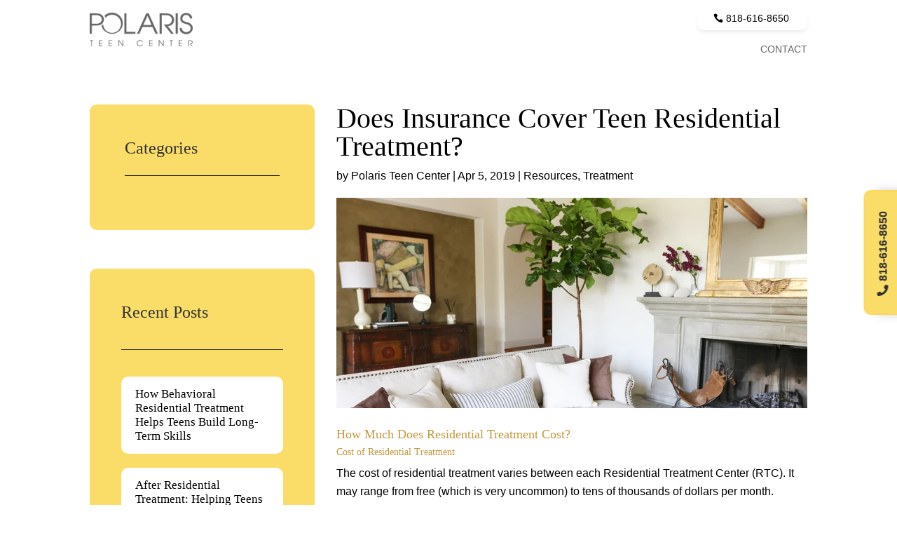

--- FILE ---
content_type: text/html; charset=UTF-8
request_url: https://polaristeen.com/articles/does-insurance-cover-residential-treatment/
body_size: 45725
content:
<!DOCTYPE html>
<html lang="en-US">
<head><meta charset="UTF-8" /><script type="2060b03c780abc67c5a0ac53-text/javascript">if(navigator.userAgent.match(/MSIE|Internet Explorer/i)||navigator.userAgent.match(/Trident\/7\..*?rv:11/i)){var href=document.location.href;if(!href.match(/[?&]nowprocket/)){if(href.indexOf("?")==-1){if(href.indexOf("#")==-1){document.location.href=href+"?nowprocket=1"}else{document.location.href=href.replace("#","?nowprocket=1#")}}else{if(href.indexOf("#")==-1){document.location.href=href+"&nowprocket=1"}else{document.location.href=href.replace("#","&nowprocket=1#")}}}}</script><script type="2060b03c780abc67c5a0ac53-text/javascript">(()=>{class RocketLazyLoadScripts{constructor(){this.v="2.0.3",this.userEvents=["keydown","keyup","mousedown","mouseup","mousemove","mouseover","mouseenter","mouseout","mouseleave","touchmove","touchstart","touchend","touchcancel","wheel","click","dblclick","input","visibilitychange"],this.attributeEvents=["onblur","onclick","oncontextmenu","ondblclick","onfocus","onmousedown","onmouseenter","onmouseleave","onmousemove","onmouseout","onmouseover","onmouseup","onmousewheel","onscroll","onsubmit"]}async t(){this.i(),this.o(),/iP(ad|hone)/.test(navigator.userAgent)&&this.h(),this.u(),this.l(this),this.m(),this.k(this),this.p(this),this._(),await Promise.all([this.R(),this.L()]),this.lastBreath=Date.now(),this.S(this),this.P(),this.D(),this.O(),this.M(),await this.C(this.delayedScripts.normal),await this.C(this.delayedScripts.defer),await this.C(this.delayedScripts.async),this.F("domReady"),await this.T(),await this.j(),await this.I(),this.F("windowLoad"),await this.A(),window.dispatchEvent(new Event("rocket-allScriptsLoaded")),this.everythingLoaded=!0,this.lastTouchEnd&&await new Promise((t=>setTimeout(t,500-Date.now()+this.lastTouchEnd))),this.H(),this.F("all"),this.U(),this.W()}i(){this.CSPIssue=sessionStorage.getItem("rocketCSPIssue"),document.addEventListener("securitypolicyviolation",(t=>{this.CSPIssue||"script-src-elem"!==t.violatedDirective||"data"!==t.blockedURI||(this.CSPIssue=!0,sessionStorage.setItem("rocketCSPIssue",!0))}),{isRocket:!0})}o(){window.addEventListener("pageshow",(t=>{this.persisted=t.persisted,this.realWindowLoadedFired=!0}),{isRocket:!0}),window.addEventListener("pagehide",(()=>{this.onFirstUserAction=null}),{isRocket:!0})}h(){let t;function e(e){t=e}window.addEventListener("touchstart",e,{isRocket:!0}),window.addEventListener("touchend",(function i(o){Math.abs(o.changedTouches[0].pageX-t.changedTouches[0].pageX)<10&&Math.abs(o.changedTouches[0].pageY-t.changedTouches[0].pageY)<10&&o.timeStamp-t.timeStamp<200&&(o.target.dispatchEvent(new PointerEvent("click",{target:o.target,bubbles:!0,cancelable:!0,detail:1})),event.preventDefault(),window.removeEventListener("touchstart",e,{isRocket:!0}),window.removeEventListener("touchend",i,{isRocket:!0}))}),{isRocket:!0})}q(t){this.userActionTriggered||("mousemove"!==t.type||this.firstMousemoveIgnored?"keyup"===t.type||"mouseover"===t.type||"mouseout"===t.type||(this.userActionTriggered=!0,this.onFirstUserAction&&this.onFirstUserAction()):this.firstMousemoveIgnored=!0),"click"===t.type&&t.preventDefault(),this.savedUserEvents.length>0&&(t.stopPropagation(),t.stopImmediatePropagation()),"touchstart"===this.lastEvent&&"touchend"===t.type&&(this.lastTouchEnd=Date.now()),"click"===t.type&&(this.lastTouchEnd=0),this.lastEvent=t.type,this.savedUserEvents.push(t)}u(){this.savedUserEvents=[],this.userEventHandler=this.q.bind(this),this.userEvents.forEach((t=>window.addEventListener(t,this.userEventHandler,{passive:!1,isRocket:!0})))}U(){this.userEvents.forEach((t=>window.removeEventListener(t,this.userEventHandler,{passive:!1,isRocket:!0}))),this.savedUserEvents.forEach((t=>{t.target.dispatchEvent(new window[t.constructor.name](t.type,t))}))}m(){this.eventsMutationObserver=new MutationObserver((t=>{const e="return false";for(const i of t){if("attributes"===i.type){const t=i.target.getAttribute(i.attributeName);t&&t!==e&&(i.target.setAttribute("data-rocket-"+i.attributeName,t),i.target["rocket"+i.attributeName]=new Function("event",t),i.target.setAttribute(i.attributeName,e))}"childList"===i.type&&i.addedNodes.forEach((t=>{if(t.nodeType===Node.ELEMENT_NODE)for(const i of t.attributes)this.attributeEvents.includes(i.name)&&i.value&&""!==i.value&&(t.setAttribute("data-rocket-"+i.name,i.value),t["rocket"+i.name]=new Function("event",i.value),t.setAttribute(i.name,e))}))}})),this.eventsMutationObserver.observe(document,{subtree:!0,childList:!0,attributeFilter:this.attributeEvents})}H(){this.eventsMutationObserver.disconnect(),this.attributeEvents.forEach((t=>{document.querySelectorAll("[data-rocket-"+t+"]").forEach((e=>{e.setAttribute(t,e.getAttribute("data-rocket-"+t)),e.removeAttribute("data-rocket-"+t)}))}))}k(t){Object.defineProperty(HTMLElement.prototype,"onclick",{get(){return this.rocketonclick||null},set(e){this.rocketonclick=e,this.setAttribute(t.everythingLoaded?"onclick":"data-rocket-onclick","this.rocketonclick(event)")}})}S(t){function e(e,i){let o=e[i];e[i]=null,Object.defineProperty(e,i,{get:()=>o,set(s){t.everythingLoaded?o=s:e["rocket"+i]=o=s}})}e(document,"onreadystatechange"),e(window,"onload"),e(window,"onpageshow");try{Object.defineProperty(document,"readyState",{get:()=>t.rocketReadyState,set(e){t.rocketReadyState=e},configurable:!0}),document.readyState="loading"}catch(t){console.log("WPRocket DJE readyState conflict, bypassing")}}l(t){this.originalAddEventListener=EventTarget.prototype.addEventListener,this.originalRemoveEventListener=EventTarget.prototype.removeEventListener,this.savedEventListeners=[],EventTarget.prototype.addEventListener=function(e,i,o){o&&o.isRocket||!t.B(e,this)&&!t.userEvents.includes(e)||t.B(e,this)&&!t.userActionTriggered||e.startsWith("rocket-")||t.everythingLoaded?t.originalAddEventListener.call(this,e,i,o):t.savedEventListeners.push({target:this,remove:!1,type:e,func:i,options:o})},EventTarget.prototype.removeEventListener=function(e,i,o){o&&o.isRocket||!t.B(e,this)&&!t.userEvents.includes(e)||t.B(e,this)&&!t.userActionTriggered||e.startsWith("rocket-")||t.everythingLoaded?t.originalRemoveEventListener.call(this,e,i,o):t.savedEventListeners.push({target:this,remove:!0,type:e,func:i,options:o})}}F(t){"all"===t&&(EventTarget.prototype.addEventListener=this.originalAddEventListener,EventTarget.prototype.removeEventListener=this.originalRemoveEventListener),this.savedEventListeners=this.savedEventListeners.filter((e=>{let i=e.type,o=e.target||window;return"domReady"===t&&"DOMContentLoaded"!==i&&"readystatechange"!==i||("windowLoad"===t&&"load"!==i&&"readystatechange"!==i&&"pageshow"!==i||(this.B(i,o)&&(i="rocket-"+i),e.remove?o.removeEventListener(i,e.func,e.options):o.addEventListener(i,e.func,e.options),!1))}))}p(t){let e;function i(e){return t.everythingLoaded?e:e.split(" ").map((t=>"load"===t||t.startsWith("load.")?"rocket-jquery-load":t)).join(" ")}function o(o){function s(e){const s=o.fn[e];o.fn[e]=o.fn.init.prototype[e]=function(){return this[0]===window&&t.userActionTriggered&&("string"==typeof arguments[0]||arguments[0]instanceof String?arguments[0]=i(arguments[0]):"object"==typeof arguments[0]&&Object.keys(arguments[0]).forEach((t=>{const e=arguments[0][t];delete arguments[0][t],arguments[0][i(t)]=e}))),s.apply(this,arguments),this}}if(o&&o.fn&&!t.allJQueries.includes(o)){const e={DOMContentLoaded:[],"rocket-DOMContentLoaded":[]};for(const t in e)document.addEventListener(t,(()=>{e[t].forEach((t=>t()))}),{isRocket:!0});o.fn.ready=o.fn.init.prototype.ready=function(i){function s(){parseInt(o.fn.jquery)>2?setTimeout((()=>i.bind(document)(o))):i.bind(document)(o)}return t.realDomReadyFired?!t.userActionTriggered||t.fauxDomReadyFired?s():e["rocket-DOMContentLoaded"].push(s):e.DOMContentLoaded.push(s),o([])},s("on"),s("one"),s("off"),t.allJQueries.push(o)}e=o}t.allJQueries=[],o(window.jQuery),Object.defineProperty(window,"jQuery",{get:()=>e,set(t){o(t)}})}P(){const t=new Map;document.write=document.writeln=function(e){const i=document.currentScript,o=document.createRange(),s=i.parentElement;let n=t.get(i);void 0===n&&(n=i.nextSibling,t.set(i,n));const c=document.createDocumentFragment();o.setStart(c,0),c.appendChild(o.createContextualFragment(e)),s.insertBefore(c,n)}}async R(){return new Promise((t=>{this.userActionTriggered?t():this.onFirstUserAction=t}))}async L(){return new Promise((t=>{document.addEventListener("DOMContentLoaded",(()=>{this.realDomReadyFired=!0,t()}),{isRocket:!0})}))}async I(){return this.realWindowLoadedFired?Promise.resolve():new Promise((t=>{window.addEventListener("load",t,{isRocket:!0})}))}M(){this.pendingScripts=[];this.scriptsMutationObserver=new MutationObserver((t=>{for(const e of t)e.addedNodes.forEach((t=>{"SCRIPT"!==t.tagName||t.noModule||t.isWPRocket||this.pendingScripts.push({script:t,promise:new Promise((e=>{const i=()=>{const i=this.pendingScripts.findIndex((e=>e.script===t));i>=0&&this.pendingScripts.splice(i,1),e()};t.addEventListener("load",i,{isRocket:!0}),t.addEventListener("error",i,{isRocket:!0}),setTimeout(i,1e3)}))})}))})),this.scriptsMutationObserver.observe(document,{childList:!0,subtree:!0})}async j(){await this.J(),this.pendingScripts.length?(await this.pendingScripts[0].promise,await this.j()):this.scriptsMutationObserver.disconnect()}D(){this.delayedScripts={normal:[],async:[],defer:[]},document.querySelectorAll("script[type$=rocketlazyloadscript]").forEach((t=>{t.hasAttribute("data-rocket-src")?t.hasAttribute("async")&&!1!==t.async?this.delayedScripts.async.push(t):t.hasAttribute("defer")&&!1!==t.defer||"module"===t.getAttribute("data-rocket-type")?this.delayedScripts.defer.push(t):this.delayedScripts.normal.push(t):this.delayedScripts.normal.push(t)}))}async _(){await this.L();let t=[];document.querySelectorAll("script[type$=rocketlazyloadscript][data-rocket-src]").forEach((e=>{let i=e.getAttribute("data-rocket-src");if(i&&!i.startsWith("data:")){i.startsWith("//")&&(i=location.protocol+i);try{const o=new URL(i).origin;o!==location.origin&&t.push({src:o,crossOrigin:e.crossOrigin||"module"===e.getAttribute("data-rocket-type")})}catch(t){}}})),t=[...new Map(t.map((t=>[JSON.stringify(t),t]))).values()],this.N(t,"preconnect")}async $(t){if(await this.G(),!0!==t.noModule||!("noModule"in HTMLScriptElement.prototype))return new Promise((e=>{let i;function o(){(i||t).setAttribute("data-rocket-status","executed"),e()}try{if(navigator.userAgent.includes("Firefox/")||""===navigator.vendor||this.CSPIssue)i=document.createElement("script"),[...t.attributes].forEach((t=>{let e=t.nodeName;"type"!==e&&("data-rocket-type"===e&&(e="type"),"data-rocket-src"===e&&(e="src"),i.setAttribute(e,t.nodeValue))})),t.text&&(i.text=t.text),t.nonce&&(i.nonce=t.nonce),i.hasAttribute("src")?(i.addEventListener("load",o,{isRocket:!0}),i.addEventListener("error",(()=>{i.setAttribute("data-rocket-status","failed-network"),e()}),{isRocket:!0}),setTimeout((()=>{i.isConnected||e()}),1)):(i.text=t.text,o()),i.isWPRocket=!0,t.parentNode.replaceChild(i,t);else{const i=t.getAttribute("data-rocket-type"),s=t.getAttribute("data-rocket-src");i?(t.type=i,t.removeAttribute("data-rocket-type")):t.removeAttribute("type"),t.addEventListener("load",o,{isRocket:!0}),t.addEventListener("error",(i=>{this.CSPIssue&&i.target.src.startsWith("data:")?(console.log("WPRocket: CSP fallback activated"),t.removeAttribute("src"),this.$(t).then(e)):(t.setAttribute("data-rocket-status","failed-network"),e())}),{isRocket:!0}),s?(t.fetchPriority="high",t.removeAttribute("data-rocket-src"),t.src=s):t.src="data:text/javascript;base64,"+window.btoa(unescape(encodeURIComponent(t.text)))}}catch(i){t.setAttribute("data-rocket-status","failed-transform"),e()}}));t.setAttribute("data-rocket-status","skipped")}async C(t){const e=t.shift();return e?(e.isConnected&&await this.$(e),this.C(t)):Promise.resolve()}O(){this.N([...this.delayedScripts.normal,...this.delayedScripts.defer,...this.delayedScripts.async],"preload")}N(t,e){this.trash=this.trash||[];let i=!0;var o=document.createDocumentFragment();t.forEach((t=>{const s=t.getAttribute&&t.getAttribute("data-rocket-src")||t.src;if(s&&!s.startsWith("data:")){const n=document.createElement("link");n.href=s,n.rel=e,"preconnect"!==e&&(n.as="script",n.fetchPriority=i?"high":"low"),t.getAttribute&&"module"===t.getAttribute("data-rocket-type")&&(n.crossOrigin=!0),t.crossOrigin&&(n.crossOrigin=t.crossOrigin),t.integrity&&(n.integrity=t.integrity),t.nonce&&(n.nonce=t.nonce),o.appendChild(n),this.trash.push(n),i=!1}})),document.head.appendChild(o)}W(){this.trash.forEach((t=>t.remove()))}async T(){try{document.readyState="interactive"}catch(t){}this.fauxDomReadyFired=!0;try{await this.G(),document.dispatchEvent(new Event("rocket-readystatechange")),await this.G(),document.rocketonreadystatechange&&document.rocketonreadystatechange(),await this.G(),document.dispatchEvent(new Event("rocket-DOMContentLoaded")),await this.G(),window.dispatchEvent(new Event("rocket-DOMContentLoaded"))}catch(t){console.error(t)}}async A(){try{document.readyState="complete"}catch(t){}try{await this.G(),document.dispatchEvent(new Event("rocket-readystatechange")),await this.G(),document.rocketonreadystatechange&&document.rocketonreadystatechange(),await this.G(),window.dispatchEvent(new Event("rocket-load")),await this.G(),window.rocketonload&&window.rocketonload(),await this.G(),this.allJQueries.forEach((t=>t(window).trigger("rocket-jquery-load"))),await this.G();const t=new Event("rocket-pageshow");t.persisted=this.persisted,window.dispatchEvent(t),await this.G(),window.rocketonpageshow&&window.rocketonpageshow({persisted:this.persisted})}catch(t){console.error(t)}}async G(){Date.now()-this.lastBreath>45&&(await this.J(),this.lastBreath=Date.now())}async J(){return document.hidden?new Promise((t=>setTimeout(t))):new Promise((t=>requestAnimationFrame(t)))}B(t,e){return e===document&&"readystatechange"===t||(e===document&&"DOMContentLoaded"===t||(e===window&&"DOMContentLoaded"===t||(e===window&&"load"===t||e===window&&"pageshow"===t)))}static run(){(new RocketLazyLoadScripts).t()}}RocketLazyLoadScripts.run()})();</script>
	
<meta http-equiv="X-UA-Compatible" content="IE=edge">
	<link rel="pingback" href="https://polaristeen.com/xmlrpc.php" />

	<script type="rocketlazyloadscript" data-rocket-type="text/javascript">
		document.documentElement.className = 'js';
	</script>
	
	
<!-- Author Meta Tags by Molongui Authorship, visit: https://wordpress.org/plugins/molongui-authorship/ -->
<meta name="author" content="Polaris Teen Center">
<meta property="article:author" content="polaristeen" />
<!-- /Molongui Authorship -->

<meta name='robots' content='index, follow, max-image-preview:large, max-snippet:-1, max-video-preview:-1' />

            <script data-no-defer="1" data-ezscrex="false" data-cfasync="false" data-pagespeed-no-defer data-cookieconsent="ignore">
                var ctPublicFunctions = {"_ajax_nonce":"b30cd75db0","_rest_nonce":"0b005e2263","_ajax_url":"\/wp-admin\/admin-ajax.php","_rest_url":"https:\/\/polaristeen.com\/wp-json\/","data__cookies_type":"native","data__ajax_type":"rest","data__bot_detector_enabled":"0","data__frontend_data_log_enabled":1,"cookiePrefix":"","wprocket_detected":true,"host_url":"polaristeen.com","text__ee_click_to_select":"Click to select the whole data","text__ee_original_email":"The complete one is","text__ee_got_it":"Got it","text__ee_blocked":"Blocked","text__ee_cannot_connect":"Cannot connect","text__ee_cannot_decode":"Can not decode email. Unknown reason","text__ee_email_decoder":"CleanTalk email decoder","text__ee_wait_for_decoding":"The magic is on the way!","text__ee_decoding_process":"Please wait a few seconds while we decode the contact data."}
            </script>
        
            <script data-no-defer="1" data-ezscrex="false" data-cfasync="false" data-pagespeed-no-defer data-cookieconsent="ignore">
                var ctPublic = {"_ajax_nonce":"b30cd75db0","settings__forms__check_internal":"0","settings__forms__check_external":"0","settings__forms__force_protection":0,"settings__forms__search_test":"1","settings__data__bot_detector_enabled":"0","settings__sfw__anti_crawler":0,"blog_home":"https:\/\/polaristeen.com\/","pixel__setting":"3","pixel__enabled":true,"pixel__url":"https:\/\/moderate6-v4.cleantalk.org\/pixel\/f60a5bda197773476f78446ddb9b7d95.gif","data__email_check_before_post":"1","data__email_check_exist_post":0,"data__cookies_type":"native","data__key_is_ok":true,"data__visible_fields_required":true,"wl_brandname":"Anti-Spam by CleanTalk","wl_brandname_short":"CleanTalk","ct_checkjs_key":"6c0a7d3334e970ccb7f7f02c6ad0f2bd1294048af6fe89b3c8e54e10b49e3d80","emailEncoderPassKey":"0dbb0ae0f84685fc7d1fc345b62a9e43","bot_detector_forms_excluded":"W10=","advancedCacheExists":true,"varnishCacheExists":false,"wc_ajax_add_to_cart":false,"theRealPerson":{"phrases":{"trpHeading":"The Real Person Badge!","trpContent1":"The commenter acts as a real person and verified as not a bot.","trpContent2":"Passed all tests against spam bots. Anti-Spam by CleanTalk.","trpContentLearnMore":"Learn more"},"trpContentLink":"https:\/\/cleantalk.org\/the-real-person?utm_id=&amp;utm_term=&amp;utm_source=admin_side&amp;utm_medium=trp_badge&amp;utm_content=trp_badge_link_click&amp;utm_campaign=apbct_links","imgPersonUrl":"https:\/\/polaristeen.com\/wp-content\/plugins\/cleantalk-spam-protect\/css\/images\/real_user.svg","imgShieldUrl":"https:\/\/polaristeen.com\/wp-content\/plugins\/cleantalk-spam-protect\/css\/images\/shield.svg"}}
            </script>
        
	<!-- This site is optimized with the Yoast SEO plugin v25.3.1 - https://yoast.com/wordpress/plugins/seo/ -->
	<title>Does Insurance Cover Residential Treatment for Teens?</title><link rel="preload" href="https://polaristeen.com/wp-content/webp-express/webp-images/uploads/2024/05/the-joint-commission.png.webp" as="image"><link rel="preload" href="https://polaristeen.com/wp-content/webp-express/webp-images/uploads/2024/08/teen-treatment-center-polaris.png.webp" as="image"><link rel="preload" href="https://polaristeen.com/wp-content/webp-express/webp-images/uploads/2024/08/residential-teen-treatment-centers.png.webp" as="image"><link rel="preload" href="https://polaristeen.com/wp-content/webp-express/webp-images/uploads/2024/05/polaris-logo.png.webp" as="image"><link rel="preload" href="" as="image" imagesrcset="https://polaristeen.com/wp-content/webp-express/webp-images/uploads/2024/05/polaris-logo.png.webp" fetchpriority="high" /><link rel="preload" href="https://fonts.gstatic.com/s/taviraj/v13/ahccv8Cj3ylylTXzREIJd-w.woff2" as="font" type="font/woff2" crossorigin fetchpriority="high">

<link crossorigin data-rocket-preload as="font" href="https://polaristeen.com/wp-content/plugins/flexy-breadcrumb/public/fonts/fontawesome-webfont.woff2?v=4.7.0" rel="preload">
<link crossorigin data-rocket-preload as="font" href="https://polaristeen.com/wp-content/plugins/molongui-authorship/assets/font/molongui-authorship-font.woff2?30441601" rel="preload">
<link crossorigin data-rocket-preload as="font" href="https://polaristeen.com/wp-content/themes/Divi/core/admin/fonts/modules/all/modules.woff" rel="preload">
<link crossorigin data-rocket-preload as="font" href="https://polaristeen.com/wp-content/themes/Divi/core/admin/fonts/fontawesome/fa-regular-400.woff2" rel="preload">
<link crossorigin data-rocket-preload as="font" href="https://polaristeen.com/wp-content/themes/Divi/core/admin/fonts/fontawesome/fa-solid-900.woff2" rel="preload">
<link crossorigin data-rocket-preload as="font" href="https://polaristeen.com/wp-content/themes/Divi/core/admin/fonts/fontawesome/fa-brands-400.woff2" rel="preload">
<style id="wpr-usedcss">:where(.wp-block-button__link){border-radius:9999px;box-shadow:none;padding:calc(.667em + 2px) calc(1.333em + 2px);text-decoration:none}:root :where(.wp-block-button .wp-block-button__link.is-style-outline),:root :where(.wp-block-button.is-style-outline>.wp-block-button__link){border:2px solid;padding:.667em 1.333em}:root :where(.wp-block-button .wp-block-button__link.is-style-outline:not(.has-text-color)),:root :where(.wp-block-button.is-style-outline>.wp-block-button__link:not(.has-text-color)){color:currentColor}:root :where(.wp-block-button .wp-block-button__link.is-style-outline:not(.has-background)),:root :where(.wp-block-button.is-style-outline>.wp-block-button__link:not(.has-background)){background-color:initial;background-image:none}:where(.wp-block-calendar table:not(.has-background) th){background:#ddd}:where(.wp-block-columns){margin-bottom:1.75em}:where(.wp-block-columns.has-background){padding:1.25em 2.375em}:where(.wp-block-post-comments input[type=submit]){border:none}:where(.wp-block-cover-image:not(.has-text-color)),:where(.wp-block-cover:not(.has-text-color)){color:#fff}:where(.wp-block-cover-image.is-light:not(.has-text-color)),:where(.wp-block-cover.is-light:not(.has-text-color)){color:#000}:root :where(.wp-block-cover h1:not(.has-text-color)),:root :where(.wp-block-cover h2:not(.has-text-color)),:root :where(.wp-block-cover h3:not(.has-text-color)),:root :where(.wp-block-cover h4:not(.has-text-color)),:root :where(.wp-block-cover h5:not(.has-text-color)),:root :where(.wp-block-cover h6:not(.has-text-color)),:root :where(.wp-block-cover p:not(.has-text-color)){color:inherit}:where(.wp-block-file){margin-bottom:1.5em}:where(.wp-block-file__button){border-radius:2em;display:inline-block;padding:.5em 1em}:where(.wp-block-file__button):is(a):active,:where(.wp-block-file__button):is(a):focus,:where(.wp-block-file__button):is(a):hover,:where(.wp-block-file__button):is(a):visited{box-shadow:none;color:#fff;opacity:.85;text-decoration:none}:where(.wp-block-group.wp-block-group-is-layout-constrained){position:relative}:root :where(.wp-block-image.is-style-rounded img,.wp-block-image .is-style-rounded img){border-radius:9999px}:where(.wp-block-latest-comments:not([style*=line-height] .wp-block-latest-comments__comment)){line-height:1.1}:where(.wp-block-latest-comments:not([style*=line-height] .wp-block-latest-comments__comment-excerpt p)){line-height:1.8}:root :where(.wp-block-latest-posts.is-grid){padding:0}:root :where(.wp-block-latest-posts.wp-block-latest-posts__list){padding-left:0}ul{box-sizing:border-box}:root :where(.wp-block-list.has-background){padding:1.25em 2.375em}:where(.wp-block-navigation.has-background .wp-block-navigation-item a:not(.wp-element-button)),:where(.wp-block-navigation.has-background .wp-block-navigation-submenu a:not(.wp-element-button)){padding:.5em 1em}:where(.wp-block-navigation .wp-block-navigation__submenu-container .wp-block-navigation-item a:not(.wp-element-button)),:where(.wp-block-navigation .wp-block-navigation__submenu-container .wp-block-navigation-submenu a:not(.wp-element-button)),:where(.wp-block-navigation .wp-block-navigation__submenu-container .wp-block-navigation-submenu button.wp-block-navigation-item__content),:where(.wp-block-navigation .wp-block-navigation__submenu-container .wp-block-pages-list__item button.wp-block-navigation-item__content){padding:.5em 1em}:root :where(p.has-background){padding:1.25em 2.375em}:where(p.has-text-color:not(.has-link-color)) a{color:inherit}:where(.wp-block-post-comments-form) input:not([type=submit]),:where(.wp-block-post-comments-form) textarea{border:1px solid #949494;font-family:inherit;font-size:1em}:where(.wp-block-post-comments-form) input:where(:not([type=submit]):not([type=checkbox])),:where(.wp-block-post-comments-form) textarea{padding:calc(.667em + 2px)}:where(.wp-block-post-excerpt){box-sizing:border-box;margin-bottom:var(--wp--style--block-gap);margin-top:var(--wp--style--block-gap)}:where(.wp-block-preformatted.has-background){padding:1.25em 2.375em}:where(.wp-block-search__button){border:1px solid #ccc;padding:6px 10px}:where(.wp-block-search__input){font-family:inherit;font-size:inherit;font-style:inherit;font-weight:inherit;letter-spacing:inherit;line-height:inherit;text-transform:inherit}:where(.wp-block-search__button-inside .wp-block-search__inside-wrapper){border:1px solid #949494;box-sizing:border-box;padding:4px}:where(.wp-block-search__button-inside .wp-block-search__inside-wrapper) .wp-block-search__input{border:none;border-radius:0;padding:0 4px}:where(.wp-block-search__button-inside .wp-block-search__inside-wrapper) .wp-block-search__input:focus{outline:0}:where(.wp-block-search__button-inside .wp-block-search__inside-wrapper) :where(.wp-block-search__button){padding:4px 8px}:root :where(.wp-block-separator.is-style-dots){height:auto;line-height:1;text-align:center}:root :where(.wp-block-separator.is-style-dots):before{color:currentColor;content:"···";font-family:serif;font-size:1.5em;letter-spacing:2em;padding-left:2em}:root :where(.wp-block-site-logo.is-style-rounded){border-radius:9999px}:where(.wp-block-social-links:not(.is-style-logos-only)) .wp-social-link{background-color:#f0f0f0;color:#444}:where(.wp-block-social-links:not(.is-style-logos-only)) .wp-social-link-amazon{background-color:#f90;color:#fff}:where(.wp-block-social-links:not(.is-style-logos-only)) .wp-social-link-bandcamp{background-color:#1ea0c3;color:#fff}:where(.wp-block-social-links:not(.is-style-logos-only)) .wp-social-link-behance{background-color:#0757fe;color:#fff}:where(.wp-block-social-links:not(.is-style-logos-only)) .wp-social-link-bluesky{background-color:#0a7aff;color:#fff}:where(.wp-block-social-links:not(.is-style-logos-only)) .wp-social-link-codepen{background-color:#1e1f26;color:#fff}:where(.wp-block-social-links:not(.is-style-logos-only)) .wp-social-link-deviantart{background-color:#02e49b;color:#fff}:where(.wp-block-social-links:not(.is-style-logos-only)) .wp-social-link-discord{background-color:#5865f2;color:#fff}:where(.wp-block-social-links:not(.is-style-logos-only)) .wp-social-link-dribbble{background-color:#e94c89;color:#fff}:where(.wp-block-social-links:not(.is-style-logos-only)) .wp-social-link-dropbox{background-color:#4280ff;color:#fff}:where(.wp-block-social-links:not(.is-style-logos-only)) .wp-social-link-etsy{background-color:#f45800;color:#fff}:where(.wp-block-social-links:not(.is-style-logos-only)) .wp-social-link-facebook{background-color:#0866ff;color:#fff}:where(.wp-block-social-links:not(.is-style-logos-only)) .wp-social-link-fivehundredpx{background-color:#000;color:#fff}:where(.wp-block-social-links:not(.is-style-logos-only)) .wp-social-link-flickr{background-color:#0461dd;color:#fff}:where(.wp-block-social-links:not(.is-style-logos-only)) .wp-social-link-foursquare{background-color:#e65678;color:#fff}:where(.wp-block-social-links:not(.is-style-logos-only)) .wp-social-link-github{background-color:#24292d;color:#fff}:where(.wp-block-social-links:not(.is-style-logos-only)) .wp-social-link-goodreads{background-color:#eceadd;color:#382110}:where(.wp-block-social-links:not(.is-style-logos-only)) .wp-social-link-google{background-color:#ea4434;color:#fff}:where(.wp-block-social-links:not(.is-style-logos-only)) .wp-social-link-gravatar{background-color:#1d4fc4;color:#fff}:where(.wp-block-social-links:not(.is-style-logos-only)) .wp-social-link-instagram{background-color:#f00075;color:#fff}:where(.wp-block-social-links:not(.is-style-logos-only)) .wp-social-link-lastfm{background-color:#e21b24;color:#fff}:where(.wp-block-social-links:not(.is-style-logos-only)) .wp-social-link-linkedin{background-color:#0d66c2;color:#fff}:where(.wp-block-social-links:not(.is-style-logos-only)) .wp-social-link-mastodon{background-color:#3288d4;color:#fff}:where(.wp-block-social-links:not(.is-style-logos-only)) .wp-social-link-medium{background-color:#000;color:#fff}:where(.wp-block-social-links:not(.is-style-logos-only)) .wp-social-link-meetup{background-color:#f6405f;color:#fff}:where(.wp-block-social-links:not(.is-style-logos-only)) .wp-social-link-patreon{background-color:#000;color:#fff}:where(.wp-block-social-links:not(.is-style-logos-only)) .wp-social-link-pinterest{background-color:#e60122;color:#fff}:where(.wp-block-social-links:not(.is-style-logos-only)) .wp-social-link-pocket{background-color:#ef4155;color:#fff}:where(.wp-block-social-links:not(.is-style-logos-only)) .wp-social-link-reddit{background-color:#ff4500;color:#fff}:where(.wp-block-social-links:not(.is-style-logos-only)) .wp-social-link-skype{background-color:#0478d7;color:#fff}:where(.wp-block-social-links:not(.is-style-logos-only)) .wp-social-link-snapchat{background-color:#fefc00;color:#fff;stroke:#000}:where(.wp-block-social-links:not(.is-style-logos-only)) .wp-social-link-soundcloud{background-color:#ff5600;color:#fff}:where(.wp-block-social-links:not(.is-style-logos-only)) .wp-social-link-spotify{background-color:#1bd760;color:#fff}:where(.wp-block-social-links:not(.is-style-logos-only)) .wp-social-link-telegram{background-color:#2aabee;color:#fff}:where(.wp-block-social-links:not(.is-style-logos-only)) .wp-social-link-threads{background-color:#000;color:#fff}:where(.wp-block-social-links:not(.is-style-logos-only)) .wp-social-link-tiktok{background-color:#000;color:#fff}:where(.wp-block-social-links:not(.is-style-logos-only)) .wp-social-link-tumblr{background-color:#011835;color:#fff}:where(.wp-block-social-links:not(.is-style-logos-only)) .wp-social-link-twitch{background-color:#6440a4;color:#fff}:where(.wp-block-social-links:not(.is-style-logos-only)) .wp-social-link-twitter{background-color:#1da1f2;color:#fff}:where(.wp-block-social-links:not(.is-style-logos-only)) .wp-social-link-vimeo{background-color:#1eb7ea;color:#fff}:where(.wp-block-social-links:not(.is-style-logos-only)) .wp-social-link-vk{background-color:#4680c2;color:#fff}:where(.wp-block-social-links:not(.is-style-logos-only)) .wp-social-link-wordpress{background-color:#3499cd;color:#fff}:where(.wp-block-social-links:not(.is-style-logos-only)) .wp-social-link-whatsapp{background-color:#25d366;color:#fff}:where(.wp-block-social-links:not(.is-style-logos-only)) .wp-social-link-x{background-color:#000;color:#fff}:where(.wp-block-social-links:not(.is-style-logos-only)) .wp-social-link-yelp{background-color:#d32422;color:#fff}:where(.wp-block-social-links:not(.is-style-logos-only)) .wp-social-link-youtube{background-color:red;color:#fff}:where(.wp-block-social-links.is-style-logos-only) .wp-social-link{background:0 0}:where(.wp-block-social-links.is-style-logos-only) .wp-social-link svg{height:1.25em;width:1.25em}:where(.wp-block-social-links.is-style-logos-only) .wp-social-link-amazon{color:#f90}:where(.wp-block-social-links.is-style-logos-only) .wp-social-link-bandcamp{color:#1ea0c3}:where(.wp-block-social-links.is-style-logos-only) .wp-social-link-behance{color:#0757fe}:where(.wp-block-social-links.is-style-logos-only) .wp-social-link-bluesky{color:#0a7aff}:where(.wp-block-social-links.is-style-logos-only) .wp-social-link-codepen{color:#1e1f26}:where(.wp-block-social-links.is-style-logos-only) .wp-social-link-deviantart{color:#02e49b}:where(.wp-block-social-links.is-style-logos-only) .wp-social-link-discord{color:#5865f2}:where(.wp-block-social-links.is-style-logos-only) .wp-social-link-dribbble{color:#e94c89}:where(.wp-block-social-links.is-style-logos-only) .wp-social-link-dropbox{color:#4280ff}:where(.wp-block-social-links.is-style-logos-only) .wp-social-link-etsy{color:#f45800}:where(.wp-block-social-links.is-style-logos-only) .wp-social-link-facebook{color:#0866ff}:where(.wp-block-social-links.is-style-logos-only) .wp-social-link-fivehundredpx{color:#000}:where(.wp-block-social-links.is-style-logos-only) .wp-social-link-flickr{color:#0461dd}:where(.wp-block-social-links.is-style-logos-only) .wp-social-link-foursquare{color:#e65678}:where(.wp-block-social-links.is-style-logos-only) .wp-social-link-github{color:#24292d}:where(.wp-block-social-links.is-style-logos-only) .wp-social-link-goodreads{color:#382110}:where(.wp-block-social-links.is-style-logos-only) .wp-social-link-google{color:#ea4434}:where(.wp-block-social-links.is-style-logos-only) .wp-social-link-gravatar{color:#1d4fc4}:where(.wp-block-social-links.is-style-logos-only) .wp-social-link-instagram{color:#f00075}:where(.wp-block-social-links.is-style-logos-only) .wp-social-link-lastfm{color:#e21b24}:where(.wp-block-social-links.is-style-logos-only) .wp-social-link-linkedin{color:#0d66c2}:where(.wp-block-social-links.is-style-logos-only) .wp-social-link-mastodon{color:#3288d4}:where(.wp-block-social-links.is-style-logos-only) .wp-social-link-medium{color:#000}:where(.wp-block-social-links.is-style-logos-only) .wp-social-link-meetup{color:#f6405f}:where(.wp-block-social-links.is-style-logos-only) .wp-social-link-patreon{color:#000}:where(.wp-block-social-links.is-style-logos-only) .wp-social-link-pinterest{color:#e60122}:where(.wp-block-social-links.is-style-logos-only) .wp-social-link-pocket{color:#ef4155}:where(.wp-block-social-links.is-style-logos-only) .wp-social-link-reddit{color:#ff4500}:where(.wp-block-social-links.is-style-logos-only) .wp-social-link-skype{color:#0478d7}:where(.wp-block-social-links.is-style-logos-only) .wp-social-link-snapchat{color:#fff;stroke:#000}:where(.wp-block-social-links.is-style-logos-only) .wp-social-link-soundcloud{color:#ff5600}:where(.wp-block-social-links.is-style-logos-only) .wp-social-link-spotify{color:#1bd760}:where(.wp-block-social-links.is-style-logos-only) .wp-social-link-telegram{color:#2aabee}:where(.wp-block-social-links.is-style-logos-only) .wp-social-link-threads{color:#000}:where(.wp-block-social-links.is-style-logos-only) .wp-social-link-tiktok{color:#000}:where(.wp-block-social-links.is-style-logos-only) .wp-social-link-tumblr{color:#011835}:where(.wp-block-social-links.is-style-logos-only) .wp-social-link-twitch{color:#6440a4}:where(.wp-block-social-links.is-style-logos-only) .wp-social-link-twitter{color:#1da1f2}:where(.wp-block-social-links.is-style-logos-only) .wp-social-link-vimeo{color:#1eb7ea}:where(.wp-block-social-links.is-style-logos-only) .wp-social-link-vk{color:#4680c2}:where(.wp-block-social-links.is-style-logos-only) .wp-social-link-whatsapp{color:#25d366}:where(.wp-block-social-links.is-style-logos-only) .wp-social-link-wordpress{color:#3499cd}:where(.wp-block-social-links.is-style-logos-only) .wp-social-link-x{color:#000}:where(.wp-block-social-links.is-style-logos-only) .wp-social-link-yelp{color:#d32422}:where(.wp-block-social-links.is-style-logos-only) .wp-social-link-youtube{color:red}:root :where(.wp-block-social-links .wp-social-link a){padding:.25em}:root :where(.wp-block-social-links.is-style-logos-only .wp-social-link a){padding:0}:root :where(.wp-block-social-links.is-style-pill-shape .wp-social-link a){padding-left:.6666666667em;padding-right:.6666666667em}:root :where(.wp-block-tag-cloud.is-style-outline){display:flex;flex-wrap:wrap;gap:1ch}:root :where(.wp-block-tag-cloud.is-style-outline a){border:1px solid;font-size:unset!important;margin-right:0;padding:1ch 2ch;text-decoration:none!important}:root :where(.wp-block-table-of-contents){box-sizing:border-box}:where(.wp-block-term-description){box-sizing:border-box;margin-bottom:var(--wp--style--block-gap);margin-top:var(--wp--style--block-gap)}:where(pre.wp-block-verse){font-family:inherit}:root{--wp--preset--font-size--normal:16px;--wp--preset--font-size--huge:42px}html :where(.has-border-color){border-style:solid}html :where([style*=border-top-color]){border-top-style:solid}html :where([style*=border-right-color]){border-right-style:solid}html :where([style*=border-bottom-color]){border-bottom-style:solid}html :where([style*=border-left-color]){border-left-style:solid}html :where([style*=border-width]){border-style:solid}html :where([style*=border-top-width]){border-top-style:solid}html :where([style*=border-right-width]){border-right-style:solid}html :where([style*=border-bottom-width]){border-bottom-style:solid}html :where([style*=border-left-width]){border-left-style:solid}html :where(img[class*=wp-image-]){height:auto;max-width:100%}:where(figure){margin:0 0 1em}html :where(.is-position-sticky){--wp-admin--admin-bar--position-offset:var(--wp-admin--admin-bar--height,0px)}@media screen and (max-width:600px){html :where(.is-position-sticky){--wp-admin--admin-bar--position-offset:0px}}:root :where(.wp-block-image figcaption){color:#555;font-size:13px;text-align:center}:where(.wp-block-group.has-background){padding:1.25em 2.375em}:root :where(.wp-block-template-part.has-background){margin-bottom:0;margin-top:0;padding:1.25em 2.375em}:root{--wp--preset--aspect-ratio--square:1;--wp--preset--aspect-ratio--4-3:4/3;--wp--preset--aspect-ratio--3-4:3/4;--wp--preset--aspect-ratio--3-2:3/2;--wp--preset--aspect-ratio--2-3:2/3;--wp--preset--aspect-ratio--16-9:16/9;--wp--preset--aspect-ratio--9-16:9/16;--wp--preset--color--black:#000000;--wp--preset--color--cyan-bluish-gray:#abb8c3;--wp--preset--color--white:#ffffff;--wp--preset--color--pale-pink:#f78da7;--wp--preset--color--vivid-red:#cf2e2e;--wp--preset--color--luminous-vivid-orange:#ff6900;--wp--preset--color--luminous-vivid-amber:#fcb900;--wp--preset--color--light-green-cyan:#7bdcb5;--wp--preset--color--vivid-green-cyan:#00d084;--wp--preset--color--pale-cyan-blue:#8ed1fc;--wp--preset--color--vivid-cyan-blue:#0693e3;--wp--preset--color--vivid-purple:#9b51e0;--wp--preset--gradient--vivid-cyan-blue-to-vivid-purple:linear-gradient(135deg,rgba(6, 147, 227, 1) 0%,rgb(155, 81, 224) 100%);--wp--preset--gradient--light-green-cyan-to-vivid-green-cyan:linear-gradient(135deg,rgb(122, 220, 180) 0%,rgb(0, 208, 130) 100%);--wp--preset--gradient--luminous-vivid-amber-to-luminous-vivid-orange:linear-gradient(135deg,rgba(252, 185, 0, 1) 0%,rgba(255, 105, 0, 1) 100%);--wp--preset--gradient--luminous-vivid-orange-to-vivid-red:linear-gradient(135deg,rgba(255, 105, 0, 1) 0%,rgb(207, 46, 46) 100%);--wp--preset--gradient--very-light-gray-to-cyan-bluish-gray:linear-gradient(135deg,rgb(238, 238, 238) 0%,rgb(169, 184, 195) 100%);--wp--preset--gradient--cool-to-warm-spectrum:linear-gradient(135deg,rgb(74, 234, 220) 0%,rgb(151, 120, 209) 20%,rgb(207, 42, 186) 40%,rgb(238, 44, 130) 60%,rgb(251, 105, 98) 80%,rgb(254, 248, 76) 100%);--wp--preset--gradient--blush-light-purple:linear-gradient(135deg,rgb(255, 206, 236) 0%,rgb(152, 150, 240) 100%);--wp--preset--gradient--blush-bordeaux:linear-gradient(135deg,rgb(254, 205, 165) 0%,rgb(254, 45, 45) 50%,rgb(107, 0, 62) 100%);--wp--preset--gradient--luminous-dusk:linear-gradient(135deg,rgb(255, 203, 112) 0%,rgb(199, 81, 192) 50%,rgb(65, 88, 208) 100%);--wp--preset--gradient--pale-ocean:linear-gradient(135deg,rgb(255, 245, 203) 0%,rgb(182, 227, 212) 50%,rgb(51, 167, 181) 100%);--wp--preset--gradient--electric-grass:linear-gradient(135deg,rgb(202, 248, 128) 0%,rgb(113, 206, 126) 100%);--wp--preset--gradient--midnight:linear-gradient(135deg,rgb(2, 3, 129) 0%,rgb(40, 116, 252) 100%);--wp--preset--font-size--small:13px;--wp--preset--font-size--medium:20px;--wp--preset--font-size--large:36px;--wp--preset--font-size--x-large:42px;--wp--preset--spacing--20:0.44rem;--wp--preset--spacing--30:0.67rem;--wp--preset--spacing--40:1rem;--wp--preset--spacing--50:1.5rem;--wp--preset--spacing--60:2.25rem;--wp--preset--spacing--70:3.38rem;--wp--preset--spacing--80:5.06rem;--wp--preset--shadow--natural:6px 6px 9px rgba(0, 0, 0, .2);--wp--preset--shadow--deep:12px 12px 50px rgba(0, 0, 0, .4);--wp--preset--shadow--sharp:6px 6px 0px rgba(0, 0, 0, .2);--wp--preset--shadow--outlined:6px 6px 0px -3px rgba(255, 255, 255, 1),6px 6px rgba(0, 0, 0, 1);--wp--preset--shadow--crisp:6px 6px 0px rgba(0, 0, 0, 1)}:root{--wp--style--global--content-size:823px;--wp--style--global--wide-size:1080px}:where(body){margin:0}:where(.is-layout-flex){gap:.5em}:where(.is-layout-grid){gap:.5em}body{padding-top:0;padding-right:0;padding-bottom:0;padding-left:0}:root :where(.wp-element-button,.wp-block-button__link){background-color:#32373c;border-width:0;color:#fff;font-family:inherit;font-size:inherit;line-height:inherit;padding:calc(.667em + 2px) calc(1.333em + 2px);text-decoration:none}:where(.wp-block-post-template.is-layout-flex){gap:1.25em}:where(.wp-block-post-template.is-layout-grid){gap:1.25em}:where(.wp-block-columns.is-layout-flex){gap:2em}:where(.wp-block-columns.is-layout-grid){gap:2em}:root :where(.wp-block-pullquote){font-size:1.5em;line-height:1.6}.apbct-check_email_exist-bad_email,.apbct-check_email_exist-good_email,.apbct-check_email_exist-load{z-index:9999;margin:0 6px;transition:none!important;background-size:contain;background-repeat:no-repeat;background-position-x:right;background-position-y:center;cursor:pointer}.apbct-check_email_exist-load{background-size:contain;background-image:var(--wpr-bg-6e1ed29e-5e64-4044-bf87-a2972cfeebf4)}.apbct-check_email_exist-good_email{background-image:var(--wpr-bg-8e3dbf95-972d-4fce-b302-aa1fa206ceda)}.apbct-check_email_exist-bad_email{background-image:var(--wpr-bg-3dbef4f6-13fe-4cf3-bdea-c73a56a2b6d1)}.mfp-arrow-left .mfp-a,.mfp-arrow-left:after,.mfp-arrow-right .mfp-a,.mfp-arrow-right:after{font-family:ETmodules;speak:none;font-style:normal;font-weight:400;font-variant:normal;text-transform:none;line-height:1;-webkit-font-smoothing:antialiased;-moz-osx-font-smoothing:grayscale}.mfp-fade.mfp-bg{opacity:.001;transition:all .5s ease-out}.mfp-fade .mfp-wrap .mfp-content{opacity:.001;transition:all .5s ease-out}.mfp-container{text-align:center;position:absolute;width:100%;height:100%;left:0;top:0;padding:0 8px;box-sizing:border-box}.mfp-zoom{cursor:pointer;cursor:zoom-in}.mfp-zoom-out-cur,.mfp-zoom-out-cur .mfp-image-holder .mfp-close{cursor:zoom-out}button.mfp-arrow,button.mfp-close{overflow:visible;cursor:pointer;background:0 0;border:0;-webkit-appearance:none;display:block;outline:0;padding:0;z-index:1046;box-shadow:none}.mfp-arrow{position:absolute;opacity:.55;margin:0;top:50%;margin-top:-32px;padding:0;-webkit-tap-highlight-color:transparent}.mfp-iframe-scaler iframe{position:absolute;display:block;top:0;left:0;width:100%;height:100%;box-shadow:0 0 8px rgba(0,0,0,.6);background:#000}img.mfp-img{width:auto;max-width:100%;height:auto;display:block;box-sizing:border-box;padding:40px 0;margin:0 auto}.mfp-figure:after{content:"";position:absolute;left:0;top:40px;bottom:40px;display:block;right:0;width:auto;height:auto;z-index:-1;box-shadow:0 0 8px rgba(0,0,0,.6);background:#444}@media screen and (max-height:300px),screen and (max-width:800px) and (orientation:landscape){.mfp-img-mobile .mfp-image-holder{padding-left:0;padding-right:0}.mfp-img-mobile img.mfp-img{padding:0}.mfp-img-mobile .mfp-figure:after{top:0;bottom:0}.mfp-img-mobile .mfp-figure small{display:inline;margin-left:5px}.mfp-img-mobile .mfp-bottom-bar{background:rgba(0,0,0,.6);bottom:0;margin:0;top:auto;padding:3px 5px;position:fixed;box-sizing:border-box}.mfp-img-mobile .mfp-bottom-bar:empty{padding:0}.mfp-img-mobile .mfp-counter{right:5px;top:3px}.mfp-img-mobile .mfp-close{top:0;right:0;width:35px;height:35px;line-height:35px;background:rgba(0,0,0,.6);position:fixed;text-align:center;padding:0}}@media (max-width:900px){.mfp-arrow{transform:scale(.75)}.mfp-arrow-left{transform-origin:0}.mfp-arrow-right{transform-origin:100%}.mfp-container{padding-left:6px;padding-right:6px}}@font-face{font-display:swap;font-family:FontAwesome;src:url(https://polaristeen.com/wp-content/plugins/flexy-breadcrumb/public/fonts/fontawesome-webfont.eot?v=4.7.0);src:url('https://polaristeen.com/wp-content/plugins/flexy-breadcrumb/public/fonts/fontawesome-webfont.eot?#iefix&v=4.7.0') format('embedded-opentype'),url(https://polaristeen.com/wp-content/plugins/flexy-breadcrumb/public/fonts/fontawesome-webfont.woff2?v=4.7.0) format('woff2'),url(https://polaristeen.com/wp-content/plugins/flexy-breadcrumb/public/fonts/fontawesome-webfont.woff?v=4.7.0) format('woff'),url(https://polaristeen.com/wp-content/plugins/flexy-breadcrumb/public/fonts/fontawesome-webfont.ttf?v=4.7.0) format('truetype'),url('https://polaristeen.com/wp-content/plugins/flexy-breadcrumb/public/fonts/fontawesome-webfont.svg?v=4.7.0#fontawesomeregular') format('svg');font-weight:400;font-style:normal}.molongui-clearfix{display:block!important;width:100%!important;height:0!important;padding:0!important;margin:0!important;clear:both!important}.molongui-display-none{display:none!important}.molongui-remove-underline{text-decoration:none!important;border:none!important}.m-a-box-avatar img{display:block;max-width:inherit!important;margin:0 auto}.m-a-box-avatar-url{text-decoration:none!important}.m-a-box[data-box-layout=slim] .m-a-box-container .m-a-box-tab{display:none}.m-a-box[data-box-layout=slim] .m-a-box-container .m-a-box-profile{display:flex}.m-a-box{width:100%;margin-left:auto;margin-right:auto}.m-a-box,.m-a-box *,.m-a-box :after,.m-a-box :before{-webkit-box-sizing:border-box;-moz-box-sizing:border-box;box-sizing:border-box}.m-a-box a:focus{color:inherit;box-shadow:none;outline:0}.m-a-box-container{container-name:author-box-container;container-type:inline-size}.m-a-box-content{display:-webkit-flex;display:-ms-flexbox;display:-ms-flex;display:flex;-webkit-flex-direction:column;-ms-flex-direction:column;flex-direction:column;-webkit-align-items:center;-ms-align-items:center;align-items:center;-webkit-justify-content:center;-ms-justify-content:center;justify-content:center;-webkit-flex-wrap:nowrap;-ms-flex-wrap:nowrap;flex-wrap:nowrap;padding:20px}.m-a-box-content-bottom,.m-a-box-content-middle,.m-a-box-content-top{display:-webkit-flex;display:-ms-flexbox;display:-ms-flex;display:flex;-webkit-flex-direction:column;-ms-flex-direction:column;flex-direction:column;-webkit-align-items:center;-ms-align-items:center;align-items:center;-webkit-justify-content:center;-ms-justify-content:center;justify-content:center;-webkit-flex-wrap:nowrap;-ms-flex-wrap:nowrap;flex-wrap:nowrap;width:100%}@container author-box-container (min-width:600px){.m-a-box-content-bottom,.m-a-box-content-middle,.m-a-box-content-top{-webkit-flex-direction:row;-ms-flex-direction:row;flex-direction:row;-webkit-flex-wrap:nowrap;-ms-flex-wrap:nowrap;flex-wrap:nowrap}}.m-a-box-item{-webkit-align-self:center;-ms-align-self:center;align-self:center}.m-a-box-profile .m-a-box-content-top{width:100%}.m-a-box-avatar{-webkit-flex:0 0 auto;-ms-flex:0 0 auto;flex:0 0 auto}.m-a-box-social{margin-top:20px}.m-a-box-data{-webkit-flex:1 0;-ms-flex:1 0;flex:1 0;margin-top:20px}.m-a-box-data p:last-of-type{margin-bottom:0}.m-a-box-data .m-a-box-name{margin:0;text-align:center}.m-a-box-data .m-a-box-name>:first-child{margin:0!important}.m-a-box-data .m-a-box-meta{margin-top:10px;text-align:center;font-size:70%;opacity:.7}.m-a-box-data .m-a-box-meta:first-child{margin-top:0}.m-a-box-data .m-a-box-meta a{text-decoration:none;border:none!important}.m-a-box-data .m-a-box-meta a:hover,.m-a-box-data .m-a-box-meta a:visited{color:inherit}.m-a-box-data .m-a-box-bio{margin-top:20px}@container author-box-container (max-width:599px){.m-a-box-avatar{-webkit-align-self:center!important;-ms-align-self:center!important;align-self:center!important}.m-a-box-data .m-a-box-name>:first-child{text-align:center!important}.m-a-box-data .m-a-box-meta{text-align:center!important}}@container author-box-container (min-width:600px){.m-a-box-avatar{-webkit-flex:0 0 auto;-ms-flex:0 0 auto;flex:0 0 auto;-webkit-align-self:center;-ms-align-self:center;align-self:center;padding:0 20px 0 0;min-width:auto}.m-a-box-social{display:-webkit-flex;display:-ms-flexbox;display:-ms-flex;display:flex;-webkit-flex-direction:column;-ms-flex-direction:column;flex-direction:column;margin-top:0;padding:0 20px 0 0}.m-a-box-data{-webkit-flex:1 0;-ms-flex:1 0;flex:1 0;margin-top:0}.m-a-box-data .m-a-box-name{text-align:left}.m-a-box-data .m-a-box-meta{text-align:left}}.m-a-box-related[data-related-layout=layout-1] .m-a-box-content-top{width:100%}.m-a-box-related[data-related-layout=layout-1] .m-a-box-content-middle{justify-content:start}.m-a-box-related-entries ul li .m-a-box-related-entry .m-a-box-related-entry-title i{margin:0 1rem 0 0}.m-a-box-related-entries{margin-top:20px}.m-a-box-related-entries ul{list-style:none!important;margin:0;padding:0}.m-a-box-related-entries ul li{list-style:none!important;margin-bottom:1rem}.m-a-box-related-entries ul li:last-child{margin-bottom:0}.m-a-box-related-entries ul li .m-a-box-related-entry{display:flex;flex-direction:row;align-items:center}.m-a-box-social{text-align:center}.m-a-box-social-icon{display:-webkit-inline-flex;display:-ms-inline-flexbox;display:-ms-inline-flex;display:inline-flex;margin:5px}.m-icon-container{display:flex;flex-direction:column;justify-content:center;width:1.7em;height:1.7em;line-height:1.7em;border:none}.m-icon-container:hover{opacity:.5}@container author-box-container (min-width:600px){.m-a-box-social-icon{margin:.4em 0}}@font-face{font-family:molongui-authorship-font;font-weight:400;font-style:normal;font-display:swap;src:url(https://polaristeen.com/wp-content/plugins/molongui-authorship/assets/font/molongui-authorship-font.eot?30441601);src:url('https://polaristeen.com/wp-content/plugins/molongui-authorship/assets/font/molongui-authorship-font.eot?30441601#iefix') format('embedded-opentype'),url(https://polaristeen.com/wp-content/plugins/molongui-authorship/assets/font/molongui-authorship-font.woff2?30441601) format('woff2'),url(https://polaristeen.com/wp-content/plugins/molongui-authorship/assets/font/molongui-authorship-font.woff?30441601) format('woff'),url(https://polaristeen.com/wp-content/plugins/molongui-authorship/assets/font/molongui-authorship-font.ttf?30441601) format('truetype'),url('https://polaristeen.com/wp-content/plugins/molongui-authorship/assets/font/molongui-authorship-font.svg?30441601#molongui-authorship-font') format('svg')}[class*=" m-a-icon-"]:before,[class^=m-a-icon-]:before{font-family:molongui-authorship-font;font-style:normal;font-weight:400;speak:never;display:inline-block;text-decoration:inherit;width:1em;margin-right:.2em;text-align:center;font-variant:normal;text-transform:none;line-height:1em;margin-left:.2em;-webkit-font-smoothing:antialiased;-moz-osx-font-smoothing:grayscale}.m-a-icon-facebook:before{content:'\e000'}.m-a-icon-instagram:before{content:'\e006'}.m-a-icon-doc:before{content:'\f00f'}.m-a-icon-phone:before{content:'\f014'}:root{--m-a-box-bp:600px;--m-a-box-bp-l:599px}.m-a-box{margin-top:20px!important;margin-right:0!important;margin-bottom:20px!important;margin-left:0!important}.m-a-box-container{padding-top:0;padding-right:0;padding-bottom:0;padding-left:0;border-style:solid;border-top-width:3px;border-right-width:0;border-bottom-width:3px;border-left-width:0;border-color:#adadad;background-color:#efefef;box-shadow:10px 10px 10px 0 #ababab}.m-a-box-avatar img{border-style:solid;border-width:2px;border-color:#bfbfbf}.m-a-box-name *{font-size:22px;text-transform:none;text-align:left;color:inherit!important}.m-a-box-container .m-a-box-content.m-a-box-profile .m-a-box-data .m-a-box-name *{text-align:left}.m-a-box-content.m-a-box-profile .m-a-box-data .m-a-box-meta{text-align:left}.m-a-box-content.m-a-box-profile .m-a-box-data .m-a-box-meta *{font-size:12px;text-transform:none;color:inherit}.m-a-box-bio>*{font-size:14px;line-height:14px;text-transform:normal;text-align:justify;color:inherit}.m-icon-container{background-color:inherit;border-color:inherit;color:#999!important;font-size:20px}.m-a-box-related-entry-title,.m-a-box-related-entry-title a{font-size:14px;text-transform:none;font-style:inherit}.addtoany_list{display:inline;line-height:16px}.a2a_kit a:empty,.a2a_kit a[class^=a2a_button_]:has(.a2a_s_undefined){display:none}.addtoany_list a{border:0;box-shadow:none;display:inline-block;font-size:16px;padding:0 4px;vertical-align:middle}.addtoany_list a img{border:0;display:inline-block;opacity:1;overflow:hidden;vertical-align:baseline}.addtoany_list a span{display:inline-block;float:none}.addtoany_list.a2a_kit_size_32 a{font-size:32px}.addtoany_list.a2a_kit_size_32 a:not(.addtoany_special_service)>span{height:32px;line-height:32px;width:32px}.addtoany_list a:not(.addtoany_special_service)>span{border-radius:4px;display:inline-block;opacity:1}.addtoany_list a:hover{background:0 0;border:0;box-shadow:none}.addtoany_list a:hover img,.addtoany_list a:hover span{opacity:.7}.loadMoreBtn{color:inherit}.lds-ellipsis{display:none;position:relative;width:80px;height:12px}.lds-ellipsis div{position:absolute;top:0;width:12px;height:12px;border-radius:50%;background:#fff;animation-timing-function:cubic-bezier(0,1,1,0)}.lds-ellipsis div:first-child{left:8px;animation:.6s infinite lds-ellipsis1}.lds-ellipsis div:nth-child(2){left:8px;animation:.6s infinite lds-ellipsis2}.lds-ellipsis div:nth-child(3){left:32px;animation:.6s infinite lds-ellipsis2}.lds-ellipsis div:nth-child(4){left:56px;animation:.6s infinite lds-ellipsis3}@keyframes lds-ellipsis1{0%{transform:scale(0)}100%{transform:scale(1)}}@keyframes lds-ellipsis3{0%{transform:scale(1)}100%{transform:scale(0)}}@keyframes lds-ellipsis2{0%{transform:translate(0,0)}100%{transform:translate(24px,0)}}.ald_laser_loader{visibility:hidden;position:fixed;top:0;left:0;right:0;height:2px;background:#e1e4e8;z-index:99999;width:100%}.ald_laser_loader.show{visibility:visible}.ald_loader_progress{background:linear-gradient(to left,#230dc2,#ff9200);box-shadow:#230dc2 0 0 10px;height:100%;position:absolute;z-index:99999;left:0;width:100%;top:0;transform:translate3d(-100%,0,0);transition:all 2s cubic-bezier(0, 0, .2, 1) 0s}a,body,div,h1,h2,h3,h4,h5,h6,html,i,iframe,img,li,object,p,span,strong,ul{margin:0;padding:0;border:0;outline:0;font-size:100%;-ms-text-size-adjust:100%;-webkit-text-size-adjust:100%;vertical-align:baseline;background:0 0}body{line-height:1}ul{list-style:none}article,footer,header,nav{display:block}body{font-family:'Open Sans',Arial,sans-serif;font-size:14px;color:#666;background-color:#fff;line-height:1.7em;font-weight:500;-webkit-font-smoothing:antialiased;-moz-osx-font-smoothing:grayscale}body.et_cover_background{background-size:cover!important;background-position:top!important;background-repeat:no-repeat!important;background-attachment:fixed}a{color:#2ea3f2}a,a:hover{text-decoration:none}p{padding-bottom:1em}p:not(.has-background):last-of-type{padding-bottom:0}strong{font-weight:700}i{font-style:italic}iframe,object{max-width:100%}h1,h2,h3,h4,h5,h6{color:#333;padding-bottom:10px;line-height:1em;font-weight:500}h1 a,h2 a,h3 a,h4 a,h5 a,h6 a{color:inherit}h1{font-size:30px}h2{font-size:26px}h3{font-size:22px}h4{font-size:18px}h5{font-size:16px}h6{font-size:14px}input{-webkit-appearance:none}input[type=email],select{background-color:#fff;border:1px solid #bbb;padding:2px;color:#4e4e4e}select:focus{border-color:#2d3940;color:#3e3e3e}select{margin:0}input,select{font-family:inherit}img{max-width:100%;height:auto}.nav-single a{color:#2ea3f2}#main-content{background-color:#fff}.et-l--body ul,.et-l--footer ul,.et-l--header ul{list-style-type:disc;padding:0 0 23px 1em;line-height:26px}.single .post{padding-bottom:25px}.nav-single a{text-decoration:none;color:#2ea3f2;font-size:14px;font-weight:400}.nav-previous{float:left}.nav-next{float:right}body #main-content .et_builder_inner_content>h1,body #main-content .et_builder_inner_content>h2,body #main-content .et_builder_inner_content>h3,body #main-content .et_builder_inner_content>h4,body #main-content .et_builder_inner_content>h5,body #main-content .et_builder_inner_content>h6{line-height:1.4em}body #main-content .et_builder_inner_content>p{line-height:1.7em}@media (max-width:980px){#page-container{padding-top:80px}.et-tb-has-header #page-container{padding-top:0!important}}@media print{#page-container{padding-top:0!important}}.single .et_pb_post{margin-bottom:27px}.et_pb_scroll_top.et-pb-icon{text-align:center;background:rgba(0,0,0,.4);text-decoration:none;position:fixed;z-index:99999;bottom:125px;right:0;-webkit-border-top-left-radius:5px;-webkit-border-bottom-left-radius:5px;-moz-border-radius-topleft:5px;-moz-border-radius-bottomleft:5px;border-top-left-radius:5px;border-bottom-left-radius:5px;display:none;cursor:pointer;font-size:30px;padding:5px;color:#fff}.et_pb_scroll_top:before{content:"2"}.nav li ul{border-color:#2ea3f2}.mobile_menu_bar:after,.mobile_menu_bar:before{color:#2ea3f2}#logo{width:auto;-webkit-transition:.4s ease-in-out;transition:all .4s ease-in-out;margin-bottom:0;max-height:54%;display:inline-block;float:none;vertical-align:middle;-webkit-transform:translateZ(0)}.et-menu,nav.et-menu-nav{float:left}.mobile_menu_bar:before{content:"\61";font-size:32px;left:0;position:relative;top:0;cursor:pointer}@media (min-width:981px){.et-animated-content#page-container{-webkit-transition:margin-top .4s ease-in-out;transition:margin-top .4s ease-in-out}.et_pb_section div.et_pb_row .et_pb_column .et_pb_module.et-last-child,.et_pb_section div.et_pb_row .et_pb_column .et_pb_module:last-child,.et_pb_section.et_section_specialty div.et_pb_row .et_pb_column .et_pb_column .et_pb_module.et-last-child,.et_pb_section.et_section_specialty div.et_pb_row .et_pb_column .et_pb_column .et_pb_module:last-child,.et_pb_section.et_section_specialty div.et_pb_row .et_pb_column .et_pb_row_inner .et_pb_column .et_pb_module.et-last-child,.et_pb_section.et_section_specialty div.et_pb_row .et_pb_column .et_pb_row_inner .et_pb_column .et_pb_module:last-child{margin-bottom:0}}@media (max-width:980px){#logo{-webkit-transition:none;transition:none}}* html .clearfix,:first-child+html .clearfix{zoom:1}.et-social-facebook a.icon:before{content:"\e093"}.et-social-twitter a.icon:before{content:"\e094"}.et-social-instagram a.icon:before{content:"\e09a"}*{-webkit-box-sizing:border-box;box-sizing:border-box}.et_pb_button:after,.mobile_menu_bar:before{font-family:ETmodules!important;speak:none;font-style:normal;font-weight:400;-webkit-font-feature-settings:normal;font-feature-settings:normal;font-variant:normal;text-transform:none;line-height:1;-webkit-font-smoothing:antialiased;-moz-osx-font-smoothing:grayscale;text-shadow:0 0;direction:ltr}.et-pb-icon{content:attr(data-icon)}.et-pb-icon{font-family:ETmodules;speak:none;font-weight:400;-webkit-font-feature-settings:normal;font-feature-settings:normal;font-variant:normal;text-transform:none;line-height:1;-webkit-font-smoothing:antialiased;font-size:96px;font-style:normal;display:inline-block;-webkit-box-sizing:border-box;box-sizing:border-box;direction:ltr}.et_pb_button{font-size:20px;font-weight:500;padding:.3em 1em;line-height:1.7em!important;background-color:transparent;background-size:cover;background-position:50%;background-repeat:no-repeat;border:2px solid;border-radius:3px;-webkit-transition-duration:.2s;transition-duration:.2s;-webkit-transition-property:all!important;transition-property:all!important}.et_pb_button{position:relative}.et_pb_button:hover,.et_pb_module .et_pb_button:hover{border:2px solid transparent;padding:.3em 2em .3em .7em}.et_pb_button:hover{background-color:hsla(0,0%,100%,.2)}.et_pb_bg_layout_light .et_pb_button:hover,.et_pb_bg_layout_light.et_pb_button:hover{background-color:rgba(0,0,0,.05)}.et_pb_button:after,.et_pb_button:before{font-size:32px;line-height:1em;content:"\35";opacity:0;position:absolute;margin-left:-1em;-webkit-transition:.2s;transition:all .2s;text-transform:none;-webkit-font-feature-settings:"kern" off;font-feature-settings:"kern" off;font-variant:none;font-style:normal;font-weight:400;text-shadow:none}.et_pb_button:before{display:none}.et_pb_button:hover:after{opacity:1;margin-left:0}.et_pb_column_1_3 h1,.et_pb_column_1_5 h1{font-size:26px}.et_pb_column_1_3 h2,.et_pb_column_1_5 h2{font-size:23px}.et_pb_column_1_3 h3,.et_pb_column_1_5 h3{font-size:20px}.et_pb_column_1_3 h4,.et_pb_column_1_5 h4{font-size:18px}.et_pb_column_1_3 h5,.et_pb_column_1_5 h5{font-size:16px}.et_pb_column_1_3 h6,.et_pb_column_1_5 h6{font-size:15px}.et_pb_module.et_pb_text_align_left{text-align:left}.et_pb_module.et_pb_text_align_right{text-align:right}.clearfix:after{visibility:hidden;display:block;font-size:0;content:" ";clear:both;height:0}.et_builder_inner_content{position:relative;z-index:1}header .et_builder_inner_content{z-index:2}.et_pb_css_mix_blend_mode_passthrough{mix-blend-mode:unset!important}.et_pb_image_container{margin:-20px -20px 29px}.et_pb_module,.et_pb_posts_nav a,.et_pb_with_background{position:relative;background-size:cover;background-position:50%;background-repeat:no-repeat}.et_pb_with_border{position:relative;border:0 solid #333}.et_pb_preload>div{visibility:hidden}.et_pb_preload{position:relative;background:#464646!important}.et_pb_preload:before{content:"";position:absolute;top:50%;left:50%;background:var(--wpr-bg-58caade9-c3f0-496e-89d1-eef271a9e922) no-repeat;border-radius:32px;width:32px;height:32px;margin:-16px 0 0 -16px}.et_multi_view_hidden{display:none!important}header.et-l.et-l--header:after{clear:both;display:block;content:""}.et_pb_module{-webkit-animation-timing-function:linear;animation-timing-function:linear;-webkit-animation-duration:.2s;animation-duration:.2s}@-webkit-keyframes fadeBottom{0%{opacity:0;-webkit-transform:translateY(10%);transform:translateY(10%)}to{opacity:1;-webkit-transform:translateY(0);transform:translateY(0)}}@keyframes fadeBottom{0%{opacity:0;-webkit-transform:translateY(10%);transform:translateY(10%)}to{opacity:1;-webkit-transform:translateY(0);transform:translateY(0)}}@-webkit-keyframes fadeLeft{0%{opacity:0;-webkit-transform:translateX(-10%);transform:translateX(-10%)}to{opacity:1;-webkit-transform:translateX(0);transform:translateX(0)}}@keyframes fadeLeft{0%{opacity:0;-webkit-transform:translateX(-10%);transform:translateX(-10%)}to{opacity:1;-webkit-transform:translateX(0);transform:translateX(0)}}@-webkit-keyframes fadeRight{0%{opacity:0;-webkit-transform:translateX(10%);transform:translateX(10%)}to{opacity:1;-webkit-transform:translateX(0);transform:translateX(0)}}@keyframes fadeRight{0%{opacity:0;-webkit-transform:translateX(10%);transform:translateX(10%)}to{opacity:1;-webkit-transform:translateX(0);transform:translateX(0)}}@-webkit-keyframes fadeTop{0%{opacity:0;-webkit-transform:translateY(-10%);transform:translateY(-10%)}to{opacity:1;-webkit-transform:translateX(0);transform:translateX(0)}}@keyframes fadeTop{0%{opacity:0;-webkit-transform:translateY(-10%);transform:translateY(-10%)}to{opacity:1;-webkit-transform:translateX(0);transform:translateX(0)}}@-webkit-keyframes fadeIn{0%{opacity:0}to{opacity:1}}@keyframes fadeIn{0%{opacity:0}to{opacity:1}}.et_pb_section{position:relative;background-color:#fff;background-position:50%;background-size:100%;background-size:cover}@media (min-width:981px){.et_pb_section{padding:4% 0}}@media (max-width:980px){.et_pb_column .et_pb_module{margin-bottom:30px}.et_pb_row .et_pb_column .et_pb_module.et-last-child,.et_pb_row .et_pb_column .et_pb_module:last-child,.et_section_specialty .et_pb_row .et_pb_column .et_pb_module.et-last-child,.et_section_specialty .et_pb_row .et_pb_column .et_pb_module:last-child{margin-bottom:0}.et_pb_section{padding:50px 0}}.et_pb_row{width:80%;max-width:1080px;margin:auto;position:relative}.et_pb_row_inner{width:100%;position:relative}.et_pb_row:after,.et_pb_row_inner:after{content:"";display:block;clear:both;visibility:hidden;line-height:0;height:0;width:0}.et_pb_column{float:left;background-size:cover;background-position:50%;position:relative;z-index:2;min-height:1px}.et_pb_column--with-menu{z-index:3}.et_pb_column.et_pb_column_empty{min-height:1px}.et_pb_row .et_pb_column.et-last-child,.et_pb_row .et_pb_column:last-child,.et_pb_row_inner .et_pb_column.et-last-child,.et_pb_row_inner .et_pb_column:last-child{margin-right:0!important}.et_pb_column,.et_pb_row,.et_pb_row_inner{background-size:cover;background-position:50%;background-repeat:no-repeat}@media (min-width:981px){.et_pb_row{padding:2% 0}.et_pb_column_2_3 .et_pb_row_inner{padding:4.2415% 0}.et_section_specialty>.et_pb_row{padding:0}.et_pb_row_inner{width:100%}.et_pb_row .et_pb_column.et-last-child,.et_pb_row .et_pb_column:last-child,.et_pb_row_inner .et_pb_column.et-last-child,.et_pb_row_inner .et_pb_column:last-child{margin-right:0!important}.et_pb_row.et_pb_equal_columns,.et_pb_row_inner.et_pb_equal_columns,.et_pb_section.et_pb_equal_columns>.et_pb_row{display:-webkit-box;display:-ms-flexbox;display:flex}.et_pb_row.et_pb_equal_columns>.et_pb_column,.et_pb_section.et_pb_equal_columns>.et_pb_row>.et_pb_column{-webkit-box-ordinal-group:2;-ms-flex-order:1;order:1}}@media (max-width:980px){.et_pb_row{max-width:1080px}.et_pb_column .et_pb_row_inner,.et_pb_row{padding:30px 0}.et_section_specialty>.et_pb_row{padding:0}.et_pb_column{width:100%;margin-bottom:30px}.et_pb_row .et_pb_column.et-last-child,.et_pb_row .et_pb_column:last-child{margin-bottom:0}.et_section_specialty .et_pb_row>.et_pb_column{padding-bottom:0}.et_pb_column.et_pb_column_empty{display:none}}@font-face{font-family:ETmodules;font-display:swap;src:url(https://polaristeen.com/wp-content/themes/Divi/core/admin/fonts/modules/all/modules.eot);src:url(https://polaristeen.com/wp-content/themes/Divi/core/admin/fonts/modules/all/modules.eot?#iefix) format("embedded-opentype"),url(https://polaristeen.com/wp-content/themes/Divi/core/admin/fonts/modules/all/modules.woff) format("woff"),url(https://polaristeen.com/wp-content/themes/Divi/core/admin/fonts/modules/all/modules.ttf) format("truetype"),url(https://polaristeen.com/wp-content/themes/Divi/core/admin/fonts/modules/all/modules.svg#ETmodules) format("svg");font-weight:400;font-style:normal}@font-face{font-family:FontAwesome;font-style:normal;font-weight:400;font-display:swap;src:url(https://polaristeen.com/wp-content/themes/Divi/core/admin/fonts/fontawesome/fa-regular-400.eot);src:url(https://polaristeen.com/wp-content/themes/Divi/core/admin/fonts/fontawesome/fa-regular-400.eot?#iefix) format("embedded-opentype"),url(https://polaristeen.com/wp-content/themes/Divi/core/admin/fonts/fontawesome/fa-regular-400.woff2) format("woff2"),url(https://polaristeen.com/wp-content/themes/Divi/core/admin/fonts/fontawesome/fa-regular-400.woff) format("woff"),url(https://polaristeen.com/wp-content/themes/Divi/core/admin/fonts/fontawesome/fa-regular-400.ttf) format("truetype"),url(https://polaristeen.com/wp-content/themes/Divi/core/admin/fonts/fontawesome/fa-regular-400.svg#fontawesome) format("svg")}@font-face{font-family:FontAwesome;font-style:normal;font-weight:900;font-display:swap;src:url(https://polaristeen.com/wp-content/themes/Divi/core/admin/fonts/fontawesome/fa-solid-900.eot);src:url(https://polaristeen.com/wp-content/themes/Divi/core/admin/fonts/fontawesome/fa-solid-900.eot?#iefix) format("embedded-opentype"),url(https://polaristeen.com/wp-content/themes/Divi/core/admin/fonts/fontawesome/fa-solid-900.woff2) format("woff2"),url(https://polaristeen.com/wp-content/themes/Divi/core/admin/fonts/fontawesome/fa-solid-900.woff) format("woff"),url(https://polaristeen.com/wp-content/themes/Divi/core/admin/fonts/fontawesome/fa-solid-900.ttf) format("truetype"),url(https://polaristeen.com/wp-content/themes/Divi/core/admin/fonts/fontawesome/fa-solid-900.svg#fontawesome) format("svg")}@font-face{font-family:FontAwesome;font-style:normal;font-weight:400;font-display:swap;src:url(https://polaristeen.com/wp-content/themes/Divi/core/admin/fonts/fontawesome/fa-brands-400.eot);src:url(https://polaristeen.com/wp-content/themes/Divi/core/admin/fonts/fontawesome/fa-brands-400.eot?#iefix) format("embedded-opentype"),url(https://polaristeen.com/wp-content/themes/Divi/core/admin/fonts/fontawesome/fa-brands-400.woff2) format("woff2"),url(https://polaristeen.com/wp-content/themes/Divi/core/admin/fonts/fontawesome/fa-brands-400.woff) format("woff"),url(https://polaristeen.com/wp-content/themes/Divi/core/admin/fonts/fontawesome/fa-brands-400.ttf) format("truetype"),url(https://polaristeen.com/wp-content/themes/Divi/core/admin/fonts/fontawesome/fa-brands-400.svg#fontawesome) format("svg")}.et_pb_button[data-icon]:not([data-icon=""]):after{content:attr(data-icon)}.et_pb_bg_layout_light .et_pb_post .post-meta,.et_pb_bg_layout_light .et_pb_post .post-meta a,.et_pb_bg_layout_light .et_pb_post p{color:#666}.et_pb_post{margin-bottom:60px;word-wrap:break-word}.et_pb_post_content.et_pb_with_border img,.et_pb_with_border .et_pb_post img:not(.woocommerce-placeholder),.et_pb_with_border.et_pb_posts .et_pb_post,.et_pb_with_border.et_pb_posts_nav span.nav-next a,.et_pb_with_border.et_pb_posts_nav span.nav-previous a{border:0 solid #333}.et_pb_post .entry-featured-image-url{display:block;position:relative;margin-bottom:30px}.et_pb_post .entry-title a,.et_pb_post h2 a{text-decoration:none}.et_pb_post .post-meta{font-size:14px;margin-bottom:6px}.et_pb_post .more,.et_pb_post .post-meta a{text-decoration:none}.et_pb_post .more{color:#82c0c7}.et_pb_posts a.more-link{clear:both;display:block}.et_pb_posts .et_pb_post{position:relative}.et_pb_image_container img,.et_pb_post a img{vertical-align:bottom;max-width:100%}@media (min-width:981px) and (max-width:1100px){.et_pb_post{margin-bottom:42px}}@media (max-width:767px){.et_pb_post{margin-bottom:42px}.et_pb_post>h2{font-size:18px}}@media (max-width:479px){.et_pb_row .et_pb_column.et_pb_column_1_5{width:100%;margin:0 0 30px}.et_pb_row .et_pb_column.et_pb_column_1_5.et-last-child,.et_pb_row .et_pb_column.et_pb_column_1_5:last-child{margin-bottom:0}.et_pb_column{width:100%!important}.et_pb_post{margin-bottom:42px}.et_pb_post h2{font-size:16px;padding-bottom:0}.et_pb_post .post-meta{color:#666;font-size:14px}}.et_animated{opacity:0;-webkit-animation-duration:1s;animation-duration:1s;-webkit-animation-fill-mode:both!important;animation-fill-mode:both!important}@-webkit-keyframes et_pb_slideBottom{to{-webkit-transform:translateZ(0);transform:translateZ(0);opacity:1}}@keyframes et_pb_slideBottom{to{-webkit-transform:translateZ(0);transform:translateZ(0);opacity:1}}.et_animated.slideBottom{-webkit-animation-name:et_pb_slideBottom;animation-name:et_pb_slideBottom}.et-waypoint.et_pb_animation_left.et-animated,.et_pb_animation_left.et-animated{opacity:1;-webkit-animation:1s cubic-bezier(.77,0,.175,1) fadeLeft;animation:1s cubic-bezier(.77,0,.175,1) fadeLeft}.et-waypoint.et_pb_animation_right.et-animated,.et_pb_animation_right.et-animated{opacity:1;-webkit-animation:1s cubic-bezier(.77,0,.175,1) fadeRight;animation:1s cubic-bezier(.77,0,.175,1) fadeRight}.et-waypoint.et_pb_animation_top.et-animated,.et_pb_animation_top.et-animated{opacity:1;-webkit-animation:1s cubic-bezier(.77,0,.175,1) fadeTop;animation:1s cubic-bezier(.77,0,.175,1) fadeTop}.et-waypoint.et_pb_animation_bottom.et-animated,.et_pb_animation_bottom.et-animated{opacity:1;-webkit-animation:1s cubic-bezier(.77,0,.175,1) fadeBottom;animation:1s cubic-bezier(.77,0,.175,1) fadeBottom}.et-waypoint.et_pb_animation_fade_in.et-animated,.et_pb_animation_fade_in.et-animated{opacity:1;-webkit-animation:1s cubic-bezier(.77,0,.175,1) fadeIn;animation:1s cubic-bezier(.77,0,.175,1) fadeIn}@media (max-width:980px){.et_pb_post{margin-bottom:42px}.et-waypoint.et_pb_animation_left_tablet.et-animated,.et_pb_animation_left_tablet.et-animated{opacity:1;-webkit-animation:1s cubic-bezier(.77,0,.175,1) fadeLeft;animation:1s cubic-bezier(.77,0,.175,1) fadeLeft}.et-waypoint.et_pb_animation_right_tablet.et-animated,.et_pb_animation_right_tablet.et-animated{opacity:1;-webkit-animation:1s cubic-bezier(.77,0,.175,1) fadeRight;animation:1s cubic-bezier(.77,0,.175,1) fadeRight}.et-waypoint.et_pb_animation_top_tablet.et-animated,.et_pb_animation_top_tablet.et-animated{opacity:1;-webkit-animation:1s cubic-bezier(.77,0,.175,1) fadeTop;animation:1s cubic-bezier(.77,0,.175,1) fadeTop}.et-waypoint.et_pb_animation_bottom_tablet.et-animated,.et_pb_animation_bottom_tablet.et-animated{opacity:1;-webkit-animation:1s cubic-bezier(.77,0,.175,1) fadeBottom;animation:1s cubic-bezier(.77,0,.175,1) fadeBottom}.et-waypoint.et_pb_animation_fade_in_tablet.et-animated,.et_pb_animation_fade_in_tablet.et-animated{opacity:1;-webkit-animation:1s cubic-bezier(.77,0,.175,1) fadeIn;animation:1s cubic-bezier(.77,0,.175,1) fadeIn}}@media (max-width:767px){.et-waypoint.et_pb_animation_left_phone.et-animated,.et_pb_animation_left_phone.et-animated{opacity:1;-webkit-animation:1s cubic-bezier(.77,0,.175,1) fadeLeft;animation:1s cubic-bezier(.77,0,.175,1) fadeLeft}.et-waypoint.et_pb_animation_right_phone.et-animated,.et_pb_animation_right_phone.et-animated{opacity:1;-webkit-animation:1s cubic-bezier(.77,0,.175,1) fadeRight;animation:1s cubic-bezier(.77,0,.175,1) fadeRight}.et-waypoint.et_pb_animation_top_phone.et-animated,.et_pb_animation_top_phone.et-animated{opacity:1;-webkit-animation:1s cubic-bezier(.77,0,.175,1) fadeTop;animation:1s cubic-bezier(.77,0,.175,1) fadeTop}.et-waypoint.et_pb_animation_bottom_phone.et-animated,.et_pb_animation_bottom_phone.et-animated{opacity:1;-webkit-animation:1s cubic-bezier(.77,0,.175,1) fadeBottom;animation:1s cubic-bezier(.77,0,.175,1) fadeBottom}.et-waypoint.et_pb_animation_fade_in_phone.et-animated,.et_pb_animation_fade_in_phone.et-animated{opacity:1;-webkit-animation:1s cubic-bezier(.77,0,.175,1) fadeIn;animation:1s cubic-bezier(.77,0,.175,1) fadeIn}}.mfp-wrap .mfp-container button:hover{background:0 0!important}.mfp-wrap .mfp-arrow:active{position:absolute;top:50%}.mfp-wrap .mfp-close:active{position:absolute;top:-10px}.mfp-arrow-left .mfp-a,.mfp-arrow-left:after,.mfp-arrow-right .mfp-a,.mfp-arrow-right:after{font-family:ETmodules;speak:none;font-style:normal;font-weight:400;-webkit-font-feature-settings:normal;font-feature-settings:normal;font-variant:normal;text-transform:none;line-height:1;-webkit-font-smoothing:antialiased;-moz-osx-font-smoothing:grayscale}.mfp-fade.mfp-bg{opacity:.001;-webkit-transition:.5s ease-out;transition:all .5s ease-out}.mfp-fade.mfp-bg.mfp-ready{opacity:.8}.mfp-fade.mfp-bg.mfp-removing{opacity:0}.mfp-fade .mfp-wrap.mfp-wrap.mfp-ready .mfp-content{opacity:1}.mfp-fade .mfp-wrap.mfp-wrap.mfp-removing .mfp-content{opacity:0}.mfp-fade .mfp-wrap .mfp-content{opacity:.001;-webkit-transition:.5s ease-out;transition:all .5s ease-out}.mfp-bg{z-index:1000000;overflow:hidden;background:#0b0b0b;opacity:.8}.mfp-bg,.mfp-wrap{top:0;left:0;width:100%;height:100%;position:fixed}.mfp-wrap{z-index:1000001;outline:0!important;-webkit-backface-visibility:hidden}.mfp-container{text-align:center;position:absolute;width:100%;height:100%;left:0;top:0;padding:0 8px;-webkit-box-sizing:border-box;box-sizing:border-box}.mfp-container:before{content:"";display:inline-block;height:100%;vertical-align:middle}.mfp-align-top .mfp-container:before{display:none}.mfp-content{position:relative;display:inline-block;vertical-align:middle;margin:0 auto;text-align:left;z-index:1045}.mfp-ajax-holder .mfp-content,.mfp-inline-holder .mfp-content{width:100%;cursor:auto}.mfp-ajax-cur{cursor:progress}.mfp-zoom{cursor:pointer;cursor:-webkit-zoom-in;cursor:zoom-in}.mfp-zoom-out-cur,.mfp-zoom-out-cur .mfp-image-holder .mfp-close{cursor:-webkit-zoom-out;cursor:zoom-out}.mfp-auto-cursor .mfp-content{cursor:auto}.mfp-arrow,.mfp-close,.mfp-counter,.mfp-preloader{-webkit-user-select:none;-moz-user-select:none;-ms-user-select:none;user-select:none}.mfp-loading.mfp-figure{display:none}.mfp-hide{display:none!important}.mfp-preloader{color:#ccc;position:absolute;top:50%;width:auto;text-align:center;margin-top:-.8em;left:8px;right:8px;z-index:1044}.mfp-preloader a{color:#ccc}.mfp-preloader a:hover{color:#fff}.mfp-s-error .mfp-content,.mfp-s-ready .mfp-preloader{display:none}button.mfp-arrow,button.mfp-close{overflow:visible;cursor:pointer;background:0 0;border:0;-webkit-appearance:none;display:block;outline:0;padding:0;z-index:1046;-webkit-box-shadow:none;box-shadow:none}.mfp-close{width:44px;height:44px;line-height:44px;position:absolute;right:0;top:0;text-decoration:none;text-align:center;opacity:.65;padding:0 0 18px 10px;color:#fff;font-style:normal;font-size:28px;font-family:Arial,Baskerville,monospace}.mfp-close:focus,.mfp-close:hover{opacity:1}.mfp-close:active{top:1px}.mfp-close-btn-in .mfp-close{color:#333}.mfp-iframe-holder .mfp-close,.mfp-image-holder .mfp-close{color:#fff;right:-6px;text-align:right;padding-right:6px;width:100%}.mfp-counter{position:absolute;top:0;right:0;color:#ccc;font-size:12px;line-height:18px}.mfp-arrow{position:absolute;opacity:.55;top:50%;margin:-32px 0 0;padding:0;-webkit-tap-highlight-color:transparent}.mfp-arrow:hover{opacity:1}.mfp-arrow-left{left:10px}.mfp-arrow-right{right:10px}.mfp-iframe-holder{padding-top:40px;padding-bottom:40px}.mfp-iframe-holder .mfp-content{line-height:0;width:100%;max-width:900px}.mfp-iframe-holder .mfp-close{top:-40px}.mfp-iframe-scaler{width:100%;height:0;overflow:hidden;padding-top:56.25%}.mfp-iframe-scaler iframe{position:absolute;display:block;top:0;left:0;width:100%;height:100%;-webkit-box-shadow:0 0 8px rgba(0,0,0,.6);box-shadow:0 0 8px rgba(0,0,0,.6);background:#000}.mfp-arrow{background:0 0!important;margin-top:-32px!important;line-height:1em!important}.mfp-arrow,.mfp-arrow:after{width:48px!important;height:48px!important}.mfp-arrow:after{margin:0!important;top:0!important;border:none!important}.mfp-arrow-left{left:0!important}.mfp-arrow-left .mfp-a,.mfp-arrow-left:after,.mfp-arrow-right .mfp-a,.mfp-arrow-right:after{border:none;font-size:64px;color:#fff}.mfp-arrow-left:before,.mfp-arrow-right:before{display:none}.mfp-arrow-left .mfp-a,.mfp-arrow-left:after{content:"4"}.mfp-arrow-right .mfp-a,.mfp-arrow-right:after{content:"5"}.mfp-iframe-holder .mfp-close,.mfp-image-holder .mfp-close{font-size:64px;font-family:'Open Sans',Arial,sans-serif;font-weight:200;top:-10px;opacity:.2}.mfp-iframe-holder .mfp-close:hover,.mfp-image-holder .mfp-close:hover{opacity:1}img.mfp-img{width:auto;max-width:100%;height:auto;display:block;-webkit-box-sizing:border-box;box-sizing:border-box;padding:40px 0;margin:0 auto}.mfp-figure,img.mfp-img{line-height:0}.mfp-figure:after{content:"";position:absolute;left:0;top:40px;bottom:40px;display:block;right:0;width:auto;height:auto;z-index:-1;-webkit-box-shadow:0 0 8px rgba(0,0,0,.6);box-shadow:0 0 8px rgba(0,0,0,.6);background:#444}.mfp-figure small{color:#bdbdbd;display:block;font-size:12px;line-height:14px}.mfp-figure figure{margin:0}.mfp-bottom-bar{margin-top:-36px;position:absolute;top:100%;left:0;width:100%;cursor:auto}.mfp-title{text-align:left;line-height:18px;color:#f3f3f3;word-wrap:break-word;padding-right:36px}.mfp-image-holder .mfp-content{max-width:100%}.mfp-gallery .mfp-image-holder .mfp-figure{cursor:pointer}@media screen and (max-height:300px),screen and (max-width:800px) and (orientation:landscape){.mfp-img-mobile .mfp-image-holder{padding-left:0;padding-right:0}.mfp-img-mobile img.mfp-img{padding:0}.mfp-img-mobile .mfp-figure:after{top:0;bottom:0}.mfp-img-mobile .mfp-figure small{display:inline;margin-left:5px}.mfp-img-mobile .mfp-bottom-bar{background:rgba(0,0,0,.6);bottom:0;margin:0;top:auto;padding:3px 5px;position:fixed;-webkit-box-sizing:border-box;box-sizing:border-box}.mfp-img-mobile .mfp-bottom-bar:empty{padding:0}.mfp-img-mobile .mfp-counter{right:5px;top:3px}.mfp-img-mobile .mfp-close{top:0;right:0;width:35px;height:35px;line-height:35px;background:rgba(0,0,0,.6);position:fixed;text-align:center;padding:0}}@media (max-width:900px){.mfp-arrow{-webkit-transform:scale(.75);transform:scale(.75)}.mfp-arrow-left{-webkit-transform-origin:0;transform-origin:0}.mfp-arrow-right{-webkit-transform-origin:100%;transform-origin:100%}.mfp-container{padding-left:6px;padding-right:6px}}.et-menu li{display:inline-block;font-size:14px;padding-right:22px}.et-menu>li:last-child{padding-right:0}.et-menu a{color:rgba(0,0,0,.6);text-decoration:none;display:block;position:relative}.et-menu a,.et-menu a:hover{-webkit-transition:.4s ease-in-out;transition:all .4s ease-in-out}.et-menu a:hover{opacity:.7}.et-menu li>a{padding-bottom:29px;word-wrap:break-word}.et_pb_menu__wrap .mobile_menu_bar{-webkit-transform:translateY(3%);transform:translateY(3%)}.et_pb_menu__wrap .mobile_menu_bar:before{top:0}.et_pb_menu__logo{overflow:hidden}.et_pb_menu__logo img{display:block}.et_pb_menu__logo img[src$=".svg"]{width:100%}@media (min-width:981px){.et_pb_gutters3 .et_pb_column,.et_pb_gutters3.et_pb_row .et_pb_column{margin-right:5.5%}.et_pb_gutters3 .et_pb_column_4_4,.et_pb_gutters3.et_pb_row .et_pb_column_4_4{width:100%}.et_pb_gutters3 .et_pb_column_4_4 .et_pb_module,.et_pb_gutters3.et_pb_row .et_pb_column_4_4 .et_pb_module{margin-bottom:2.75%}.et_pb_gutters3 .et_pb_column_2_3,.et_pb_gutters3.et_pb_row .et_pb_column_2_3{width:64.833%}.et_pb_gutters3 .et_pb_column_2_3 .et_pb_module,.et_pb_gutters3.et_pb_row .et_pb_column_2_3 .et_pb_module{margin-bottom:4.242%}.et_pb_gutters3 .et_pb_column_1_3,.et_pb_gutters3.et_pb_row .et_pb_column_1_3{width:29.6667%}.et_pb_gutters3 .et_pb_column_1_3 .et_pb_module,.et_pb_gutters3.et_pb_row .et_pb_column_1_3 .et_pb_module{margin-bottom:9.27%}.et_pb_gutters3 .et_pb_column_1_5,.et_pb_gutters3.et_pb_row .et_pb_column_1_5{width:15.6%}.et_pb_gutters3 .et_pb_column_1_5 .et_pb_module,.et_pb_gutters3.et_pb_row .et_pb_column_1_5 .et_pb_module{margin-bottom:17.628%}.et_pb_gutters1 .et_pb_column,.et_pb_gutters1.et_pb_row .et_pb_column{margin-right:0}.et_pb_gutters1 .et_pb_column_4_4,.et_pb_gutters1.et_pb_row .et_pb_column_4_4{width:100%}.et_pb_gutters1 .et_pb_column_4_4 .et_pb_module,.et_pb_gutters1.et_pb_row .et_pb_column_4_4 .et_pb_module{margin-bottom:0}.et_pb_gutters1 .et_pb_column_2_3,.et_pb_gutters1.et_pb_row .et_pb_column_2_3{width:66.667%}.et_pb_gutters1 .et_pb_column_2_3 .et_pb_module,.et_pb_gutters1.et_pb_row .et_pb_column_2_3 .et_pb_module{margin-bottom:0}.et_pb_gutters1 .et_pb_column_1_3,.et_pb_gutters1.et_pb_row .et_pb_column_1_3{width:33.3333%}.et_pb_gutters1 .et_pb_column_1_3 .et_pb_module,.et_pb_gutters1.et_pb_row .et_pb_column_1_3 .et_pb_module{margin-bottom:0}.et_pb_gutters1 .et_pb_column_1_5,.et_pb_gutters1.et_pb_row .et_pb_column_1_5{width:20%}.et_pb_gutters1 .et_pb_column_1_5 .et_pb_module,.et_pb_gutters1.et_pb_row .et_pb_column_1_5 .et_pb_module{margin-bottom:0}}@media (max-width:980px){.et-menu{display:none}.et_mobile_nav_menu{display:block;margin-top:-1px}.et_pb_gutters1 .et_pb_column,.et_pb_gutters1 .et_pb_column .et_pb_module,.et_pb_gutters1.et_pb_row .et_pb_column,.et_pb_gutters1.et_pb_row .et_pb_column .et_pb_module{margin-bottom:0}}@media (max-width:767px){.et_pb_gutters1 .et_pb_column,.et_pb_gutters1 .et_pb_column .et_pb_module,.et_pb_gutters1.et_pb_row .et_pb_column,.et_pb_gutters1.et_pb_row .et_pb_column .et_pb_module{margin-bottom:0}}@media (max-width:479px){.et_pb_gutters1 .et_pb_column,.et_pb_gutters1.et_pb_row .et_pb_column{margin:0!important}.et_pb_gutters1 .et_pb_column .et_pb_module,.et_pb_gutters1.et_pb_row .et_pb_column .et_pb_module{margin-bottom:0}}@media (min-width:981px){.et_pb_gutters2 .et_pb_column,.et_pb_gutters2.et_pb_row .et_pb_column{margin-right:3%}.et_pb_gutters2 .et_pb_column_4_4,.et_pb_gutters2.et_pb_row .et_pb_column_4_4{width:100%}.et_pb_gutters2 .et_pb_column_4_4 .et_pb_module,.et_pb_gutters2.et_pb_row .et_pb_column_4_4 .et_pb_module{margin-bottom:1.5%}.et_pb_gutters2 .et_pb_column_2_3,.et_pb_gutters2.et_pb_row .et_pb_column_2_3{width:65.667%}.et_pb_gutters2 .et_pb_column_2_3 .et_pb_module,.et_pb_gutters2.et_pb_row .et_pb_column_2_3 .et_pb_module{margin-bottom:2.284%}.et_pb_gutters2 .et_pb_column_1_3,.et_pb_gutters2.et_pb_row .et_pb_column_1_3{width:31.3333%}.et_pb_gutters2 .et_pb_column_1_3 .et_pb_module,.et_pb_gutters2.et_pb_row .et_pb_column_1_3 .et_pb_module{margin-bottom:4.787%}.et_pb_gutters2 .et_pb_column_1_5,.et_pb_gutters2.et_pb_row .et_pb_column_1_5{width:17.6%}.et_pb_gutters2 .et_pb_column_1_5 .et_pb_module,.et_pb_gutters2.et_pb_row .et_pb_column_1_5 .et_pb_module{margin-bottom:8.523%}.et_pb_gutters1 .et_pb_column_4_4 .et_pb_widget,.et_pb_gutters1.et_pb_row .et_pb_column_4_4 .et_pb_widget{width:25%;margin-right:0;margin-bottom:0}.et_pb_gutters1 .et_pb_column_2_3 .et_pb_widget,.et_pb_gutters1.et_pb_row .et_pb_column_2_3 .et_pb_widget{width:50%;margin-right:0;margin-bottom:0}.et_pb_gutters1 .et_pb_column_1_3 .et_pb_widget,.et_pb_gutters1 .et_pb_column_1_5 .et_pb_widget,.et_pb_gutters1.et_pb_row .et_pb_column_1_3 .et_pb_widget,.et_pb_gutters1.et_pb_row .et_pb_column_1_5 .et_pb_widget{width:100%;margin-bottom:0}.et_pb_gutters1 .et_pb_column_4_4 .et_pb_widget:nth-child(4n),.et_pb_gutters1.et_pb_row .et_pb_column_4_4 .et_pb_widget:nth-child(4n){margin-right:0}.et_pb_gutters1 .et_pb_column_4_4 .et_pb_widget:nth-child(4n+1),.et_pb_gutters1.et_pb_row .et_pb_column_4_4 .et_pb_widget:nth-child(4n+1){clear:both}.et_pb_gutters1 .et_pb_column_2_3 .et_pb_widget:nth-child(2n),.et_pb_gutters1.et_pb_row .et_pb_column_2_3 .et_pb_widget:nth-child(2n){margin-right:0}.et_pb_gutters1 .et_pb_column_2_3 .et_pb_widget:nth-child(odd),.et_pb_gutters1.et_pb_row .et_pb_column_2_3 .et_pb_widget:nth-child(odd){clear:both}.et_pb_gutters2 .et_pb_column_4_4 .et_pb_widget,.et_pb_gutters2.et_pb_row .et_pb_column_4_4 .et_pb_widget{width:22.75%;margin-right:3%;margin-bottom:3%}.et_pb_gutters2 .et_pb_column_2_3 .et_pb_widget,.et_pb_gutters2.et_pb_row .et_pb_column_2_3 .et_pb_widget{width:47.716%;margin-right:4.569%;margin-bottom:4.569%}.et_pb_gutters2 .et_pb_column_1_3 .et_pb_widget,.et_pb_gutters2.et_pb_row .et_pb_column_1_3 .et_pb_widget{width:100%;margin-bottom:9.574%}.et_pb_gutters2 .et_pb_column_1_5 .et_pb_widget,.et_pb_gutters2.et_pb_row .et_pb_column_1_5 .et_pb_widget{width:100%;margin-bottom:17.045%}.et_pb_gutters2 .et_pb_column_4_4 .et_pb_widget:nth-child(4n),.et_pb_gutters2.et_pb_row .et_pb_column_4_4 .et_pb_widget:nth-child(4n){margin-right:0}.et_pb_gutters2 .et_pb_column_4_4 .et_pb_widget:nth-child(4n+1),.et_pb_gutters2.et_pb_row .et_pb_column_4_4 .et_pb_widget:nth-child(4n+1){clear:both}.et_pb_gutters2 .et_pb_column_2_3 .et_pb_widget:nth-child(2n),.et_pb_gutters2.et_pb_row .et_pb_column_2_3 .et_pb_widget:nth-child(2n){margin-right:0}.et_pb_gutters2 .et_pb_column_2_3 .et_pb_widget:nth-child(odd),.et_pb_gutters2.et_pb_row .et_pb_column_2_3 .et_pb_widget:nth-child(odd){clear:both}.et_pb_gutters3 .et_pb_column_4_4 .et_pb_widget,.et_pb_gutters3.et_pb_row .et_pb_column_4_4 .et_pb_widget{width:20.875%;margin-right:5.5%;margin-bottom:5.5%}.et_pb_gutters3 .et_pb_column_2_3 .et_pb_widget,.et_pb_gutters3.et_pb_row .et_pb_column_2_3 .et_pb_widget{width:45.758%;margin-right:8.483%;margin-bottom:8.483%}.et_pb_gutters3 .et_pb_column_1_3 .et_pb_widget,.et_pb_gutters3.et_pb_row .et_pb_column_1_3 .et_pb_widget{width:100%;margin-bottom:18.539%}.et_pb_gutters3 .et_pb_column_1_5 .et_pb_widget,.et_pb_gutters3.et_pb_row .et_pb_column_1_5 .et_pb_widget{width:100%;margin-bottom:35.256%}.et_pb_gutters3 .et_pb_column_4_4 .et_pb_widget:nth-child(4n),.et_pb_gutters3.et_pb_row .et_pb_column_4_4 .et_pb_widget:nth-child(4n){margin-right:0}.et_pb_gutters3 .et_pb_column_4_4 .et_pb_widget:nth-child(4n+1),.et_pb_gutters3.et_pb_row .et_pb_column_4_4 .et_pb_widget:nth-child(4n+1){clear:both}.et_pb_gutters3 .et_pb_column_2_3 .et_pb_widget:nth-child(2n),.et_pb_gutters3.et_pb_row .et_pb_column_2_3 .et_pb_widget:nth-child(2n){margin-right:0}.et_pb_gutters3 .et_pb_column_2_3 .et_pb_widget:nth-child(odd),.et_pb_gutters3.et_pb_row .et_pb_column_2_3 .et_pb_widget:nth-child(odd){clear:both}.et_pb_column.et_pb_column_2_3>.et_pb_row_inner.et_pb_gutters1>.et_pb_column_4_4,.et_pb_gutters1 .et_pb_column_2_3>.et_pb_row_inner>.et_pb_column_4_4{width:100%}.et_pb_column.et_pb_column_2_3>.et_pb_row_inner.et_pb_gutters1>.et_pb_column_4_4 .et_pb_module,.et_pb_gutters1 .et_pb_column_2_3>.et_pb_row_inner>.et_pb_column_4_4 .et_pb_module{margin-bottom:0}.et_pb_column.et_pb_column_2_3>.et_pb_row_inner.et_pb_gutters1>.et_pb_column_1_3,.et_pb_gutters1 .et_pb_column_2_3>.et_pb_row_inner>.et_pb_column_1_3{width:50%;margin-right:0}.et_pb_column.et_pb_column_2_3>.et_pb_row_inner.et_pb_gutters1>.et_pb_column_1_3 .et_pb_module,.et_pb_gutters1 .et_pb_column_2_3>.et_pb_row_inner>.et_pb_column_1_3 .et_pb_module{margin-bottom:0}.et_pb_column.et_pb_column_2_3>.et_pb_row_inner.et_pb_gutters2>.et_pb_column_4_4,.et_pb_gutters2 .et_pb_column_2_3>.et_pb_row_inner>.et_pb_column_4_4{width:100%}.et_pb_column.et_pb_column_2_3>.et_pb_row_inner.et_pb_gutters2>.et_pb_column_4_4 .et_pb_module,.et_pb_gutters2 .et_pb_column_2_3>.et_pb_row_inner>.et_pb_column_4_4 .et_pb_module{margin-bottom:2.284%}.et_pb_column.et_pb_column_2_3>.et_pb_row_inner.et_pb_gutters2>.et_pb_column_1_3,.et_pb_gutters2 .et_pb_column_2_3>.et_pb_row_inner>.et_pb_column_1_3{width:47.716%;margin-right:4.569%}.et_pb_column.et_pb_column_2_3>.et_pb_row_inner.et_pb_gutters2>.et_pb_column_1_3 .et_pb_module,.et_pb_gutters2 .et_pb_column_2_3>.et_pb_row_inner>.et_pb_column_1_3 .et_pb_module{margin-bottom:4.787%}.et_pb_column.et_pb_column_2_3>.et_pb_row_inner.et_pb_gutters3>.et_pb_column_4_4,.et_pb_gutters3 .et_pb_column_2_3>.et_pb_row_inner>.et_pb_column_4_4{width:100%}.et_pb_column.et_pb_column_2_3>.et_pb_row_inner.et_pb_gutters3>.et_pb_column_4_4 .et_pb_module,.et_pb_gutters3 .et_pb_column_2_3>.et_pb_row_inner>.et_pb_column_4_4 .et_pb_module{margin-bottom:4.242%}.et_pb_column.et_pb_column_2_3>.et_pb_row_inner.et_pb_gutters3>.et_pb_column_1_3,.et_pb_gutters3 .et_pb_column_2_3>.et_pb_row_inner>.et_pb_column_1_3{width:45.758%;margin-right:8.483%}.et_pb_column.et_pb_column_2_3>.et_pb_row_inner.et_pb_gutters3>.et_pb_column_1_3 .et_pb_module,.et_pb_gutters3 .et_pb_column_2_3>.et_pb_row_inner>.et_pb_column_1_3 .et_pb_module{margin-bottom:9.27%}.et_pb_gutters1 .et_pb_column_2_3 .et_pb_column_inner.et_pb_column_4_4 .et_pb_widget:nth-child(2n),.et_pb_gutters1.et_pb_row .et_pb_column_2_3 .et_pb_column_inner.et_pb_column_4_4 .et_pb_widget:nth-child(2n){margin-right:0}.et_pb_gutters1 .et_pb_column_2_3 .et_pb_column_inner.et_pb_column_4_4 .et_pb_widget:nth-child(odd),.et_pb_gutters1.et_pb_row .et_pb_column_2_3 .et_pb_column_inner.et_pb_column_4_4 .et_pb_widget:nth-child(odd){clear:both}.et_pb_column.et_pb_column_2_3>.et_pb_row_inner.et_pb_gutters1>.et_pb_column_4_4 .et_pb_widget,.et_pb_gutters1 .et_pb_column_2_3>.et_pb_row_inner>.et_pb_column_4_4 .et_pb_widget{width:50%;margin-right:0;margin-bottom:0}.et_pb_column.et_pb_column_2_3>.et_pb_row_inner.et_pb_gutters1>.et_pb_column_4_4 .et_pb_widget:nth-child(2n),.et_pb_gutters1 .et_pb_column_2_3>.et_pb_row_inner>.et_pb_column_4_4 .et_pb_widget:nth-child(2n){margin-right:0}.et_pb_column.et_pb_column_2_3>.et_pb_row_inner.et_pb_gutters1>.et_pb_column_4_4 .et_pb_widget:nth-child(odd),.et_pb_gutters1 .et_pb_column_2_3>.et_pb_row_inner>.et_pb_column_4_4 .et_pb_widget:nth-child(odd){clear:both}.et_pb_column.et_pb_column_2_3>.et_pb_row_inner.et_pb_gutters1>.et_pb_column_1_3 .et_pb_widget,.et_pb_gutters1 .et_pb_column_2_3>.et_pb_row_inner>.et_pb_column_1_3 .et_pb_widget{margin-bottom:0;width:100%}.et_pb_gutters2 .et_pb_column_2_3 .et_pb_column_inner.et_pb_column_4_4 .et_pb_widget:nth-child(2n),.et_pb_gutters2.et_pb_row .et_pb_column_2_3 .et_pb_column_inner.et_pb_column_4_4 .et_pb_widget:nth-child(2n){margin-right:0}.et_pb_gutters2 .et_pb_column_2_3 .et_pb_column_inner.et_pb_column_4_4 .et_pb_widget:nth-child(odd),.et_pb_gutters2.et_pb_row .et_pb_column_2_3 .et_pb_column_inner.et_pb_column_4_4 .et_pb_widget:nth-child(odd){clear:both}.et_pb_column.et_pb_column_2_3>.et_pb_row_inner.et_pb_gutters2>.et_pb_column_4_4 .et_pb_widget,.et_pb_gutters2 .et_pb_column_2_3>.et_pb_row_inner>.et_pb_column_4_4 .et_pb_widget{width:47.716%;margin-right:4.569%;margin-bottom:4.569%}.et_pb_column.et_pb_column_2_3>.et_pb_row_inner.et_pb_gutters2>.et_pb_column_4_4 .et_pb_widget:nth-child(2n),.et_pb_gutters2 .et_pb_column_2_3>.et_pb_row_inner>.et_pb_column_4_4 .et_pb_widget:nth-child(2n){margin-right:0}.et_pb_column.et_pb_column_2_3>.et_pb_row_inner.et_pb_gutters2>.et_pb_column_4_4 .et_pb_widget:nth-child(odd),.et_pb_gutters2 .et_pb_column_2_3>.et_pb_row_inner>.et_pb_column_4_4 .et_pb_widget:nth-child(odd){clear:both}.et_pb_column.et_pb_column_2_3>.et_pb_row_inner.et_pb_gutters2>.et_pb_column_1_3 .et_pb_widget,.et_pb_gutters2 .et_pb_column_2_3>.et_pb_row_inner>.et_pb_column_1_3 .et_pb_widget{margin-bottom:9.574%;width:100%}}@media (max-width:980px){.et_pb_gutters1 .et_pb_column .et_pb_widget,.et_pb_gutters1.et_pb_row .et_pb_column .et_pb_widget{width:50%}.et_pb_gutters1 .et_pb_column .et_pb_widget,.et_pb_gutters1.et_pb_row .et_pb_column .et_pb_widget{margin:0}}.nav li li{padding:0 20px;margin:0}.et-menu li li a{padding:6px 20px;width:200px}.nav li{position:relative;line-height:1em}.nav li li{position:relative;line-height:2em}.nav li ul{position:absolute;padding:20px 0;z-index:9999;width:240px;background:#fff;visibility:hidden;opacity:0;border-top:3px solid #2ea3f2;box-shadow:0 2px 5px rgba(0,0,0,.1);-moz-box-shadow:0 2px 5px rgba(0,0,0,.1);-webkit-box-shadow:0 2px 5px rgba(0,0,0,.1);-webkit-transform:translateZ(0);text-align:left}.nav li:hover>ul{opacity:1;visibility:visible}.nav li li ul{z-index:1000;top:-23px;left:240px}.nav li:hover{visibility:inherit}.nav li li a{font-size:14px;-webkit-transition:opacity .2s ease-in-out,background-color .2s ease-in-out;transition:opacity .2s ease-in-out,background-color .2s ease-in-out}.nav ul li a:hover{background-color:rgba(0,0,0,.03);opacity:.7}.et_mobile_nav_menu{float:right;display:none}.mobile_menu_bar{position:relative;display:block;line-height:0}.mobile_menu_bar:before{content:"a";font-size:32px;position:relative;left:0;top:0;cursor:pointer}.et_pb_module .mobile_menu_bar:before{top:2px}.et_pb_widget{float:left;max-width:100%;word-wrap:break-word}.et_pb_widget a{text-decoration:none;color:#666}.et_pb_widget li a:hover{color:#82c0c7}.et_pb_widget ul li{margin-bottom:.5em}.et_pb_widget ul li ul li{margin-left:15px}.et_pb_widget select{width:100%;height:28px;padding:0 5px}.et_pb_widget_area .et_pb_widget a{color:inherit}.et_pb_bg_layout_light .et_pb_widget li a{color:#666}.et_pb_blog_grid{position:relative}.et_pb_blog_grid.et_pb_text_align_left{text-align:left}.et_pb_blog_grid.et_pb_text_align_right{text-align:right}.et_pb_blog_grid .et_pb_post{border:1px solid #d8d8d8;padding:19px;background-color:#fff;word-wrap:break-word}.et_pb_blog_grid .et_pb_image_container{position:relative}.et_pb_blog_grid .et_pb_image_container img{min-width:100%;max-width:100%;height:auto}.et_pb_blog_grid .et_pb_no_thumb .entry-title,.et_pb_blog_grid .et_pb_no_thumb h2{margin-top:0}.et_pb_blog_grid h2{font-size:18px}.et_pb_blog_grid .et_pb_salvattore_content[data-columns]:before{display:none;opacity:0;line-height:0}.et_pb_blog_grid .et_pb_salvattore_content[data-columns] .et_pb_post{opacity:0}.et_pb_posts.et_pb_module article .et_pb_row{width:100%}.et_pb_posts.et_pb_module article .et_pb_with_background .et_pb_row{width:80%}.et_pb_post .entry-featured-image-url{border:0 solid #333}@media (min-width:981px){.et_pb_gutters3 .et_pb_column_2_3 .et_pb_column_inner.et_pb_column_4_4 .et_pb_widget:nth-child(2n),.et_pb_gutters3.et_pb_row .et_pb_column_2_3 .et_pb_column_inner.et_pb_column_4_4 .et_pb_widget:nth-child(2n){margin-right:0}.et_pb_gutters3 .et_pb_column_2_3 .et_pb_column_inner.et_pb_column_4_4 .et_pb_widget:nth-child(odd),.et_pb_gutters3.et_pb_row .et_pb_column_2_3 .et_pb_column_inner.et_pb_column_4_4 .et_pb_widget:nth-child(odd){clear:both}.et_pb_column.et_pb_column_2_3>.et_pb_row_inner.et_pb_gutters3>.et_pb_column_4_4 .et_pb_widget,.et_pb_gutters3 .et_pb_column_2_3>.et_pb_row_inner>.et_pb_column_4_4 .et_pb_widget{width:45.758%;margin-right:8.483%;margin-bottom:8.483%}.et_pb_column.et_pb_column_2_3>.et_pb_row_inner.et_pb_gutters3>.et_pb_column_4_4 .et_pb_widget:nth-child(2n),.et_pb_gutters3 .et_pb_column_2_3>.et_pb_row_inner>.et_pb_column_4_4 .et_pb_widget:nth-child(2n){margin-right:0}.et_pb_column.et_pb_column_2_3>.et_pb_row_inner.et_pb_gutters3>.et_pb_column_4_4 .et_pb_widget:nth-child(odd),.et_pb_gutters3 .et_pb_column_2_3>.et_pb_row_inner>.et_pb_column_4_4 .et_pb_widget:nth-child(odd){clear:both}.et_pb_column.et_pb_column_2_3>.et_pb_row_inner.et_pb_gutters3>.et_pb_column_1_3 .et_pb_widget,.et_pb_gutters3 .et_pb_column_2_3>.et_pb_row_inner>.et_pb_column_1_3 .et_pb_widget{margin-bottom:18.539%;width:100%}.et_pb_column_4_4 .et_pb_blog_grid .et_pb_salvattore_content[data-columns]:before{content:"3 .column.size-1of3"}.et_pb_column_2_3 .et_pb_blog_grid .et_pb_salvattore_content[data-columns]:before{content:"2 .column.size-1of2"}.et_pb_column_1_3 .et_pb_blog_grid .et_pb_salvattore_content[data-columns]:before,.et_pb_column_1_5 .et_pb_blog_grid .et_pb_salvattore_content[data-columns]:before{content:"1 .column.size-1of1"}.et_dropdown_animation_fade.et_pb_menu ul li:hover>ul{-webkit-transition:.2s ease-in-out;transition:all .2s ease-in-out}}@media (min-width:768px) and (max-width:980px){.et_pb_column .et_pb_blog_grid .et_pb_salvattore_content[data-columns]:before{content:"2 .column.size-1of2"}}@media (max-width:479px){.et_pb_gutters1 .et_pb_column .et_pb_widget,.et_pb_gutters1.et_pb_row .et_pb_column .et_pb_widget{width:100%;margin:0}.et_pb_blog_grid h2{font-size:16px;padding-bottom:0}.et_pb_blog_grid .et_pb_post>.et_pb_image_container,.et_pb_blog_grid .et_pb_post>.post-meta,.et_pb_blog_grid .et_pb_post>h2{display:block}.et_pb_blog_grid .et_pb_post .post-meta{display:block!important;padding:0}}.et_pb_with_border .et-pb-icon,.et_pb_with_border .et_pb_image_wrap{border:0 solid #333}.et_pb_blurb_content{max-width:550px;margin:0 auto;position:relative;text-align:center;word-wrap:break-word;width:100%}.et_pb_blurb.et_pb_text_align_left .et_pb_blurb_content .et_pb_blurb_container{text-align:left}.et_pb_blurb.et_pb_text_align_right .et_pb_blurb_content .et_pb_blurb_container{text-align:right}.et_pb_blurb_content p:last-of-type{padding-bottom:0}.et_pb_blurb h4 a{text-decoration:none}.et_pb_blurb .et_pb_image_wrap{display:block;margin:auto}.et_pb_bg_layout_light.et_pb_module.et_pb_button{color:#2ea3f2}.et_pb_module.et_pb_button{display:inline-block;color:inherit}.et_pb_button_module_wrapper.et_pb_button_alignment_center{text-align:center}.et_pb_button_module_wrapper>a{display:inline-block}.et_pb_code_inner{position:relative}.et-animated li span .et_pb_counter_amount{opacity:1;-webkit-animation:1s cubic-bezier(.77,0,.175,1) slideWidth;animation:1s cubic-bezier(.77,0,.175,1) slideWidth;position:relative}@-webkit-keyframes slideWidth{0%{width:0}}@keyframes slideWidth{0%{width:0}}.et_pb_space{-webkit-box-sizing:content-box;box-sizing:content-box;height:23px}.et_pb_divider_internal{display:inline-block;width:100%}.et_pb_divider{margin:0 0 30px;position:relative}.et_pb_divider:before{content:"";width:100%;height:1px;border-top:1px solid rgba(0,0,0,.1);position:absolute;left:0;top:0;z-index:10}.et_pb_divider:after,.et_pb_space:after{content:"";display:table}.et_pb_divider_position_center:before{top:50%!important}.et_pb_heading_container{position:relative}.et_pb_with_border .et_pb_image_wrap{border:0 solid #333}.et_pb_image{margin-left:auto;margin-right:auto;line-height:0}.et_pb_image{display:block}.et_pb_image .et_pb_image_wrap{display:inline-block;position:relative;max-width:100%}.et_pb_image .et_pb_image_wrap img[src*=".svg"]{width:auto}.et_pb_image img{position:relative}.et_pb_with_border.et_pb_menu .et_pb_menu__logo img{border:0 solid #333}.et_pb_menu .et-menu-nav,.et_pb_menu .et-menu-nav>ul{float:none}.et_pb_menu .et-menu-nav>ul{padding:0!important;line-height:1.7em}.et_pb_menu .et-menu-nav>ul ul{padding:20px 0;text-align:left}.et_pb_menu_inner_container{position:relative}.et_pb_menu .et_pb_menu__wrap{-webkit-box-flex:1;-ms-flex:1 1 auto;flex:1 1 auto;display:-webkit-box;display:-ms-flexbox;display:flex;-webkit-box-pack:start;-ms-flex-pack:start;justify-content:flex-start;-webkit-box-align:stretch;-ms-flex-align:stretch;align-items:stretch;-ms-flex-wrap:wrap;flex-wrap:wrap;opacity:1}.et_pb_menu .et_pb_menu__menu{-webkit-box-flex:0;-ms-flex:0 1 auto;flex:0 1 auto;-webkit-box-pack:start;-ms-flex-pack:start;justify-content:flex-start}.et_pb_menu .et_pb_menu__menu,.et_pb_menu .et_pb_menu__menu>nav,.et_pb_menu .et_pb_menu__menu>nav>ul{display:-webkit-box;display:-ms-flexbox;display:flex;-webkit-box-align:stretch;-ms-flex-align:stretch;align-items:stretch}.et_pb_menu .et_pb_menu__menu>nav>ul{-ms-flex-wrap:wrap;flex-wrap:wrap;-webkit-box-pack:start;-ms-flex-pack:start;justify-content:flex-start}.et_pb_menu .et_pb_menu__menu>nav>ul>li{position:relative;display:-webkit-box;display:-ms-flexbox;display:flex;-webkit-box-align:stretch;-ms-flex-align:stretch;align-items:stretch;margin:0}.et_pb_menu .et_pb_menu__menu>nav>ul>li>ul{top:calc(100% - 1px);left:0}.et_pb_menu--with-logo .et_pb_menu__menu>nav>ul>li>a{display:-webkit-box;display:-ms-flexbox;display:flex;-webkit-box-align:center;-ms-flex-align:center;align-items:center;padding:31px 0;white-space:nowrap}.et_pb_menu--with-logo .et_pb_menu__menu>nav>ul>li>a:after{top:50%!important;-webkit-transform:translateY(-50%);transform:translateY(-50%)}.et_pb_menu .et-menu{margin-left:-11px;margin-right:-11px}.et_pb_menu .et-menu>li{padding-left:11px;padding-right:11px}.et_pb_menu--style-left_aligned .et_pb_menu_inner_container,.et_pb_menu--style-left_aligned .et_pb_row{display:-webkit-box;display:-ms-flexbox;display:flex;-webkit-box-align:stretch;-ms-flex-align:stretch;align-items:stretch}.et_pb_menu--style-left_aligned .et_pb_menu__logo-wrap{-webkit-box-flex:0;-ms-flex:0 1 auto;flex:0 1 auto;display:-webkit-box;display:-ms-flexbox;display:flex;-webkit-box-align:center;-ms-flex-align:center;align-items:center}.et_pb_menu--style-left_aligned .et_pb_menu__logo{margin-right:30px}.et_pb_menu--style-left_aligned.et_pb_text_align_right .et_pb_menu__menu>nav>ul,.et_pb_menu--style-left_aligned.et_pb_text_align_right .et_pb_menu__wrap{-webkit-box-pack:end;-ms-flex-pack:end;justify-content:flex-end}@media (max-width:980px){.et_pb_menu--style-left_aligned .et_pb_menu_inner_container,.et_pb_menu--style-left_aligned .et_pb_row{-webkit-box-align:center;-ms-flex-align:center;align-items:center}.et_pb_menu--style-left_aligned .et_pb_menu__wrap{-webkit-box-pack:end;-ms-flex-pack:end;justify-content:flex-end}.et_pb_menu--style-left_aligned.et_pb_text_align_right .et_pb_menu__wrap{-webkit-box-pack:end;-ms-flex-pack:end;justify-content:flex-end}.et_pb_menu .et_pb_row{min-height:81px}.et_pb_menu .et_pb_menu__menu{display:none}.et_pb_menu .et_mobile_nav_menu{float:none;margin:0 6px;display:-webkit-box;display:-ms-flexbox;display:flex;-webkit-box-align:center;-ms-flex-align:center;align-items:center}}.et_pb_with_border.et_pb_posts_nav span.nav-next a,.et_pb_with_border.et_pb_posts_nav span.nav-previous a{border:0 solid #333}.et_pb_posts_nav.nav-single:after{clear:both;display:block;content:""}.et_pb_posts_nav a{display:inline-block}.et_pb_posts_nav .meta-nav,.et_pb_posts_nav .nav-label,.et_pb_posts_nav .nav-next,.et_pb_posts_nav .nav-previous{position:relative}.et_pb_title_container h1{font-size:26px}.et_pb_column_1_3 .et_pb_title_container h1,.et_pb_column_1_5 .et_pb_title_container h1{font-size:18px}.et_pb_title_featured_container{margin-left:auto;margin-right:auto}.et_pb_title_featured_container .et_pb_image_wrap{display:inline-block;position:relative;max-width:100%;width:100%}.et_pb_title_featured_container img{width:100%}.et_pb_title_container{display:block;max-width:100%;word-wrap:break-word;z-index:98;position:relative}.et_pb_title_featured_container{line-height:0;position:relative}p.et_pb_title_meta_container{padding-bottom:1em}.et_pb_bg_layout_light p.et_pb_title_meta_container,.et_pb_bg_layout_light p.et_pb_title_meta_container a{color:#666}.et_pb_widget_area_left{border-right:1px solid rgba(0,0,0,.1);padding-right:30px}.et_pb_sidebar_no_border{border:none;padding:0}.et_pb_widget_area ul{list-style:none!important;padding:0!important;line-height:inherit!important}@media (max-width:980px){.et_pb_widget_area_left{padding-right:0;border-right:none}.et_pb_column .et_pb_widget{margin:0 5.5% 7.5% 0;width:47.25%;clear:none;float:left}.et_pb_column .et_pb_widget:nth-child(2n){margin-right:0}.et_pb_column .et_pb_widget:nth-child(odd){clear:both}}@media (max-width:767px){.et_pb_gutters1 .et_pb_column .et_pb_widget,.et_pb_gutters1.et_pb_row .et_pb_column .et_pb_widget{margin:0;width:100%}.et_pb_column .et_pb_blog_grid .et_pb_salvattore_content[data-columns]:before{content:"1 .column.size-1of1"}.et_pb_title_container h1{font-size:18px}.et_pb_column .et_pb_widget{margin-right:0;width:100%}}@media (max-width:479px){.et_pb_column .et_pb_widget{margin-right:0;margin-bottom:11.5%;width:100%}}.et_subscribe_loader{display:none;background:var(--wpr-bg-e05bf682-4b95-4bbc-822d-d3a834d18d48);width:16px;height:16px;position:absolute;left:50%;top:16px;margin-left:-8px}ul.et_pb_social_media_follow{list-style-type:none!important;margin:0 0 22px;padding:0}.et_pb_social_media_follow li{display:inline-block;margin-bottom:8px;position:relative}.et_pb_social_media_follow li a{margin-right:8px;display:inline-block;text-decoration:none;text-align:center;position:relative}.et_pb_social_media_follow li:last-child a{margin-right:0}.et_pb_social_media_follow li a.icon{height:32px;width:32px;padding:0;-webkit-box-sizing:content-box;box-sizing:content-box}.et_pb_social_media_follow li a.icon:before{height:32px;width:32px;font-size:16px;line-height:32px;display:block;color:#fff;-webkit-transition:color .3s;transition:color .3s;position:relative;z-index:10}.et_pb_social_media_follow li a.icon:hover:before{color:hsla(0,0%,100%,.7)}.et_pb_social_media_follow li a.icon{border-radius:3px}.et_pb_social_media_follow_network_name{display:none}.et_pb_social_icon a.icon{vertical-align:middle}.et_pb_social_icon a.icon:before{font-family:ETmodules;speak:none;font-style:normal;font-weight:400;-webkit-font-feature-settings:normal;font-feature-settings:normal;font-variant:normal;text-transform:none;line-height:1;-webkit-font-smoothing:antialiased;-moz-osx-font-smoothing:grayscale;text-shadow:0 0;direction:ltr}.et-pb-social-fa-icon a.icon:before{font-family:FontAwesome}.et-social-yelp a.icon:before{content:"\F1E9"}.et-social-linkedin a.icon:before{content:"\E09D"}.et-social-youtube a.icon:before{content:"\E0A3"}.et_pb_text{word-wrap:break-word}.et_pb_text ul{padding-bottom:1em}.et_pb_text>:last-child{padding-bottom:0}.et_pb_text_inner{position:relative}.et_pb_social_media_follow_network_name{color:#000;background-color:#fff}#et-main-area .et_pb_social_media_follow a.icon{text-decoration:none}.sharing-screen-reader-text{clip:rect(1px,1px,1px,1px);height:1px;overflow:hidden;position:absolute!important;width:1px}.sharing-screen-reader-text:active,.sharing-screen-reader-text:focus,.sharing-screen-reader-text:hover{background-color:#f0f0f1;border-radius:3px;box-shadow:0 0 2px 2px rgba(0,0,0,.6);clip:auto!important;color:#21759b;display:block;font-size:14px;font-weight:700;height:auto;left:5px;line-height:normal;padding:15px 23px 14px;text-decoration:none;top:5px;width:auto;z-index:100000}.categories-box-blog #categories-4 .loadMoreBtn{background:#fff;padding:12px 25px;margin-top:17px;font-size:14px;font-weight:500;display:inline-block;border-radius:20px;border-radius:10px;text-transform:uppercase;box-shadow:0 12px 16px -4px #00000014}.blog-image-height .et_pb_title_featured_container .et_pb_image_wrap{margin-top:17px}@media(min-width:981px){.blog-image-height .et_pb_title_featured_container .et_pb_image_wrap{max-height:300px;overflow:hidden;margin-top:20px}.blog-image-height .et_pb_title_featured_container .et_pb_image_wrap img{height:100%;width:100%;object-fit:cover}}@media(max-width:980px){.categories-box-blog .et_pb_widget{width:100%!important}}body,body .et_pb_bg_layout_light .et_pb_post p{font-size:14px}@media only screen and (min-width:1350px){.et_pb_row{padding:27px 0}.et_pb_section{padding:54px 0}}.et_pb_title_container h1,h1{font-weight:400}h2{font-weight:400}h3{font-weight:400}.et_pb_blog_grid h2,.et_pb_column_1_3 .et_pb_post h2,h4{font-weight:400}h5{font-weight:400}h6{font-weight:400}h1,h2,h3,h4,h5,h6{font-family:Taviraj,Georgia,"Times New Roman",serif}body{overflow-x:hidden;font-weight:400}.mobile_menu_bar{position:static;display:block;bottom:10px;line-height:0}.single .post{padding-bottom:0!important}.telnav{display:flex;align-items:center;justify-content:center;padding:8px 20px;border:2px solid #c39941;color:#303030;border:0;box-shadow:0 4px 6px -2px #00000008;background:#fff;display:flex;align-items:center;border-radius:10px;border:1px solid #fff}.telnav_icon:before{content:'\e090';padding-right:10px;font-family:ETmodules!important}.telnav:hover{color:#303030;box-shadow:0 12px 16px -4px #00000014}@media (max-width:768px){.telnav_icon:before{color:#303030}.telnav_text{color:#303030}}li{margin:0 0 .5rem}#prev-pag span.nav-label:before{content:'\34';font-family:ETmodules;font-size:2.5rem;line-height:1;opacity:.3;position:absolute;top:0;left:0;margin-left:-10px}#prev-pag .nav-label{padding-left:35px;display:flex}#next-pag span.nav-label:before{content:'\35';font-family:ETmodules;font-size:2.5rem;line-height:1;opacity:.3;position:absolute;top:0;right:0;margin-right:-10px}#next-pag .nav-label{padding-right:35px;display:flex}@media all and (max-width:767px){#prev-pag .nav-label{padding-left:25px;display:flex}#next-pag .nav-label{padding-right:25px;display:flex}}a.a2a_button_facebook,a.a2a_button_linkedin{border-left:1px solid #e8e8e8;border-right:1px solid #e8e8e8}.addtoany_list a{padding:0 20px}.et_pb_menu .et_pb_menu__menu>nav>ul{flex-wrap:nowrap!important;justify-content:end!important}#categories-4 ul li{display:none}.perfmatters-lazy-youtube{position:relative;width:100%;max-width:100%;height:0;padding-bottom:56.23%;overflow:hidden}.perfmatters-lazy-youtube img{position:absolute;top:0;right:0;bottom:0;left:0;display:block;width:100%;max-width:100%;height:auto;margin:auto;border:none;cursor:pointer;transition:.5s all;-webkit-transition:.5s;-moz-transition:.5s}.perfmatters-lazy-youtube img:hover{-webkit-filter:brightness(75%)}.perfmatters-lazy-youtube .play{position:absolute;top:50%;left:50%;right:auto;width:68px;height:48px;margin-left:-34px;margin-top:-24px;background:var(--wpr-bg-c339c3ae-668a-4147-b5fd-ab00b69e342f) no-repeat;background-position:center;background-size:cover;pointer-events:none;filter:grayscale(1)}.perfmatters-lazy-youtube:hover .play{filter:grayscale(0)}.perfmatters-lazy-youtube iframe{position:absolute;top:0;left:0;width:100%;height:100%;z-index:99}.mejs-overlay-button{background:var(--wpr-bg-a839d5e4-7086-4ba2-a1e0-86c022a44030) no-repeat;background-position:0 -39px;height:80px;width:80px}.mejs-overlay-loading-bg-img{-webkit-animation:1s linear infinite a;animation:1s linear infinite a;background:transparent var(--wpr-bg-2655d024-23f2-45d1-9de3-65aa62c19294) -160px -40px no-repeat;display:block;height:80px;width:80px;z-index:1}@-webkit-keyframes a{to{-webkit-transform:rotate(1turn);transform:rotate(1turn)}}@keyframes a{to{-webkit-transform:rotate(1turn);transform:rotate(1turn)}}.main-menu .et_pb_menu__logo-wrap{position:relative;top:-28px}.main-menu.et_pb_menu--with-logo .et_pb_menu__menu>nav>ul>li>a{padding-top:20px;padding-bottom:20px!important}.main-menu .et-menu li a{opacity:1!important}.main-menu .et-menu li:hover a{color:#fff!important}.main-menu .et-menu li:hover{background:#c39941}.et_pb_section_1_tb_header.et_pb_section{padding-top:0;padding-bottom:0;background-color:#fff!important}.et_pb_row_0_tb_header.et_pb_row{padding-top:10px!important;padding-bottom:0!important;padding-top:10px;padding-bottom:0}.et_pb_row_0_tb_header,body #page-container .et-db #et-boc .et-l .et_pb_row_0_tb_header.et_pb_row{max-width:80%}.et_pb_column_0_tb_header{margin:auto}.et_pb_button_0_tb_header_wrapper .et_pb_button_0_tb_header,.et_pb_button_0_tb_header_wrapper .et_pb_button_0_tb_header:hover{padding-right:25px!important;padding-left:40px!important}body #page-container .et_pb_section .et_pb_button_0_tb_header{color:#000!important;border-width:1px!important;border-color:#fff;border-radius:10px;font-size:14px;background-color:#fff}body #page-container .et_pb_section .et_pb_button_0_tb_header:after{display:none}body #page-container .et_pb_section .et_pb_button_0_tb_header:before{content:attr(data-icon);font-family:ETmodules!important;font-weight:400!important;line-height:inherit;font-size:inherit!important;opacity:1;margin-left:-1.3em;right:auto;display:inline-block;font-family:ETmodules!important;font-weight:400!important}body #page-container .et_pb_section .et_pb_button_0_tb_header:hover:before{margin-left:.3em;right:auto;margin-left:-1.3em}.et_pb_button_0_tb_header{box-shadow:0 4px 6px -2px rgba(0,0,0,.1);transition:box-shadow .3s ease 0s}.et_pb_button_0_tb_header:hover{box-shadow:0 12px 16px -4px rgba(0,0,0,.1)}.et_pb_button_0_tb_header,.et_pb_button_0_tb_header:after{transition:all .3s ease 0s}.et_pb_menu_0_tb_header.et_pb_menu ul li a{font-family:Montserrat,Helvetica,Arial,Lucida,sans-serif}.et_pb_menu_0_tb_header.et_pb_menu{background-color:RGBA(255,255,255,0)}.et_pb_menu_0_tb_header.et_pb_menu .nav li ul{background-color:#f5da6e!important;border-color:#f5da6e}.et_pb_menu_0_tb_header .et_pb_menu_inner_container>.et_pb_menu__logo-wrap{width:auto;max-width:177px}.et_pb_menu_0_tb_header .et_pb_menu_inner_container>.et_pb_menu__logo-wrap .et_pb_menu__logo img{height:auto;max-height:none}.et_pb_menu_0_tb_header .mobile_nav .mobile_menu_bar:before{color:#303030}@media only screen and (max-width:980px){.main-menu .et_pb_menu__logo-wrap{top:0}.et_pb_row_0_tb_header.et_pb_row{padding-top:10px!important;padding-bottom:10px!important;padding-top:10px!important;padding-bottom:10px!important}.et_pb_column_0_tb_header{margin:auto}body #page-container .et_pb_section .et_pb_button_0_tb_header:before{line-height:inherit;font-size:inherit!important;margin-left:-1.3em;right:auto;display:inline-block;opacity:1;content:attr(data-icon);font-family:ETmodules!important;font-weight:400!important}body #page-container .et_pb_section .et_pb_button_0_tb_header:after{display:none}body #page-container .et_pb_section .et_pb_button_0_tb_header:hover:before{margin-left:.3em;right:auto;margin-left:-1.3em}}@media only screen and (min-width:768px) and (max-width:980px){.et_pb_button_0_tb_header{display:none!important}}@media only screen and (max-width:767px){.et_pb_row_0_tb_header.et_pb_row{padding-top:10px!important;padding-bottom:10px!important;padding-top:10px!important;padding-bottom:10px!important}.et_pb_column_0_tb_header{margin:auto}body #page-container .et_pb_section .et_pb_button_0_tb_header:before{line-height:inherit;font-size:inherit!important;margin-left:-1.3em;right:auto;display:inline-block;opacity:1;content:attr(data-icon);font-family:ETmodules!important;font-weight:400!important}body #page-container .et_pb_section .et_pb_button_0_tb_header:after{display:none}body #page-container .et_pb_section .et_pb_button_0_tb_header:hover:before{margin-left:.3em;right:auto;margin-left:-1.3em}.et_pb_button_0_tb_header{display:none!important}}@media only screen and (min-width:981px){.et_pb_column_0_tb_header{text-align:right}.et_pb_column_0_tb_header .et_pb_button_module_wrapper{display:inline-block}}.et_pb_button_0_tb_header{display:inline-block}@media screen and (min-width:980px){.et_pb_menu_0_tb_header li.menu-phone{display:none!important}}.post-content a.more-link{display:flex!important;align-items:center;margin-top:14px}a.more-link::after{content:"5";display:block;font-family:ETmodules!important;font-weight:400!important;font-size:1.5rem}.et_pb_section_0_tb_body>.et_pb_row,body #page-container .et-db #et-boc .et-l .et_pb_section_0_tb_body>.et_pb_row{max-width:1320px}.et_pb_column_0_tb_body,.et_pb_column_1_tb_body{padding-top:0}.et_pb_sidebar_0_tb_body.et_pb_widget_area .widgettitle,.et_pb_sidebar_0_tb_body.et_pb_widget_area h1:first-of-type,.et_pb_sidebar_0_tb_body.et_pb_widget_area h2:first-of-type,.et_pb_sidebar_0_tb_body.et_pb_widget_area h3:first-of-type,.et_pb_sidebar_0_tb_body.et_pb_widget_area h4:first-of-type,.et_pb_sidebar_0_tb_body.et_pb_widget_area h5:first-of-type,.et_pb_sidebar_0_tb_body.et_pb_widget_area h6:first-of-type{font-family:Taviraj,Georgia,"Times New Roman",serif;font-weight:500;font-size:24px;color:#303030!important}.et_pb_sidebar_0_tb_body.et_pb_widget_area,.et_pb_sidebar_0_tb_body.et_pb_widget_area a,.et_pb_sidebar_0_tb_body.et_pb_widget_area li,.et_pb_sidebar_0_tb_body.et_pb_widget_area li:before{font-family:Montserrat,Helvetica,Arial,Lucida,sans-serif;font-size:16px;color:#303030!important}.et_pb_sidebar_0_tb_body.et_pb_widget_area{background-color:rgba(250,217,88,.9);border-radius:10px 10px 10px 10px;overflow:hidden}.et_pb_sidebar_0_tb_body{padding-top:50px;padding-right:50px;padding-bottom:50px;padding-left:50px}.et_pb_heading_0_tb_body .et_pb_heading_container h1,.et_pb_heading_0_tb_body .et_pb_heading_container h2,.et_pb_heading_0_tb_body .et_pb_heading_container h3,.et_pb_heading_0_tb_body .et_pb_heading_container h4,.et_pb_heading_0_tb_body .et_pb_heading_container h5,.et_pb_heading_0_tb_body .et_pb_heading_container h6{font-size:24px}.et_pb_heading_0_tb_body{background-color:rgba(250,217,88,.9);border-radius:10px 10px 0 0;overflow:hidden;padding-top:50px!important;padding-right:45px!important;padding-bottom:20px!important;padding-left:45px!important;margin-top:55px!important;margin-bottom:0!important}.et_pb_divider_0_tb_body{background-color:rgba(250,217,88,.9);padding-right:45px;padding-left:45px;margin-top:0!important;margin-bottom:0!important}.et_pb_divider_0_tb_body:before{border-top-color:#303030;width:auto;top:0;right:45px;left:45px}.et_pb_blog_0_tb_body .et_pb_post .entry-title a{font-family:Taviraj,Georgia,"Times New Roman",serif!important;color:#000!important}.et_pb_blog_0_tb_body .et_pb_post .entry-title{font-size:17px!important;line-height:1.2em!important}.et_pb_blog_0_tb_body{background-color:rgba(250,217,88,.9);padding-top:27px;padding-right:45px;padding-bottom:50px;padding-left:45px}.et_pb_blog_0_tb_body:not(.et_pb_blog_grid_wrapper) .et_pb_post,.et_pb_blog_1_tb_body .et_pb_blog_grid .et_pb_post{border-radius:10px 10px 10px 10px;overflow:hidden}.et_pb_row_inner_0_tb_body.et_pb_row_inner,.et_pb_row_inner_1_tb_body.et_pb_row_inner{padding-top:0!important}.et_pb_column .et_pb_row_inner_0_tb_body,.et_pb_column .et_pb_row_inner_1_tb_body{padding-top:0}.et_pb_post_title_0_tb_body .et_pb_title_container h1.entry-title,.et_pb_post_title_0_tb_body .et_pb_title_container h2.entry-title,.et_pb_post_title_0_tb_body .et_pb_title_container h3.entry-title,.et_pb_post_title_0_tb_body .et_pb_title_container h4.entry-title,.et_pb_post_title_0_tb_body .et_pb_title_container h5.entry-title,.et_pb_post_title_0_tb_body .et_pb_title_container h6.entry-title{font-family:Taviraj,Georgia,"Times New Roman",serif;font-size:40px;color:#000!important}.et_pb_post_title_0_tb_body .et_pb_title_container .et_pb_title_meta_container,.et_pb_post_title_0_tb_body .et_pb_title_container .et_pb_title_meta_container a{font-family:Montserrat,Helvetica,Arial,Lucida,sans-serif;font-size:16px;color:#000!important}.et_pb_post_title_0_tb_body .et_pb_title_featured_container img{height:auto;max-height:none}.et_pb_post_content_0_tb_body{color:#000!important;font-family:Montserrat,Helvetica,Arial,Lucida,sans-serif;font-size:16px;line-height:26px}.et_pb_post_content_0_tb_body p{line-height:26px}.et_pb_post_content_0_tb_body.et_pb_post_content a{color:rgba(204,163,0,.9)!important}.et_pb_post_content_0_tb_body a{font-weight:600}.et_pb_post_content_0_tb_body h2{font-family:Taviraj,Georgia,"Times New Roman",serif;font-size:34px;line-height:43px}.et_pb_row_inner_1_tb_body{border-color:#eee;display:flex}.et_pb_blurb_0_tb_body.et_pb_blurb{font-family:Montserrat,Helvetica,Arial,Lucida,sans-serif;font-size:12px;color:#666!important;padding-left:35px!important;margin-bottom:10px!important}.et_pb_posts_nav.et_pb_post_nav_0_tb_body span a,.et_pb_posts_nav.et_pb_post_nav_0_tb_body span a span,.et_pb_posts_nav.et_pb_post_nav_1_tb_body span a,.et_pb_posts_nav.et_pb_post_nav_1_tb_body span a span{font-family:Montserrat,Helvetica,Arial,Lucida,sans-serif;font-weight:600;font-size:16px;color:#303030!important;transition:color .3s ease 0s}.et_pb_posts_nav.et_pb_post_nav_0_tb_body span a span:hover,.et_pb_posts_nav.et_pb_post_nav_0_tb_body span a:hover,.et_pb_posts_nav.et_pb_post_nav_1_tb_body span a span:hover,.et_pb_posts_nav.et_pb_post_nav_1_tb_body span a:hover{color:#c39941!important}.et_pb_post_nav_0_tb_body,.et_pb_post_nav_1_tb_body{width:100%;max-width:100%}.et_pb_posts_nav.et_pb_post_nav_0_tb_body{display:flex}.et_pb_posts_nav.et_pb_post_nav_0_tb_body span.nav-previous .meta-nav,.et_pb_posts_nav.et_pb_post_nav_1_tb_body span.nav-next .meta-nav{display:none}.et_pb_blurb_1_tb_body.et_pb_blurb{font-family:Montserrat,Helvetica,Arial,Lucida,sans-serif;font-size:12px;color:#666!important;padding-right:35px!important;margin-bottom:10px!important}.et_pb_posts_nav.et_pb_post_nav_1_tb_body{text-align:right}.et_pb_section_1_tb_body.et_pb_section{background-color:rgba(250,217,88,.9)!important}.et_pb_text_1_tb_body h2{font-family:Taviraj,Georgia,"Times New Roman",serif;font-weight:300;font-size:52px;color:#000!important;text-align:center}.et_pb_blog_1_tb_body .et_pb_post .entry-title a{font-family:Taviraj,Georgia,"Times New Roman",serif!important}.et_pb_blog_1_tb_body .et_pb_post .entry-title{font-size:22px!important;line-height:1.2em!important}.et_pb_blog_1_tb_body .et_pb_post .post-content,.et_pb_blog_1_tb_body.et_pb_bg_layout_light .et_pb_post .post-content p{font-family:Montserrat,Helvetica,Arial,Lucida,sans-serif;font-size:16px}.et_pb_blog_1_tb_body .et_pb_post .post-meta,.et_pb_blog_1_tb_body .et_pb_post .post-meta a{font-family:Montserrat,Helvetica,Arial,Lucida,sans-serif;font-size:14px}.et_pb_blog_1_tb_body .et_pb_post div.post-content a.more-link{font-family:Montserrat,Helvetica,Arial,Lucida,sans-serif;text-transform:uppercase;font-size:15px;color:#303030!important}.et_pb_blog_1_tb_body article.et_pb_post{box-shadow:0 20px 24px -4px rgba(0,0,0,.08)}.et_pb_button_0_tb_body_wrapper .et_pb_button_0_tb_body,.et_pb_button_0_tb_body_wrapper .et_pb_button_0_tb_body:hover{padding-top:17px!important;padding-right:42px!important;padding-bottom:17px!important;padding-left:42px!important}.et_pb_button_0_tb_body_wrapper{margin-right:16px!important}body #page-container .et_pb_section .et_pb_button_0_tb_body{color:#303030!important;border-color:rgba(250,217,88,.9);border-radius:10px;font-size:14px;font-family:Montserrat,Helvetica,Arial,Lucida,sans-serif!important;text-transform:uppercase!important;background-color:#fff}body #page-container .et_pb_section .et_pb_button_0_tb_body:after,body #page-container .et_pb_section .et_pb_button_0_tb_body:before{display:none!important}.et_pb_button_0_tb_body{box-shadow:0 12px 16px -4px rgba(0,0,0,.03);transition:box-shadow .3s ease 0s}.et_pb_button_0_tb_body:hover{box-shadow:0 12px 16px -4px rgba(0,0,0,.08)}.et_pb_button_0_tb_body,.et_pb_button_0_tb_body:after{transition:all .3s ease 0s}@media only screen and (max-width:980px){.et_pb_sidebar_0_tb_body{padding-top:50px;padding-right:50px;padding-bottom:50px;padding-left:50px}.et_pb_blog_0_tb_body{padding-top:27px;padding-right:45px;padding-bottom:50px;padding-left:45px}.et_pb_column .et_pb_row_inner_1_tb_body,.et_pb_row_inner_1_tb_body.et_pb_row_inner{padding-bottom:6px!important}.et_pb_text_1_tb_body h2{font-size:52px}.et_pb_button_0_tb_body_wrapper{margin-right:16px!important}}@media only screen and (max-width:767px){.et_pb_sidebar_0_tb_body{padding-top:40px;padding-right:25px;padding-bottom:40px;padding-left:25px}.et_pb_heading_0_tb_body .et_pb_heading_container h1,.et_pb_heading_0_tb_body .et_pb_heading_container h2,.et_pb_heading_0_tb_body .et_pb_heading_container h3,.et_pb_heading_0_tb_body .et_pb_heading_container h4,.et_pb_heading_0_tb_body .et_pb_heading_container h5,.et_pb_heading_0_tb_body .et_pb_heading_container h6{font-size:40px}.et_pb_blog_0_tb_body{padding-top:27px;padding-right:25px;padding-bottom:50px;padding-left:25px}.et_pb_blurb_0_tb_body,.et_pb_blurb_1_tb_body{display:none!important}.et_pb_text_1_tb_body h2{font-size:45px}.et_pb_button_0_tb_body_wrapper{margin-right:0!important}}.et_pb_sidebar_0_tb_body .et_pb_widget{margin-bottom:32px!important}.et_pb_sidebar_0_tb_body .et_pb_widget:last-child{margin-bottom:0!important}.et_pb_sidebar_0_tb_body .widgettitle{padding-bottom:27px;border-bottom:1px solid #000;margin-bottom:27px}.et_pb_blog_0_tb_body{border-radius:0 0 10px 10px}.et_pb_blog_0_tb_body .et_pb_post{margin-bottom:20px!important;background:#fff}.et_pb_blog_0_tb_body .et_pb_post:last-child{margin-bottom:0!important}.et_pb_blog_0_tb_body h2.entry-title{padding:15px 20px}.et_pb_post_content_0_tb_body.et_pb_post_content_0_tb_body.et_pb_post_content a{color:#000!important}.et_pb_post_content_0_tb_body .m-a-box-container{box-shadow:none!important;border:0;background:#fad958E5;border-radius:10px}.et_pb_post_content_0_tb_body.et_pb_post_content_0_tb_body.et_pb_post_content a i{color:#666}.et_pb_post_content_0_tb_body .m-a-box-container .m-a-box-content{padding:40px}.et_pb_post_content_0_tb_body .m-a-box-avatar img{width:100%;border:0!important;border-radius:6px!important}.et_pb_text_1_tb_body h2{font-family:Taviraj,Georgia,"Times New Roman",serif;font-weight:300;font-size:52px;text-transform:capitalize}.et_pb_blog_1_tb_body .et_pb_blog_grid .et_pb_image_container img{aspect-ratio:16/9}.et_pb_blog_1_tb_body .et_pb_blog_grid .et_pb_post{border:0!important;padding-bottom:24px!important}.et_pb_social_media_follow li.et_pb_social_media_follow_network_4_tb_footer:hover{border-radius:3px;width:33.997px;margin-right:8px;background:radial-gradient(circle farthest-corner at 35% 100%,#fec564,transparent 50%),radial-gradient(circle farthest-corner at 10% 140%,#feda7e,transparent 50%),radial-gradient(ellipse farthest-corner at 0 -25%,#5258cf,transparent 50%),radial-gradient(ellipse farthest-corner at 20% -50%,#5258cf,transparent 50%),radial-gradient(ellipse farthest-corner at 100% 0,#893dc2,transparent 50%),radial-gradient(ellipse farthest-corner at 60% -20%,#893dc2,transparent 50%),radial-gradient(ellipse farthest-corner at 100% 100%,#d9317a,transparent),linear-gradient(#6559ca,#bc318f 30%,#e42e66 50%,#fa5332 70%,#ffdc80 100%)}.et_pb_row_0_tb_footer,.et_pb_row_1_tb_footer,body #page-container .et-db #et-boc .et-l .et_pb_row_0_tb_footer.et_pb_row,body #page-container .et-db #et-boc .et-l .et_pb_row_1_tb_footer.et_pb_row{max-width:1312px}.et_pb_image_0_tb_footer{text-align:left;margin-left:0}.et_pb_social_media_follow .et_pb_social_media_follow_network_0_tb_footer .icon:before,.et_pb_social_media_follow .et_pb_social_media_follow_network_1_tb_footer .icon:before,.et_pb_social_media_follow .et_pb_social_media_follow_network_2_tb_footer .icon:before,.et_pb_social_media_follow .et_pb_social_media_follow_network_3_tb_footer .icon:before,.et_pb_social_media_follow .et_pb_social_media_follow_network_5_tb_footer .icon:before,.et_pb_social_media_follow_network_0_tb_footer a.icon,.et_pb_social_media_follow_network_0_tb_footer.et_pb_social_icon a.icon,.et_pb_social_media_follow_network_1_tb_footer a.icon,.et_pb_social_media_follow_network_1_tb_footer.et_pb_social_icon a.icon,.et_pb_social_media_follow_network_2_tb_footer a.icon,.et_pb_social_media_follow_network_2_tb_footer.et_pb_social_icon a.icon,.et_pb_social_media_follow_network_3_tb_footer a.icon,.et_pb_social_media_follow_network_3_tb_footer.et_pb_social_icon a.icon,.et_pb_social_media_follow_network_5_tb_footer a.icon,.et_pb_social_media_follow_network_5_tb_footer.et_pb_social_icon a.icon{transition:border .3s ease 0s,background-color .3s ease 0s,background-image .3s ease 0s,color .3s ease 0s}.et_pb_social_media_follow .et_pb_social_media_follow_network_0_tb_footer.et_pb_social_icon .icon:before{color:#3b5998}.et_pb_social_media_follow .et_pb_social_media_follow_network_0_tb_footer.et_pb_social_icon:hover .icon:before,.et_pb_social_media_follow .et_pb_social_media_follow_network_1_tb_footer.et_pb_social_icon:hover .icon:before,.et_pb_social_media_follow .et_pb_social_media_follow_network_2_tb_footer.et_pb_social_icon:hover .icon:before,.et_pb_social_media_follow .et_pb_social_media_follow_network_3_tb_footer.et_pb_social_icon:hover .icon:before,.et_pb_social_media_follow .et_pb_social_media_follow_network_4_tb_footer.et_pb_social_icon:hover .icon:before,.et_pb_social_media_follow .et_pb_social_media_follow_network_5_tb_footer.et_pb_social_icon:hover .icon:before{color:#fff}.et_pb_social_media_follow .et_pb_social_media_follow_network_1_tb_footer.et_pb_social_icon .icon:before{color:#00aced}.et_pb_social_media_follow .et_pb_social_media_follow_network_2_tb_footer.et_pb_social_icon .icon:before{color:#007bb6}.et_pb_social_media_follow .et_pb_social_media_follow_network_3_tb_footer.et_pb_social_icon .icon:before{color:#a82400}.et_pb_social_media_follow .et_pb_social_media_follow_network_4_tb_footer .icon:before,.et_pb_social_media_follow_network_4_tb_footer.et_pb_social_icon a.icon{transition:border .3s ease 0s,color .3s ease 0s}.et_pb_social_media_follow .et_pb_social_media_follow_network_4_tb_footer.et_pb_social_icon .icon:before{color:#aaa}.et_pb_social_media_follow .et_pb_social_media_follow_network_5_tb_footer.et_pb_social_icon .icon:before{color:#c41200}.et_pb_heading_0_tb_footer .et_pb_heading_container h1,.et_pb_heading_0_tb_footer .et_pb_heading_container h2,.et_pb_heading_0_tb_footer .et_pb_heading_container h3,.et_pb_heading_0_tb_footer .et_pb_heading_container h4,.et_pb_heading_0_tb_footer .et_pb_heading_container h5,.et_pb_heading_0_tb_footer .et_pb_heading_container h6{font-family:Taviraj,Georgia,"Times New Roman",serif;font-weight:300;font-size:18px;color:#303030!important}.et_pb_heading_0_tb_footer{margin-bottom:16px!important}.et_pb_text_0_tb_footer{font-family:Montserrat,Helvetica,Arial,Lucida,sans-serif;font-weight:500}.et_pb_text_0_tb_footer.et_pb_text a{color:#aaa!important}.et_pb_text_0_tb_footer a{font-family:Montserrat,Helvetica,Arial,Lucida,sans-serif;font-weight:700}.et_pb_row_1_tb_footer{border-top-width:1px;border-top-color:#c2c2c2}.et_pb_text_1_tb_footer.et_pb_text,.et_pb_text_1_tb_footer.et_pb_text a{color:#303030!important}.et_pb_text_1_tb_footer{font-family:Montserrat,Helvetica,Arial,Lucida,sans-serif}.et_pb_text_1_tb_footer a{font-family:Montserrat,Helvetica,Arial,Lucida,sans-serif;font-size:13px}.et_pb_button_0_tb_footer_wrapper .et_pb_button_0_tb_footer,.et_pb_button_0_tb_footer_wrapper .et_pb_button_0_tb_footer:hover{padding-top:12px!important;padding-right:28px!important;padding-bottom:12px!important;padding-left:46px!important}body #page-container .et_pb_section .et_pb_button_0_tb_footer{color:#303030!important;border-color:rgba(250,217,88,.9);border-radius:0;font-size:16px;font-family:Montserrat,Helvetica,Arial,Lucida,sans-serif!important;font-weight:600!important;background-color:rgba(250,217,88,.9)}body #page-container .et_pb_section .et_pb_button_0_tb_footer:after{display:none}body #page-container .et_pb_section .et_pb_button_0_tb_footer:before{content:attr(data-icon);font-family:FontAwesome!important;font-weight:900!important;line-height:inherit;font-size:inherit!important;opacity:1;margin-left:-1.3em;right:auto;display:inline-block;font-family:FontAwesome!important;font-weight:900!important}body #page-container .et_pb_section .et_pb_button_0_tb_footer:hover:before{margin-left:.3em;right:auto;margin-left:-1.3em}.et_pb_button_0_tb_footer{box-shadow:0 12px 16px -4px rgba(0,0,0,.3);border-radius:10px 10px 0 0!important;transition:none!important}.et_pb_button_0_tb_footer_wrapper{position:fixed!important;top:50%;bottom:auto;right:-69px;left:auto}.et_pb_button_0_tb_footer_wrapper a{transform:translateY(-50%) rotateX(0) rotateY(0) rotateZ(270deg)}.et_pb_button_0_tb_footer,.et_pb_button_0_tb_footer:after{transition:all .3s ease 0s}.et_pb_social_media_follow_network_0_tb_footer a.icon:hover{background-image:initial!important;background-color:#3b5998!important}.et_pb_social_media_follow_network_0_tb_footer.et_pb_social_icon a.icon,.et_pb_social_media_follow_network_1_tb_footer.et_pb_social_icon a.icon,.et_pb_social_media_follow_network_2_tb_footer.et_pb_social_icon a.icon,.et_pb_social_media_follow_network_3_tb_footer.et_pb_social_icon a.icon,.et_pb_social_media_follow_network_4_tb_footer.et_pb_social_icon a.icon,.et_pb_social_media_follow_network_5_tb_footer.et_pb_social_icon a.icon{border-width:1px;border-color:#aaa}.et_pb_social_media_follow_network_0_tb_footer.et_pb_social_icon:hover a.icon{border-color:rgba(59,89,152,.03)}.et_pb_social_media_follow_network_1_tb_footer a.icon:hover{background-image:initial!important;background-color:#00aced!important}.et_pb_social_media_follow_network_1_tb_footer.et_pb_social_icon:hover a.icon,.et_pb_social_media_follow_network_2_tb_footer.et_pb_social_icon:hover a.icon{border-color:rgba(0,172,237,0)}.et_pb_social_media_follow_network_2_tb_footer a.icon:hover{background-image:initial!important;background-color:#007bb6!important}.et_pb_social_media_follow_network_3_tb_footer a.icon:hover{background-image:initial!important;background-color:#a82400!important}.et_pb_social_media_follow_network_3_tb_footer.et_pb_social_icon:hover a.icon,.et_pb_social_media_follow_network_4_tb_footer.et_pb_social_icon:hover a.icon,.et_pb_social_media_follow_network_5_tb_footer.et_pb_social_icon:hover a.icon{border-color:rgba(168,36,0,0)}.et_pb_social_media_follow_network_4_tb_footer a.icon:hover{background-image:initial!important;background-color:transparent!important}.et_pb_social_media_follow_network_5_tb_footer a.icon:hover{background-image:initial!important;background-color:#c41200!important}@media only screen and (max-width:980px){.et_pb_section_0_tb_body .et_pb_row{display:flex;flex-direction:column-reverse}.et_pb_image_0_tb_footer .et_pb_image_wrap img{width:auto}.et_pb_row_1_tb_footer{border-top-width:1px;border-top-color:#c2c2c2}body #page-container .et_pb_section .et_pb_button_0_tb_footer:before{line-height:inherit;font-size:inherit!important;margin-left:-1.3em;right:auto;display:inline-block;opacity:1;content:attr(data-icon);font-family:FontAwesome!important;font-weight:900!important}body #page-container .et_pb_section .et_pb_button_0_tb_footer:after{display:none}body #page-container .et_pb_section .et_pb_button_0_tb_footer:hover:before{margin-left:.3em;right:auto;margin-left:-1.3em}}@media only screen and (max-width:767px){.et_pb_image_0_tb_footer .et_pb_image_wrap img{width:auto}.et_pb_heading_0_tb_footer .et_pb_heading_container h1,.et_pb_heading_0_tb_footer .et_pb_heading_container h2,.et_pb_heading_0_tb_footer .et_pb_heading_container h3,.et_pb_heading_0_tb_footer .et_pb_heading_container h4,.et_pb_heading_0_tb_footer .et_pb_heading_container h5,.et_pb_heading_0_tb_footer .et_pb_heading_container h6{font-size:18px}.et_pb_row_1_tb_footer{border-top-width:1px;border-top-color:#c2c2c2}body #page-container .et_pb_section .et_pb_button_0_tb_footer:before{line-height:inherit;font-size:inherit!important;margin-left:-1.3em;right:auto;display:inline-block;opacity:1;content:attr(data-icon);font-family:FontAwesome!important;font-weight:900!important}body #page-container .et_pb_section .et_pb_button_0_tb_footer:after{display:none}body #page-container .et_pb_section .et_pb_button_0_tb_footer:hover:before{margin-left:.3em;right:auto;margin-left:-1.3em}}.et_pb_text_1_tb_footer a{padding:0 10px}</style>
	<meta name="description" content="Does insurance cover residential treatment? It depends. Read the guide and see if you are covered. Learn how insurance works in a residential setting." />
	<link rel="canonical" href="https://polaristeen.com/articles/does-insurance-cover-residential-treatment/" />
	<meta property="og:locale" content="en_US" />
	<meta property="og:type" content="article" />
	<meta property="og:title" content="Does Insurance Cover Residential Treatment for Teens?" />
	<meta property="og:description" content="Does insurance cover residential treatment? It depends. Read the guide and see if you are covered. Learn how insurance works in a residential setting." />
	<meta property="og:url" content="https://polaristeen.com/articles/does-insurance-cover-residential-treatment/" />
	<meta property="og:site_name" content="Polaris Teen Center: Premier Adolescent Treatment Center in Los Angeles" />
	<meta property="article:publisher" content="https://www.facebook.com/polaristeen/" />
	<meta property="article:author" content="https://www.facebook.com/polaristeen/" />
	<meta property="article:published_time" content="2019-04-05T17:48:08+00:00" />
	<meta property="article:modified_time" content="2024-10-28T15:45:58+00:00" />
	<meta property="og:image" content="https://polaristeen.com/wp-content/uploads/2015/04/Living-Room.png" />
	<meta property="og:image:width" content="796" />
	<meta property="og:image:height" content="530" />
	<meta property="og:image:type" content="image/png" />
	<meta name="author" content="Polaris Teen Center" />
	<meta name="twitter:card" content="summary_large_image" />
	<meta name="twitter:creator" content="@polaristeen" />
	<meta name="twitter:site" content="@polaristeen" />
	<script type="application/ld+json" class="yoast-schema-graph">{"@context":"https://schema.org","@graph":[{"@type":"Article","@id":"https://polaristeen.com/articles/does-insurance-cover-residential-treatment/#article","isPartOf":{"@id":"https://polaristeen.com/articles/does-insurance-cover-residential-treatment/"},"author":{"name":"Polaris Teen Center","@id":"https://polaristeen.com/#/schema/person/bcaeb7495a80fb40d8f40e9d3ccfcf20"},"headline":"Does Insurance Cover Teen Residential Treatment?","datePublished":"2019-04-05T17:48:08+00:00","dateModified":"2024-10-28T15:45:58+00:00","mainEntityOfPage":{"@id":"https://polaristeen.com/articles/does-insurance-cover-residential-treatment/"},"wordCount":775,"publisher":{"@id":"https://polaristeen.com/#organization"},"image":{"@id":"https://polaristeen.com/articles/does-insurance-cover-residential-treatment/#primaryimage"},"thumbnailUrl":"https://polaristeen.com/wp-content/uploads/2015/04/Living-Room.png","articleSection":["Resources","Treatment"],"inLanguage":"en-US"},{"@type":"WebPage","@id":"https://polaristeen.com/articles/does-insurance-cover-residential-treatment/","url":"https://polaristeen.com/articles/does-insurance-cover-residential-treatment/","name":"Does Insurance Cover Residential Treatment for Teens?","isPartOf":{"@id":"https://polaristeen.com/#website"},"primaryImageOfPage":{"@id":"https://polaristeen.com/articles/does-insurance-cover-residential-treatment/#primaryimage"},"image":{"@id":"https://polaristeen.com/articles/does-insurance-cover-residential-treatment/#primaryimage"},"thumbnailUrl":"https://polaristeen.com/wp-content/uploads/2015/04/Living-Room.png","datePublished":"2019-04-05T17:48:08+00:00","dateModified":"2024-10-28T15:45:58+00:00","description":"Does insurance cover residential treatment? It depends. Read the guide and see if you are covered. Learn how insurance works in a residential setting.","breadcrumb":{"@id":"https://polaristeen.com/articles/does-insurance-cover-residential-treatment/#breadcrumb"},"inLanguage":"en-US","potentialAction":[{"@type":"ReadAction","target":["https://polaristeen.com/articles/does-insurance-cover-residential-treatment/"]}]},{"@type":"ImageObject","inLanguage":"en-US","@id":"https://polaristeen.com/articles/does-insurance-cover-residential-treatment/#primaryimage","url":"https://polaristeen.com/wp-content/uploads/2015/04/Living-Room.png","contentUrl":"https://polaristeen.com/wp-content/uploads/2015/04/Living-Room.png","width":796,"height":530,"caption":"teen residential treatment insurance"},{"@type":"BreadcrumbList","@id":"https://polaristeen.com/articles/does-insurance-cover-residential-treatment/#breadcrumb","itemListElement":[{"@type":"ListItem","position":1,"name":"Home","item":"https://polaristeen.com/"},{"@type":"ListItem","position":2,"name":"Does Insurance Cover Teen Residential Treatment?"}]},{"@type":"WebSite","@id":"https://polaristeen.com/#website","url":"https://polaristeen.com/","name":"Polaris Teen Center","description":"Residential Treatment","publisher":{"@id":"https://polaristeen.com/#organization"},"alternateName":"Polaris Teen Center","potentialAction":[{"@type":"SearchAction","target":{"@type":"EntryPoint","urlTemplate":"https://polaristeen.com/?s={search_term_string}"},"query-input":{"@type":"PropertyValueSpecification","valueRequired":true,"valueName":"search_term_string"}}],"inLanguage":"en-US"},{"@type":["Organization","Place"],"@id":"https://polaristeen.com/#organization","name":"Polaris Teen Center","alternateName":"Polaris Teen","url":"https://polaristeen.com/","logo":{"@type":"ImageObject","inLanguage":"en-US","@id":"https://polaristeen.com/#/schema/logo/image/","url":"https://polaristeen.com/wp-content/uploads/2019/03/polaris-treatment-center-logo.png","contentUrl":"https://polaristeen.com/wp-content/uploads/2019/03/polaris-treatment-center-logo.png","width":250,"height":250,"caption":"Polaris Teen Center"},"image":{"@id":"https://polaristeen.com/#/schema/logo/image/"},"sameAs":["https://www.facebook.com/polaristeen/","https://x.com/polaristeen","https://instagram.com/polaristeencenter/","https://www.linkedin.com/company/polaris-teen-center/","https://www.youtube.com/c/polaristeen/"],"mainEntityOfPage":{"@id":"https://polaristeen.com/articles/does-insurance-cover-residential-treatment/"}},{"@type":"Person","@id":"https://polaristeen.com/#/schema/person/bcaeb7495a80fb40d8f40e9d3ccfcf20","name":"Polaris Teen Center","image":{"@type":"ImageObject","inLanguage":"en-US","@id":"https://polaristeen.com/#/schema/person/image/","url":"https://polaristeen.com/wp-content/uploads/2019/03/polaris-treatment-center-logo.png","contentUrl":"https://polaristeen.com/wp-content/uploads/2019/03/polaris-treatment-center-logo.png","caption":"Polaris Teen Center"},"description":"Polaris Teen Center is a residential treatment facility for teens and adolescents suffering from severe mental health disorders. Our highly accredited facility is fully licensed and certified in Trauma Informed Care and is a part of the Behavioral Health Association of Providers (formerly AATA).","sameAs":["https://polaristeen.com/","https://www.facebook.com/polaristeen/","https://www.instagram.com/polaristeencenter/","https://www.linkedin.com/company/polaris-teen-center/","https://x.com/polaristeen"],"url":"https://polaristeen.com/author/aribrown/"}]}</script>
	<meta name="geo.placename" content="Tarzana" />
	<meta name="geo.position" content="34.163000;-118.535100" />
	<meta name="geo.region" content="United States (US)" />
	<!-- / Yoast SEO plugin. -->


<link rel="amphtml" href="https://polaristeen.com/articles/does-insurance-cover-residential-treatment/amp/" /><meta name="generator" content="AMP for WP 1.1.6.1"/><link rel='dns-prefetch' href='//static.addtoany.com' />


<meta content="Divi Child v.1.0.0" name="generator"/>
<style id='wp-block-library-theme-inline-css' type='text/css'></style>
<style id='global-styles-inline-css' type='text/css'></style>









<style id='molongui-authorship-box-inline-css' type='text/css'></style>




<script type="rocketlazyloadscript" data-rocket-type="text/javascript" id="addtoany-core-js-before">
/* <![CDATA[ */
window.a2a_config=window.a2a_config||{};a2a_config.callbacks=[];a2a_config.overlays=[];a2a_config.templates={};
a2a_config.icon_color="transparent,#c8c8c8";
/* ]]> */
</script>
<script type="rocketlazyloadscript" data-rocket-type="text/javascript" defer data-rocket-src="https://static.addtoany.com/menu/page.js" id="addtoany-core-js"></script>
<script type="2060b03c780abc67c5a0ac53-text/javascript" src="https://polaristeen.com/wp-includes/js/jquery/jquery.min.js" id="jquery-core-js" data-rocket-defer defer></script>
<script type="rocketlazyloadscript" data-rocket-type="text/javascript" defer data-rocket-src="https://polaristeen.com/wp-content/plugins/add-to-any/addtoany.min.js" id="addtoany-jquery-js"></script>
<script type="2060b03c780abc67c5a0ac53-text/javascript" src="https://polaristeen.com/wp-content/plugins/cleantalk-spam-protect/js/apbct-public-bundle_comm-func.min.js" id="apbct-public-bundle_comm-func-js-js" data-rocket-defer defer></script>
<script type="rocketlazyloadscript" data-rocket-type="text/javascript" data-rocket-src="https://polaristeen.com/wp-content/plugins/ds-suit/public/js/imagesloaded.pkgd.min.js" id="ds-suit_imagesloaded-js" data-rocket-defer defer></script>
<script type="2060b03c780abc67c5a0ac53-text/javascript" src="https://polaristeen.com/wp-content/plugins/ds-suit/public/js/jquery.throttle.debounce.min.js" id="ds-suit_throttle_debounce-js" data-rocket-defer defer></script>
<script type="rocketlazyloadscript" data-rocket-type="text/javascript" data-rocket-src="https://polaristeen.com/wp-includes/js/imagesloaded.min.js" id="imagesloaded-js" data-rocket-defer defer></script>
<script type="rocketlazyloadscript" data-rocket-type="text/javascript" data-rocket-src="https://polaristeen.com/wp-content/plugins/ds-suit/public/js/magnific-popup.min.js" id="magnific-popup-js" data-rocket-defer defer></script>
<script type="rocketlazyloadscript" data-rocket-type="text/javascript" data-rocket-src="https://polaristeen.com/wp-content/plugins/ds-suit/public/js/masonry.pkgd.min.js" id="ds-suit_masonry-js" data-rocket-defer defer></script>
<script type="rocketlazyloadscript" data-rocket-type="text/javascript" data-rocket-src="https://polaristeen.com/wp-content/plugins/ds-suit/public/js/public.min.js" id="ds-suit-js" data-rocket-defer defer></script>
<script type="rocketlazyloadscript" data-rocket-type="text/javascript">var ajaxurl = "https://polaristeen.com/wp-admin/admin-ajax.php";</script><!-- start Simple Custom CSS and JS -->
<style type="text/css"></style>
<!-- end Simple Custom CSS and JS -->

            <style type="text/css"></style>

            <script type="rocketlazyloadscript">document.createElement( "picture" );if(!window.HTMLPictureElement && document.addEventListener) {window.addEventListener("DOMContentLoaded", function() {var s = document.createElement("script");s.src = "https://polaristeen.com/wp-content/plugins/webp-express/js/picturefill.min.js";document.body.appendChild(s);});}</script><!-- site-navigation-element Schema optimized by Schema Pro --><script type="application/ld+json">{"@context":"https:\/\/schema.org","@graph":[{"@context":"https:\/\/schema.org","@type":"SiteNavigationElement","id":"site-navigation","name":"CONTACT","url":"https:\/\/polaristeen.com\/contact\/"},{"@context":"https:\/\/schema.org","@type":"SiteNavigationElement","id":"site-navigation","name":"1-844-836-0222","url":"tel:+1-844-836-0222"}]}</script><!-- / site-navigation-element Schema optimized by Schema Pro -->            <style></style>
            <meta name="viewport" content="width=device-width, initial-scale=1"><style></style>
<script type="rocketlazyloadscript" data-rocket-src="https://kit.fontawesome.com/0561ff0c31.js" crossorigin="anonymous" data-rocket-defer defer></script>


<script type="rocketlazyloadscript" >window.addEventListener('DOMContentLoaded', function() {
    jQuery(function($) {
        $(document).ready(function() {
            $("body ul.et_mobile_menu li.menu-item-has-children, body ul.et_mobile_menu  li.page_item_has_children").append('<a href="#" class="mobile-toggle"></a>');
            $('ul.et_mobile_menu li.menu-item-has-children .mobile-toggle, ul.et_mobile_menu li.page_item_has_children .mobile-toggle').click(function(event) {
                event.preventDefault();
                $(this).parent('li').toggleClass('dt-open');
                $(this).parent('li').find('ul.children').first().toggleClass('visible');
                $(this).parent('li').find('ul.sub-menu').first().toggleClass('visible');
            });
            iconFINAL = 'P';
            $('body ul.et_mobile_menu li.menu-item-has-children, body ul.et_mobile_menu li.page_item_has_children').attr('data-icon', iconFINAL);
            $('.mobile-toggle').on('mouseover', function() {
                $(this).parent().addClass('is-hover');
            }).on('mouseout', function() {
                $(this).parent().removeClass('is-hover');
            })
        });
    }); 
});</script>

<!-- Google Tag Manager -->
<script type="rocketlazyloadscript">(function(w,d,s,l,i){w[l]=w[l]||[];w[l].push({'gtm.start':
new Date().getTime(),event:'gtm.js'});var f=d.getElementsByTagName(s)[0],
j=d.createElement(s),dl=l!='dataLayer'?'&l='+l:'';j.async=true;j.src=
'https://www.googletagmanager.com/gtm.js?id='+i+dl;f.parentNode.insertBefore(j,f);
})(window,document,'script','dataLayer','GTM-NJ7C8RC');</script>
<!-- End Google Tag Manager -->			<style id="wpsp-style-frontend"></style>
			<link rel="icon" href="https://polaristeen.com/wp-content/uploads/2021/04/Polaris-Teen-Centers-Logo-70x70.jpg" sizes="32x32" />
<link rel="icon" href="https://polaristeen.com/wp-content/uploads/2021/04/Polaris-Teen-Centers-Logo.jpg" sizes="192x192" />
<link rel="apple-touch-icon" href="https://polaristeen.com/wp-content/uploads/2021/04/Polaris-Teen-Centers-Logo.jpg" />
<meta name="msapplication-TileImage" content="https://polaristeen.com/wp-content/uploads/2021/04/Polaris-Teen-Centers-Logo.jpg" />
<style id="et-divi-customizer-global-cached-inline-styles"></style><style type="text/css"></style><noscript><style id="rocket-lazyload-nojs-css">.rll-youtube-player, [data-lazy-src]{display:none !important;}</style></noscript><noscript><style>.perfmatters-lazy[data-src]{display:none !important;}</style></noscript><style></style><style id="wpr-lazyload-bg-container"></style><style id="wpr-lazyload-bg-exclusion"></style>
<noscript>
<style id="wpr-lazyload-bg-nostyle"></style>
</noscript>
<script type="2060b03c780abc67c5a0ac53-application/javascript">const rocket_pairs = []; const rocket_excluded_pairs = [];</script><meta name="generator" content="WP Rocket 3.19.0.1" data-wpr-features="wpr_lazyload_css_bg_img wpr_remove_unused_css wpr_delay_js wpr_defer_js wpr_minify_js wpr_lazyload_images wpr_lazyload_iframes wpr_preconnect_external_domains wpr_minify_css wpr_desktop" /></head>
<body class="wp-singular post-template-default single single-post postid-10279 single-format-standard wp-theme-Divi wp-child-theme-divi-child et-tb-has-template et-tb-has-header et-tb-has-body et-tb-has-footer wp-schema-pro-2.10.1 et_pb_button_helper_class et_cover_background et_pb_gutter et_pb_gutters3 et_divi_theme et-db">
	<div  id="page-container">
<a class="sharing-screen-reader-text skip-link" href="#main-content" title="Skip to content">Skip to content</a><div  id="et-boc" class="et-boc">
			
		<header role=banner class="et-l et-l--header">
<div class="et_builder_inner_content et_pb_gutters3"><div class="et_pb_section et_pb_section_1_tb_header et_pb_sticky_module et_pb_with_background et_section_regular et_pb_section--with-menu" >
				
				
				
				
				
				
				<div class="et_pb_row et_pb_row_0_tb_header et_pb_equal_columns et_pb_gutters1 et_pb_row--with-menu">
				<div class="et_pb_column et_pb_column_4_4 et_pb_column_0_tb_header  et_pb_css_mix_blend_mode_passthrough et-last-child et_pb_column--with-menu">
				
				
				
				
				<div class="et_pb_button_module_wrapper et_pb_button_0_tb_header_wrapper  et_pb_module ">
				<a class="et_pb_button et_pb_button_0_tb_header et_pb_bg_layout_light" href="tel:818-616-8650" data-icon="&#xe090;">818-616-8650</a>
			</div><div class="et_pb_module et_pb_menu et_pb_menu_0_tb_header main-menu et_pb_bg_layout_light  et_pb_text_align_right et_dropdown_animation_fade et_pb_menu--with-logo et_pb_menu--style-left_aligned">
					
					
					
					
					<div class="et_pb_menu_inner_container clearfix">
						<div class="et_pb_menu__logo-wrap">
			  <div class="et_pb_menu__logo">
				<a href="https://polaristeen.com/" ><picture data-perfmatters-preload><source srcset="https://polaristeen.com/wp-content/webp-express/webp-images/uploads/2024/05/polaris-logo.png.webp" type="image/webp"><img data-perfmatters-preload decoding="async" width="177" height="58" src="https://polaristeen.com/wp-content/uploads/2024/05/polaris-logo.png" alt="polaris logo" class="wp-image-14194 webpexpress-processed no-lazy" /></picture></a>
			  </div>
			</div>
						<div class="et_pb_menu__wrap">
							<div class="et_pb_menu__menu">
								<nav class="et-menu-nav"><ul id="menu-main-menu" class="et-menu nav et_disable_top_tier"><li class="et_pb_menu_page_id-10460 menu-item menu-item-type-custom menu-item-object-custom menu-item-10460"><a href="https://polaristeen.com/contact/" role="menuitem">CONTACT</a></li>
<li class="menu-phone et_pb_menu_page_id-11147 menu-item menu-item-type-custom menu-item-object-custom menu-item-11147"><a href="tel:+1-844-836-0222" title="navcall" role="menuitem"><div class="telnav"><span class="telnav_icon"></span><span class="telnav_text">1-844-836-0222</span></div></a></li>
</ul></nav>
							</div>
							
							
							<div class="et_mobile_nav_menu">
				<div class="mobile_nav closed">
					<span class="mobile_menu_bar"></span>
				</div>
			</div>
						</div>
						
					</div>
				</div>
			</div>
				
				
				
				
			</div>
				
				
			</div>		</div>
</header>
<div  id="et-main-area">
	
    <div id="main-content">
    <div class="et-l et-l--body">
<div class="et_builder_inner_content et_pb_gutters3"><div class="et_pb_section et_pb_section_0_tb_body et_pb_equal_columns et_section_specialty" >
				
				
				
				
				
				<div class="et_pb_row et_pb_gutters2">
				<div class="et_pb_column et_pb_column_1_3 et_pb_column_0_tb_body    et_pb_css_mix_blend_mode_passthrough">
				
				
				
				
				<div class="et_pb_module et_pb_sidebar_0_tb_body categories-box-blog et_pb_widget_area clearfix et_pb_widget_area_left et_pb_bg_layout_light et_pb_sidebar_no_border">
				
				
				
				
				<div id="categories-4" class="et_pb_widget widget_categories"><h4 class="widgettitle">Categories</h4>
			<ul>
					<li class="cat-item cat-item-2890"><a href="https://polaristeen.com/category/add/">ADD</a> (1)
</li>
	<li class="cat-item cat-item-2888"><a href="https://polaristeen.com/category/anxiety/">Anxiety</a> (6)
</li>
	<li class="cat-item cat-item-2885"><a href="https://polaristeen.com/category/bipolar-disorder/">Bipolar Disorder</a> (3)
</li>
	<li class="cat-item cat-item-2175"><a href="https://polaristeen.com/category/depression/">Depression</a> (16)
</li>
	<li class="cat-item cat-item-2889"><a href="https://polaristeen.com/category/eating-disorders/">Eating Disorders</a> (7)
</li>
	<li class="cat-item cat-item-2894"><a href="https://polaristeen.com/category/gender-dysphoria/">Gender Dysphoria</a> (2)
</li>
	<li class="cat-item cat-item-2895"><a href="https://polaristeen.com/category/lgbtq/">LGBTQ</a> (4)
</li>
	<li class="cat-item cat-item-2883"><a href="https://polaristeen.com/category/mental-health/">Mental Health</a> (36)
</li>
	<li class="cat-item cat-item-2892"><a href="https://polaristeen.com/category/ocd/">OCD</a> (1)
</li>
	<li class="cat-item cat-item-2884"><a href="https://polaristeen.com/category/parenting-tips/">Parenting Tips</a> (34)
</li>
	<li class="cat-item cat-item-2893"><a href="https://polaristeen.com/category/personality-disorder/">Personality Disorder</a> (1)
</li>
	<li class="cat-item cat-item-2176"><a href="https://polaristeen.com/category/ptsd/">PTSD</a> (2)
</li>
	<li class="cat-item cat-item-2918"><a href="https://polaristeen.com/category/residential-treatment/">Residential Treatment</a> (5)
</li>
	<li class="cat-item cat-item-1"><a href="https://polaristeen.com/category/resources/">Resources</a> (81)
</li>
	<li class="cat-item cat-item-2887"><a href="https://polaristeen.com/category/self-harm/">Self Harm</a> (3)
</li>
	<li class="cat-item cat-item-2891"><a href="https://polaristeen.com/category/substance-abuse/">Substance Abuse</a> (8)
</li>
	<li class="cat-item cat-item-2886"><a href="https://polaristeen.com/category/transgender/">Transgender</a> (5)
</li>
	<li class="cat-item cat-item-2177"><a href="https://polaristeen.com/category/treatment/">Treatment</a> (24)
</li>
			</ul>

			</div>
			</div><div class="et_pb_module et_pb_heading et_pb_heading_0_tb_body et_pb_bg_layout_">
				
				
				
				
				<div class="et_pb_heading_container"><h2 class="et_pb_module_heading">Recent Posts</h2></div>
			</div><div class="et_pb_module et_pb_divider et_pb_divider_0_tb_body et_pb_divider_position_center et_pb_space"><div class="et_pb_divider_internal"></div></div><div class="et_pb_module et_pb_blog_0_tb_body et_pb_posts et_pb_bg_layout_light ">
				
				
				
				
				<div class="et_pb_ajax_pagination_container">
					
			<article id="post-17554" class="et_pb_post clearfix et_pb_no_thumb et_pb_blog_item_0_0 post-17554 post type-post status-publish format-standard has-post-thumbnail hentry category-residential-treatment">

				
														<h2 class="entry-title">
													<a href="https://polaristeen.com/behavioral-residential-treatment-builds-long-term-skills/">How Behavioral Residential Treatment Helps Teens Build Long-Term Skills</a>
											</h2>
				
					<div class="post-content"><div class="post-content-inner et_multi_view_hidden"><p>Adolescence is a critical time of growth, self-discovery, and, unfortunately, significant challenges. Some teens struggle with behavioral issues, emotional regulation, mental health disorders, and unhealthy coping mechanisms that interfere with their daily lives. When...</p>
</div></div>			
			</article>
				
			<article id="post-17517" class="et_pb_post clearfix et_pb_no_thumb et_pb_blog_item_0_1 post-17517 post type-post status-publish format-standard has-post-thumbnail hentry category-parenting-tips category-residential-treatment">

				
														<h2 class="entry-title">
													<a href="https://polaristeen.com/after-residential-treatment/">After Residential Treatment: Helping Teens Transition Back Home</a>
											</h2>
				
					<div class="post-content"><div class="post-content-inner et_multi_view_hidden"><p>Residential treatment can be life-changing for a teen struggling with mental health, trauma, or behavioral challenges. But what happens after your child returns home? The transition back to daily life is a critical period — one that requires patience, structure, and...</p>
</div></div>			
			</article>
				
			<article id="post-17508" class="et_pb_post clearfix et_pb_no_thumb et_pb_blog_item_0_2 post-17508 post type-post status-publish format-standard has-post-thumbnail hentry category-residential-treatment">

				
														<h2 class="entry-title">
													<a href="https://polaristeen.com/teens-with-co-occurring-disorders/">How Residential Treatment Supports Teens with Co-Occurring Disorders</a>
											</h2>
				
					<div class="post-content"><div class="post-content-inner et_multi_view_hidden"><p>Navigating adolescence is challenging enough, but for teens grappling with co-occurring disorders, the journey can feel insurmountable. Co-occurring disorders, also known as dual diagnoses, refer to the presence of two health disorders occurring at the same time....</p>
</div></div>			
			</article>
				
			<article id="post-17221" class="et_pb_post clearfix et_pb_no_thumb et_pb_blog_item_0_3 post-17221 post type-post status-publish format-standard has-post-thumbnail hentry category-parenting-tips category-resources">

				
														<h2 class="entry-title">
													<a href="https://polaristeen.com/navigating-grief-in-teenagers/">A Parent’s Guide To Navigating Grief In Teenagers</a>
											</h2>
				
					<div class="post-content"><div class="post-content-inner et_multi_view_hidden"><p>Grief is a complex emotion that can be challenging for teens to navigate. According to the Childhood Bereavement Estimation Model (CBEM), 1 in 12 children and teens in the U.S. will experience the death of a parent or sibling by age 18. While grief is usually...</p>
</div></div>			
			</article>
				
			<article id="post-13138" class="et_pb_post clearfix et_pb_no_thumb et_pb_blog_item_0_4 post-13138 post type-post status-publish format-standard has-post-thumbnail hentry category-residential-treatment category-treatment">

				
														<h2 class="entry-title">
													<a href="https://polaristeen.com/articles/how-long-is-residential-treatment-for-teens/">How Long Is Residential Treatment for Teens?</a>
											</h2>
				
					<div class="post-content"><div class="post-content-inner et_multi_view_hidden"><p>If your child is about to begin a stay at a residential treatment center, you’re bound to have a lot of questions. What types of therapy will be involved? Will our family be allowed to visit? And, of course, how long is a teen residential treatment program? In this...</p>
</div></div>			
			</article>
				
			<article id="post-13112" class="et_pb_post clearfix et_pb_no_thumb et_pb_blog_item_0_5 post-13112 post type-post status-publish format-standard has-post-thumbnail hentry category-residential-treatment">

				
														<h2 class="entry-title">
													<a href="https://polaristeen.com/articles/is-residential-treatment-considered-inpatient-or-outpatient/">Is Residential Treatment Considered Inpatient or Outpatient?</a>
											</h2>
				
					<div class="post-content"><div class="post-content-inner et_multi_view_hidden"><p>If you’ve never engaged with residential treatment centers before, it’s common to ask: is residential treatment considered inpatient or outpatient? Well, the answer is simple: our residential teen treatment centers are considered inpatient because teens stay at our...</p>
</div></div>			
			</article>
				
			<article id="post-10314" class="et_pb_post clearfix et_pb_no_thumb et_pb_blog_item_0_6 post-10314 post type-post status-publish format-standard has-post-thumbnail hentry category-resources">

				
														<h2 class="entry-title">
													<a href="https://polaristeen.com/articles/benefits-of-residential-treatment/">Benefits of Residential Treatment for Teens: When to Choose It Over Other Treatment Programs</a>
											</h2>
				
					<div class="post-content"><div class="post-content-inner et_multi_view_hidden"><p>When seeking help for your teen, it’s important to know the benefits of residential treatment teens can take advantage of. For teens suffering from mental health disorders, behavioral disorders, psychological disorders, or addiction issues, there are a variety of...</p>
</div></div>			
			</article>
				
			<article id="post-10159" class="et_pb_post clearfix et_pb_no_thumb et_pb_blog_item_0_7 post-10159 post type-post status-publish format-standard has-post-thumbnail hentry category-resources category-transgender category-treatment">

				
														<h2 class="entry-title">
													<a href="https://polaristeen.com/articles/transgender-teens-america/">3% of Teens Identify as Transgender or Gender Nonconforming in America</a>
											</h2>
				
					<div class="post-content"><div class="post-content-inner et_multi_view_hidden"><p>How Many Transgender Teens Are There? Approximately 150,000 American teens (ages 13 to 17) identify as transgender in the United States today. Of course, there is no general age in which people typically “discover” or “come out” as transgender. Nonetheless, more and...</p>
</div></div>			
			</article>
				
			<article id="post-10049" class="et_pb_post clearfix et_pb_no_thumb et_pb_blog_item_0_8 post-10049 post type-post status-publish format-standard has-post-thumbnail hentry category-depression category-resources category-treatment">

				
														<h2 class="entry-title">
													<a href="https://polaristeen.com/articles/how-to-treat-teen-depression/">Recognizing Signs of Teen Depression: A Guide for Parents</a>
											</h2>
				
					<div class="post-content"><div class="post-content-inner et_multi_view_hidden"><p>It is very common for children and adolescents to experience occasional moodiness or periods of sadness. The causes of teen depression are multifaceted, involving biological, environmental, and social factors such as bullying, mental health conditions, stressful life...</p>
</div></div>			
			</article>
				
			<article id="post-9772" class="et_pb_post clearfix et_pb_no_thumb et_pb_blog_item_0_9 post-9772 post type-post status-publish format-standard hentry category-depression category-parenting-tips category-resources">

				
														<h2 class="entry-title">
													<a href="https://polaristeen.com/articles/depression-vs-moodiness-in-teens/">Distinguishing Between Signs of Depression or &#8220;Moodiness&#8221; in Teens</a>
											</h2>
				
					<div class="post-content"><div class="post-content-inner et_multi_view_hidden"><p>Parents often wonder how to distinguish normal teenage mood swings and rebellions from actual symptoms of depression. Fortunately, there are several ways to tell. As many as 1 in 5 teenagers will experience depression at some point during adolescence. Unfortunately,...</p>
</div></div>			
			</article>
				
			<article id="post-9760" class="et_pb_post clearfix et_pb_no_thumb et_pb_blog_item_0_10 post-9760 post type-post status-publish format-standard hentry category-anxiety category-parenting-tips category-resources category-treatment">

				
														<h2 class="entry-title">
													<a href="https://polaristeen.com/articles/social-anxiety-in-teens/">Social Anxiety Disorder in Teens: Signs, Symptoms, and How to Help</a>
											</h2>
				
					<div class="post-content"><div class="post-content-inner et_multi_view_hidden"><p>  What is Social Anxiety Disorder? Social anxiety disorder (SAD) affects 1 out of 3 adolescents between 13 and 18 years old. Over 19 million people across America suffer from social anxiety disorder (SAD) today, including a significant number of young adults. It is...</p>
</div></div>			
			</article>
				
			<article id="post-9697" class="et_pb_post clearfix et_pb_no_thumb et_pb_blog_item_0_11 post-9697 post type-post status-publish format-standard hentry category-depression category-parenting-tips category-resources category-treatment">

				
														<h2 class="entry-title">
													<a href="https://polaristeen.com/articles/preventing-teen-depression/">Teen Depression Prevention: Parent, Friend, and Support Tips</a>
											</h2>
				
					<div class="post-content"><div class="post-content-inner et_multi_view_hidden"><p>At any given time, one out of every five teenagers is experiencing major depression. If you are a parent to an adolescent or teenager, you are likely familiar with the moodiness inherent to this age group.  Mood swings are common, as teens are experiencing a vast...</p>
</div></div>			
			</article>
				
			<article id="post-9637" class="et_pb_post clearfix et_pb_no_thumb et_pb_blog_item_0_12 post-9637 post type-post status-publish format-standard hentry category-depression category-parenting-tips category-resources">

				
														<h2 class="entry-title">
													<a href="https://polaristeen.com/articles/talking-to-your-teen-about-depression/">How to Talk to Your Teen About Depression</a>
											</h2>
				
					<div class="post-content"><div class="post-content-inner et_multi_view_hidden"><p>Teen depression is more common — and more serious — than many parents realize. While emotional ups and downs are a normal part of adolescence, persistent sadness, irritability, or withdrawal may point to something deeper. Knowing how to talk to your teenager about...</p>
</div></div>			
			</article>
				
			<article id="post-9576" class="et_pb_post clearfix et_pb_no_thumb et_pb_blog_item_0_13 post-9576 post type-post status-publish format-standard hentry category-depression category-parenting-tips category-resources">

				
														<h2 class="entry-title">
													<a href="https://polaristeen.com/articles/managing-expectations-with-teens/">Managing Expectations With Teens</a>
											</h2>
				
					<div class="post-content"><div class="post-content-inner et_multi_view_hidden"><p>As a parent of an adolescent, teen, or young adult, your attitudes, actions, and beliefs can have a tremendous impact on your child’s well-being. Your teen is experiencing the challenging process of transitioning from childhood to adulthood. As someone who has gone...</p>
</div></div>			
			</article>
				
			<article id="post-8998" class="et_pb_post clearfix et_pb_no_thumb et_pb_blog_item_0_14 post-8998 post type-post status-publish format-standard hentry category-parenting-tips category-resources category-transgender">

				
														<h2 class="entry-title">
													<a href="https://polaristeen.com/articles/signs-of-transgender-child/">How to Know If Your Child Is Transgender</a>
											</h2>
				
					<div class="post-content"><div class="post-content-inner et_multi_view_hidden"><p>There is no simple test to tell if a child is transgender. Experts often refer to the idea of insistence, consistency, and persistence in terms of gauging whether a child is just going through a phase or not. This means the more insistent a child is and the longer...</p>
</div></div>			
			</article>
				
				</div>
				</div> 
			</div><div class="et_pb_column et_pb_column_2_3 et_pb_column_1_tb_body   et_pb_specialty_column  et_pb_css_mix_blend_mode_passthrough et-last-child">
				
				
				
				
				<div class="et_pb_row_inner et_pb_row_inner_0_tb_body">
				<div class="et_pb_column et_pb_column_4_4 et_pb_column_inner et_pb_column_inner_0_tb_body et-last-child">
				
				
				
				
				<div class="et_pb_module et_pb_post_title et_pb_post_title_0_tb_body blog-image-height et_pb_bg_layout_light  et_pb_text_align_left"   >
				
				
				
				
				
				<div class="et_pb_title_container">
					<h1 class="entry-title">Does Insurance Cover Teen Residential Treatment?</h1><p class="et_pb_title_meta_container"> by <span class="author vcard"><a href="https://polaristeen.com/author/aribrown/">Polaris Teen Center</a></span> | <span class="published">Apr 5, 2019</span> | <a href="https://polaristeen.com/category/resources/" rel="category tag">Resources</a>, <a href="https://polaristeen.com/category/treatment/" rel="category tag">Treatment</a></p>
				</div>
				<div class="et_pb_title_featured_container"><span class="et_pb_image_wrap"><picture><source data-lazy-srcset="https://polaristeen.com/wp-content/webp-express/webp-images/uploads/2015/04/Living-Room.png.webp 796w, https://polaristeen.com/wp-content/webp-express/webp-images/uploads/2015/04/Living-Room-300x200.png.webp 300w, https://polaristeen.com/wp-content/webp-express/webp-images/uploads/2015/04/Living-Room-768x511.png.webp 768w, https://polaristeen.com/wp-content/webp-express/webp-images/uploads/2015/04/Living-Room-600x400.png.webp 600w" sizes="(max-width: 796px) 100vw, 796px" type="image/webp"><img fetchpriority="high" decoding="async" width="796" height="530" src="data:image/svg+xml,%3Csvg%20xmlns=&#039;http://www.w3.org/2000/svg&#039;%20viewBox=&#039;0%200%20796%20530&#039;%3E%3C/svg%3E" alt="teen residential treatment insurance" title="Living Room" data-lazy-srcset="https://polaristeen.com/wp-content/uploads/2015/04/Living-Room.png 796w, https://polaristeen.com/wp-content/uploads/2015/04/Living-Room-300x200.png 300w, https://polaristeen.com/wp-content/uploads/2015/04/Living-Room-768x511.png 768w, https://polaristeen.com/wp-content/uploads/2015/04/Living-Room-600x400.png 600w" data-lazy-sizes="(max-width: 796px) 100vw, 796px" class="wp-image-3815 webpexpress-processed no-lazy" data-lazy-src="https://polaristeen.com/wp-content/uploads/2015/04/Living-Room.png" /><noscript><img fetchpriority="high" decoding="async" width="796" height="530" src="https://polaristeen.com/wp-content/uploads/2015/04/Living-Room.png" alt="teen residential treatment insurance" title="Living Room" srcset="https://polaristeen.com/wp-content/uploads/2015/04/Living-Room.png 796w, https://polaristeen.com/wp-content/uploads/2015/04/Living-Room-300x200.png 300w, https://polaristeen.com/wp-content/uploads/2015/04/Living-Room-768x511.png 768w, https://polaristeen.com/wp-content/uploads/2015/04/Living-Room-600x400.png 600w" sizes="(max-width: 796px) 100vw, 796px" class="wp-image-3815 webpexpress-processed"></noscript></picture></span></div>
			</div><div class="et_pb_module et_pb_post_content et_pb_post_content_0_tb_body non-featured-img">
				
				
				
				
				<h4><span style="color: #c39941;">How Much Does Residential Treatment Cost?</span></h4>
<h6><span style="color: #c39941;">Cost of Residential Treatment</span></h6>
<p>The cost of residential treatment varies between each Residential Treatment Center (RTC). It may range from free (which is very uncommon) to tens of thousands of dollars per month.</p>
<p>And if you are paying out-of-pocket (which means insurance is not covering the cost of the RTC), there are numerous factors that could affect the total cost:</p>
<ul>
<li>Length of stay: Although 45 days is considered the typical (or average) length of stay in a residential treatment center, that may not be true for everyone. Depending on the issue(s) and severity of symptoms/behaviors, patients may reside in <a href="/">residential treatment for a mental illness</a> for anywhere from 1 month to a year.</li>
<li>Additional services: Some treatment facilities will charge additional fees for certain services such as medication management, detoxification support, outings, special dietary requests, etc.</li>
<li>Location of RTC: Although a residential program on the beach and one in an inner-city location may provide the exact same services and care, the one on the beach will likely be much more costly.</li>
<li>Amenities: Some treatment centers offer amenities to patients at an additional cost, such as a swimming pool, massage therapy, nutrition counseling, or an on-site gym.</li>
<li>Partial coverage by insurance: Depending on the percentage of cost covered by insurance (if any), the amount a person may be required to pay out of pocket can vary drastically. Medicare, Medicaid, private insurance, and military insurance typically have the best coverage rates when it comes to RTCs.</li>
</ul>
<p>Although RTCs can be very costly, some programs may offer options for financial aid, assistance, and/or financing plans.</p>
<h3><span style="color: #c39941;">Insurance Coverage of Teen Residential Treatment Centers</span></h3>
<p>Although working with insurance in an attempt to have them cover all or a portion of the cost of residential treatment can be a huge headache, not everyone is able to pay out-of-pocket.  Thus, it is important to know the likelihood of insurance covering the cost, and how to best navigate the process.</p>
<p>The first step to finding out if your insurance will cover your stay at a residential treatment facility is to call your specific insurance plan&#8217;s provider and request information regarding mental health and/or addiction treatment options. Or, if you are already in contact with a treatment program, ask their admissions representative to check and verify your coverage. You can also ask them to estimate the total cost of care, how much your insurance will likely cover, etc., without being required to make any commitments.</p>
<h6><span style="color: #c39941;">What To Do If Insurance Denies Coverage</span></h6>
<p>Health insurance companies, for numerous reasons, can deny treatment of mental illness. Insurance companies use a variety of methods to determine whether a type of treatment is considered “medically necessary” (see below) or a part of your benefits plan. If you are denied coverage for treatment, such as a teen residential treatment program, there are options to appeal the denial. Filing an appeal can be tedious, but it can prove successful in many cases. Contact your insurance plan and ask about the internal appeals process. If you continue to be denied coverage, you can contact your state insurance division for additional help.</p>
<h6><span style="color: #c39941;">Important Insurance Terms</span></h6>
<p>Navigating the world of insurance coverage as it pertains to residential treatment can be overwhelming.  Being knowledgeable about specific terms can help ease the process a bit.</p>
<ul>
<li>Medical necessity criteria: These are standards used by insurance plans to determine whether the treatments or health care services you are seeking (whether recommended by a mental health/medical professional or not) are necessary, reasonable, and appropriate. If the insurance provider deems the treatment meets the above requirements, the requested care is considered “medically necessary” and will be covered.</li>
<li>Utilization review: Also referred to as “<strong><a href="https://www.chcs.org/media/Utilization_Management_Considerations.pdf" target="_blank" rel="noopener">utilization management</a></strong>.” This is the process by which insurers decide whether the requested mental health care is medically necessary (based on the medical necessity criteria). This means that the care is considered to be the most efficient and “in line” with accepted medical practice. In line with accepted medical practice refers to the specific mental health treatment or service being proven to be effective based on scientific evidence.</li>
<li>Prior authorization: Also known as pre-authorization, pre-approval, pre-certification, or prior approval, is a type of utilization review that occurs before the services have begun. Prior authorization occurs when you, or more commonly, your service provider, contact the health plan to seek approval of payment for the treatment, service, etc.</li>
<li>Step therapy: This is a type of prior authorization in which the insurer requires you try a less expensive treatment or service before you can be approved coverage of the original treatment/service.</li>
</ul>

<!-- MOLONGUI AUTHORSHIP PLUGIN 5.1.0 -->
<!-- https://www.molongui.com/wordpress-plugin-post-authors -->

<div class="molongui-clearfix"></div><div class="m-a-box " data-box-layout="slim" data-box-position="below" data-multiauthor="false" data-author-id="1" data-author-type="user" data-author-archived=""><div class="m-a-box-container"><div class="m-a-box-tab m-a-box-content m-a-box-profile" data-profile-layout="layout-1" data-author-ref="user-1" itemscope itemid="https://polaristeen.com/author/aribrown/" itemtype="https://schema.org/Person"><div class="m-a-box-content-top"></div><div class="m-a-box-content-middle"><div class="m-a-box-item m-a-box-avatar" data-source="local"><a class="m-a-box-avatar-url" href="https://polaristeen.com/author/aribrown/"><picture><source data-lazy-srcset="https://polaristeen.com/wp-content/webp-express/webp-images/uploads/2019/03/polaris-treatment-center-logo-150x150.png.webp 150w, https://polaristeen.com/wp-content/webp-express/webp-images/uploads/2019/03/polaris-treatment-center-logo-2x2.png.webp 2w, https://polaristeen.com/wp-content/webp-express/webp-images/uploads/2019/03/polaris-treatment-center-logo.png.webp 250w" data-sizes="(max-width: 150px) 100vw, 150px" type="image/webp"><img decoding="async" width="150" height="150" src="data:image/svg+xml,%3Csvg%20xmlns=&#039;http://www.w3.org/2000/svg&#039;%20width=&#039;150&#039;%20height=&#039;150&#039;%20viewBox=&#039;0%200%20150%20150&#039;%3E%3C/svg%3E" class="attachment-150x150 size-150x150 webpexpress-processed perfmatters-lazy" alt="polaris teen rehab logo" itemprop="image" data-lazy-srcset="https://polaristeen.com/wp-content/uploads/2019/03/polaris-treatment-center-logo-150x150.png 150w, https://polaristeen.com/wp-content/uploads/2019/03/polaris-treatment-center-logo-2x2.png 2w, https://polaristeen.com/wp-content/uploads/2019/03/polaris-treatment-center-logo.png 250w" data-lazy-sizes="(max-width: 150px) 100vw, 150px" data-lazy-src="https://polaristeen.com/wp-content/uploads/2019/03/polaris-treatment-center-logo-150x150.png" data-src="data:image/svg+xml,%3Csvg%20xmlns=&#039;http://www.w3.org/2000/svg&#039;%20viewBox=&#039;0%200%20150%20150&#039;%3E%3C/svg%3E" /><noscript><img decoding="async" width="150" height="150" src="data:image/svg+xml,%3Csvg%20xmlns='http://www.w3.org/2000/svg'%20viewBox='0%200%20150%20150'%3E%3C/svg%3E" class="attachment-150x150 size-150x150 webpexpress-processed" alt="polaris teen rehab logo" itemprop="image" data-lazy-srcset="https://polaristeen.com/wp-content/uploads/2019/03/polaris-treatment-center-logo-150x150.png 150w, https://polaristeen.com/wp-content/uploads/2019/03/polaris-treatment-center-logo-2x2.png 2w, https://polaristeen.com/wp-content/uploads/2019/03/polaris-treatment-center-logo.png 250w" data-lazy-sizes="(max-width: 150px) 100vw, 150px" data-lazy-src="https://polaristeen.com/wp-content/uploads/2019/03/polaris-treatment-center-logo-150x150.png"></noscript><noscript><img decoding="async" width="150" height="150" src="https://polaristeen.com/wp-content/uploads/2019/03/polaris-treatment-center-logo-150x150.png" class="attachment-150x150 size-150x150 webpexpress-processed" alt="polaris teen rehab logo" itemprop="image" srcset="https://polaristeen.com/wp-content/uploads/2019/03/polaris-treatment-center-logo-150x150.png 150w, https://polaristeen.com/wp-content/uploads/2019/03/polaris-treatment-center-logo-2x2.png 2w, https://polaristeen.com/wp-content/uploads/2019/03/polaris-treatment-center-logo.png 250w" sizes="(max-width: 150px) 100vw, 150px"></noscript></picture></a></div><div class="m-a-box-item m-a-box-social "><div class="m-a-box-social-icon m-a-list-social-icon"><a class="m-icon-container m-ico-facebook m-ico-" href="https://www.facebook.com/polaristeen/" target="_blank" itemprop="sameAs" aria-label="View Polaris Teen Center's Facebook profile"><i class="m-a-icon-facebook"></i></a></div><div class="m-a-box-social-icon m-a-list-social-icon"><a class="m-icon-container m-ico-instagram m-ico-" href="https://www.instagram.com/polaristeencenter/" target="_blank" itemprop="sameAs" aria-label="View Polaris Teen Center's Instagram profile"><i class="m-a-icon-instagram"></i></a></div><div class="m-a-box-social-icon m-a-list-social-icon"><a class="m-icon-container m-ico-phone m-ico-" href="tel:+1-844-836-0222" target="_blank" itemprop="sameAs" aria-label="View Polaris Teen Center's Phone profile"><i class="m-a-icon-phone"></i></a></div></div><div class="m-a-box-item m-a-box-data"><div class="m-a-box-name m-a-box-title"><h5 itemprop="name"><a class="m-a-box-name-url " href="https://polaristeen.com/author/aribrown/" itemprop="url"> Polaris Teen Center</a></h5></div><div class="m-a-box-item m-a-box-meta"><span itemprop="worksFor" itemscope itemtype="https://schema.org/Organization"><a href="https://polaristeen.com/" target="_blank" itemprop="url"><span itemprop="name">Polaris Teen Center</span></a></span>&nbsp;<span class="m-a-box-meta-divider">|</span>&nbsp;<a href="https://polaristeen.com/" target="_blank"><span class="m-a-box-string-web">Website</span></a>&nbsp;<span class="m-a-box-meta-divider">|</span>&nbsp; <a href="#" class="m-a-box-data-toggle" rel="nofollow"><span class="m-a-box-string-more-posts">+ posts</span><span class="m-a-box-string-bio" style="display:none">Bio</span></a><script type="rocketlazyloadscript" data-rocket-type="text/javascript">document.addEventListener('DOMContentLoaded',function(){document.addEventListener('click',function(event){const target=event.target.closest('.m-a-box-data-toggle');if(target){event.preventDefault();let authorBox=target.closest('.m-a-box');if(authorBox.getAttribute('data-multiauthor')){authorBox=target.closest('[data-author-ref]')}if(authorBox){const postLabel=target.querySelector('.m-a-box-string-more-posts');const bioLabel=target.querySelector('.m-a-box-string-bio');if(postLabel.style.display==="none"){postLabel.style.display="inline";bioLabel.style.display="none"}else{postLabel.style.display="none";bioLabel.style.display="inline"}const bio=authorBox.querySelector('.m-a-box-bio');const related=authorBox.querySelector('.m-a-box-related-entries');if(related.style.display==="none"){related.style.display="block";bio.style.display="none"}else{related.style.display="none";bio.style.display="block"}}}})});</script></div><div class="m-a-box-bio" itemprop="description"><p>Polaris Teen Center is a residential treatment facility for teens and adolescents suffering from severe mental health disorders. Our highly accredited facility is fully licensed and certified in Trauma Informed Care and is a part of the Behavioral Health Association of Providers (formerly AATA).</p></div><div class="m-a-box-related" data-related-layout="layout-1"><div class="m-a-box-item m-a-box-related-entries" style="display:none;"><ul><li><div class="m-a-box-related-entry" itemscope itemtype="http://schema.org/CreativeWork"><div class="molongui-display-none" itemprop="author" itemscope itemtype="http://schema.org/Person"><div itemprop="name">Polaris Teen Center</div><div itemprop="url">https://polaristeen.com/author/aribrown/</div></div><div class="m-a-box-related-entry-title"><i class="m-a-icon-doc"></i><a class="molongui-remove-underline" href="https://polaristeen.com/behavioral-residential-treatment-builds-long-term-skills/" itemprop="url"><span itemprop="headline">How Behavioral Residential Treatment Helps Teens Build Long-Term Skills</span></a></div></div></li><li><div class="m-a-box-related-entry" itemscope itemtype="http://schema.org/CreativeWork"><div class="molongui-display-none" itemprop="author" itemscope itemtype="http://schema.org/Person"><div itemprop="name">Polaris Teen Center</div><div itemprop="url">https://polaristeen.com/author/aribrown/</div></div><div class="m-a-box-related-entry-title"><i class="m-a-icon-doc"></i><a class="molongui-remove-underline" href="https://polaristeen.com/after-residential-treatment/" itemprop="url"><span itemprop="headline">After Residential Treatment: Helping Teens Transition Back Home</span></a></div></div></li><li><div class="m-a-box-related-entry" itemscope itemtype="http://schema.org/CreativeWork"><div class="molongui-display-none" itemprop="author" itemscope itemtype="http://schema.org/Person"><div itemprop="name">Polaris Teen Center</div><div itemprop="url">https://polaristeen.com/author/aribrown/</div></div><div class="m-a-box-related-entry-title"><i class="m-a-icon-doc"></i><a class="molongui-remove-underline" href="https://polaristeen.com/teens-with-co-occurring-disorders/" itemprop="url"><span itemprop="headline">How Residential Treatment Supports Teens with Co-Occurring Disorders</span></a></div></div></li><li><div class="m-a-box-related-entry" itemscope itemtype="http://schema.org/CreativeWork"><div class="molongui-display-none" itemprop="author" itemscope itemtype="http://schema.org/Person"><div itemprop="name">Polaris Teen Center</div><div itemprop="url">https://polaristeen.com/author/aribrown/</div></div><div class="m-a-box-related-entry-title"><i class="m-a-icon-doc"></i><a class="molongui-remove-underline" href="https://polaristeen.com/navigating-grief-in-teenagers/" itemprop="url"><span itemprop="headline">A Parent’s Guide To Navigating Grief In Teenagers</span></a></div></div></li></ul></div></div></div></div><div class="m-a-box-content-bottom"></div></div></div></div>
			</div><div class="et_pb_module et_pb_text et_pb_text_0_tb_body  et_pb_text_align_left et_pb_bg_layout_light">
				
				
				
				
				<div class="et_pb_text_inner"><div class="addtoany_shortcode"><div class="a2a_kit a2a_kit_size_32 addtoany_list" data-a2a-url="https://polaristeen.com/articles/does-insurance-cover-residential-treatment/" data-a2a-title="Does Insurance Cover Teen Residential Treatment?"><a class="a2a_button_email" href="https://www.addtoany.com/add_to/email?linkurl=https%3A%2F%2Fpolaristeen.com%2Farticles%2Fdoes-insurance-cover-residential-treatment%2F&amp;linkname=Does%20Insurance%20Cover%20Teen%20Residential%20Treatment%3F" title="Email" rel="nofollow noopener" target="_blank"></a><a class="a2a_button_facebook" href="https://www.addtoany.com/add_to/facebook?linkurl=https%3A%2F%2Fpolaristeen.com%2Farticles%2Fdoes-insurance-cover-residential-treatment%2F&amp;linkname=Does%20Insurance%20Cover%20Teen%20Residential%20Treatment%3F" title="Facebook" rel="nofollow noopener" target="_blank"></a><a class="a2a_button_twitter" href="https://www.addtoany.com/add_to/twitter?linkurl=https%3A%2F%2Fpolaristeen.com%2Farticles%2Fdoes-insurance-cover-residential-treatment%2F&amp;linkname=Does%20Insurance%20Cover%20Teen%20Residential%20Treatment%3F" title="Twitter" rel="nofollow noopener" target="_blank"></a><a class="a2a_button_linkedin" href="https://www.addtoany.com/add_to/linkedin?linkurl=https%3A%2F%2Fpolaristeen.com%2Farticles%2Fdoes-insurance-cover-residential-treatment%2F&amp;linkname=Does%20Insurance%20Cover%20Teen%20Residential%20Treatment%3F" title="LinkedIn" rel="nofollow noopener" target="_blank"></a><a class="a2a_button_pinterest" href="https://www.addtoany.com/add_to/pinterest?linkurl=https%3A%2F%2Fpolaristeen.com%2Farticles%2Fdoes-insurance-cover-residential-treatment%2F&amp;linkname=Does%20Insurance%20Cover%20Teen%20Residential%20Treatment%3F" title="Pinterest" rel="nofollow noopener" target="_blank"></a></div></div></div>
			</div>
			</div>
				
				
				
				
			</div><div class="et_pb_with_border et_pb_row_inner et_pb_row_inner_1_tb_body">
				<div class="et_pb_column et_pb_column_1_3 et_pb_column_inner et_pb_column_inner_1_tb_body">
				
				
				
				
				<div class="et_pb_module et_pb_blurb et_pb_blurb_0_tb_body  et_pb_text_align_left  et_pb_blurb_position_top et_pb_bg_layout_light">
				
				
				
				
				<div class="et_pb_blurb_content">
					
					<div class="et_pb_blurb_container">
						
						<div class="et_pb_blurb_description"><p>Previous Post</p></div>
					</div>
				</div>
			</div><div class="et_pb_module et_pb_post_nav_0_tb_body post-pag et_pb_posts_nav nav-single" id="prev-pag">
								<span class="nav-previous"
									>
					<a href="https://polaristeen.com/articles/transgender-teens-america/" rel="prev">
												<span class="meta-nav">&larr; </span><span class="nav-label">3% of Teens Identify as Transgender or Gender Nonconforming in America</span>
					</a>
				</span>
			
			</div>
			</div><div class="et_pb_column et_pb_column_1_3 et_pb_column_inner et_pb_column_inner_2_tb_body et-last-child">
				
				
				
				
				<div class="et_pb_module et_pb_blurb et_pb_blurb_1_tb_body  et_pb_text_align_right  et_pb_blurb_position_top et_pb_bg_layout_light">
				
				
				
				
				<div class="et_pb_blurb_content">
					
					<div class="et_pb_blurb_container">
						
						<div class="et_pb_blurb_description"><p>Next Post</p></div>
					</div>
				</div>
			</div><div class="et_pb_module et_pb_post_nav_1_tb_body post-pag et_pb_posts_nav nav-single" id="next-pag">
								<span class="nav-next"
									>
					<a href="https://polaristeen.com/articles/benefits-of-residential-treatment/" rel="next">
												<span class="nav-label">Benefits of Residential Treatment for Teens: When to Choose It Over Other Treatment Programs</span><span class="meta-nav"> &rarr;</span>
					</a>
				</span>
			
			</div>
			</div>
				
				
				
				
			</div>
			</div>
				</div>
				
			</div><div class="et_pb_section et_pb_section_1_tb_body et_pb_with_background et_section_regular" >
				
				
				
				
				
				
				<div class="et_pb_row et_pb_row_0_tb_body">
				<div class="et_pb_column et_pb_column_4_4 et_pb_column_2_tb_body  et_pb_css_mix_blend_mode_passthrough et-last-child">
				
				
				
				
				<div class="et_pb_module et_pb_text et_pb_text_1_tb_body et_animated  et_pb_text_align_left et_pb_bg_layout_light">
				
				
				
				
				<div class="et_pb_text_inner"><h2>Related Posts</h2></div>
			</div>
			</div>
				
				
				
				
			</div><div class="et_pb_row et_pb_row_1_tb_body et_pb_equal_columns et_pb_gutters2">
				<div class="et_pb_column et_pb_column_4_4 et_pb_column_3_tb_body  et_pb_css_mix_blend_mode_passthrough et-last-child">
				
				
				
				
				<div class="et_pb_module et_pb_blog_1_tb_body pa-blog-load-more et_pb_blog_grid_wrapper et_pb_bg_layout_light">
					<div class="et_pb_blog_grid clearfix ">
					
					
					
					
					<div class="et_pb_ajax_pagination_container">
						<div class="et_pb_salvattore_content" data-columns>
			<article id="post-17221" class="et_pb_post clearfix et_pb_blog_item_1_0 post-17221 post type-post status-publish format-standard has-post-thumbnail hentry category-parenting-tips category-resources">

				<div class="et_pb_image_container"><a href="https://polaristeen.com/navigating-grief-in-teenagers/" class="entry-featured-image-url"><picture><source data-lazy-srcset="https://polaristeen.com/wp-content/webp-express/webp-images/uploads/2024/10/grief-counseling-for-teenagers.jpeg.webp 479w, https://polaristeen.com/wp-content/webp-express/webp-images/uploads/2024/10/grief-counseling-for-teenagers-400x250.jpeg.webp 480w" data-sizes="(max-width:479px) 479px, 100vw" type="image/webp"><img decoding="async" src="data:image/svg+xml,%3Csvg%20xmlns=&#039;http://www.w3.org/2000/svg&#039;%20width=&#039;400&#039;%20height=&#039;250&#039;%20viewBox=&#039;0%200%20400%20250&#039;%3E%3C/svg%3E" alt="A Parent’s Guide To Navigating Grief In Teenagers" class=" webpexpress-processed perfmatters-lazy" data-lazy-srcset="https://polaristeen.com/wp-content/uploads/2024/10/grief-counseling-for-teenagers.jpeg 479w, https://polaristeen.com/wp-content/uploads/2024/10/grief-counseling-for-teenagers-400x250.jpeg 480w " data-lazy-sizes="(max-width:479px) 479px, 100vw " width="400" height="250" data-lazy-src="https://polaristeen.com/wp-content/uploads/2024/10/grief-counseling-for-teenagers-400x250.jpeg" data-src="data:image/svg+xml,%3Csvg%20xmlns=&#039;http://www.w3.org/2000/svg&#039;%20viewBox=&#039;0%200%20400%20250&#039;%3E%3C/svg%3E" /><noscript><img decoding="async" src="data:image/svg+xml,%3Csvg%20xmlns='http://www.w3.org/2000/svg'%20viewBox='0%200%20400%20250'%3E%3C/svg%3E" alt="A Parent’s Guide To Navigating Grief In Teenagers" class=" webpexpress-processed" data-lazy-srcset="https://polaristeen.com/wp-content/uploads/2024/10/grief-counseling-for-teenagers.jpeg 479w, https://polaristeen.com/wp-content/uploads/2024/10/grief-counseling-for-teenagers-400x250.jpeg 480w " data-lazy-sizes="(max-width:479px) 479px, 100vw " width="400" height="250" data-lazy-src="https://polaristeen.com/wp-content/uploads/2024/10/grief-counseling-for-teenagers-400x250.jpeg"></noscript><noscript><img decoding="async" src="https://polaristeen.com/wp-content/uploads/2024/10/grief-counseling-for-teenagers-400x250.jpeg" alt="A Parent’s Guide To Navigating Grief In Teenagers" class=" webpexpress-processed" srcset="https://polaristeen.com/wp-content/uploads/2024/10/grief-counseling-for-teenagers.jpeg 479w, https://polaristeen.com/wp-content/uploads/2024/10/grief-counseling-for-teenagers-400x250.jpeg 480w " sizes="(max-width:479px) 479px, 100vw " width="400" height="250"></noscript></picture></a></div>
														<h2 class="entry-title">
													<a href="https://polaristeen.com/navigating-grief-in-teenagers/">A Parent’s Guide To Navigating Grief In Teenagers</a>
											</h2>
				
					<p class="post-meta">by <span class="author vcard"><a href="https://polaristeen.com/author/aribrown/">Polaris Teen Center</a></span> | <span class="published">Oct 21, 2024</span> | <a href="https://polaristeen.com/category/parenting-tips/" rel="tag">Parenting Tips</a>, <a href="https://polaristeen.com/category/resources/" rel="tag">Resources</a></p><div class="post-content"><div class="post-content-inner et_multi_view_hidden"><p>Grief is a complex emotion that can be challenging for teens to navigate. According to the Childhood Bereavement Estimation Model (CBEM), 1 in 12 children and teens in the U.S. will experience the death of a parent or sibling by age 18. While grief is usually...</p>
</div><a href="https://polaristeen.com/navigating-grief-in-teenagers/" class="more-link">read more</a></div>			
			</article>
				
			<article id="post-13138" class="et_pb_post clearfix et_pb_blog_item_1_1 post-13138 post type-post status-publish format-standard has-post-thumbnail hentry category-residential-treatment category-treatment">

				<div class="et_pb_image_container"><a href="https://polaristeen.com/articles/how-long-is-residential-treatment-for-teens/" class="entry-featured-image-url"><picture><source data-lazy-srcset="https://polaristeen.com/wp-content/webp-express/webp-images/uploads/2022/11/how-long-is-residential-treatment-for-teens.jpeg.webp 479w, https://polaristeen.com/wp-content/webp-express/webp-images/uploads/2022/11/how-long-is-residential-treatment-for-teens-400x250.jpeg.webp 480w" data-sizes="(max-width:479px) 479px, 100vw" type="image/webp"><img decoding="async" src="data:image/svg+xml,%3Csvg%20xmlns=&#039;http://www.w3.org/2000/svg&#039;%20width=&#039;400&#039;%20height=&#039;250&#039;%20viewBox=&#039;0%200%20400%20250&#039;%3E%3C/svg%3E" alt="How Long Is Residential Treatment for Teens?" class=" webpexpress-processed perfmatters-lazy" data-lazy-srcset="https://polaristeen.com/wp-content/uploads/2022/11/how-long-is-residential-treatment-for-teens.jpeg 479w, https://polaristeen.com/wp-content/uploads/2022/11/how-long-is-residential-treatment-for-teens-400x250.jpeg 480w " data-lazy-sizes="(max-width:479px) 479px, 100vw " width="400" height="250" data-lazy-src="https://polaristeen.com/wp-content/uploads/2022/11/how-long-is-residential-treatment-for-teens-400x250.jpeg" data-src="data:image/svg+xml,%3Csvg%20xmlns=&#039;http://www.w3.org/2000/svg&#039;%20viewBox=&#039;0%200%20400%20250&#039;%3E%3C/svg%3E" /><noscript><img decoding="async" src="data:image/svg+xml,%3Csvg%20xmlns='http://www.w3.org/2000/svg'%20viewBox='0%200%20400%20250'%3E%3C/svg%3E" alt="How Long Is Residential Treatment for Teens?" class=" webpexpress-processed" data-lazy-srcset="https://polaristeen.com/wp-content/uploads/2022/11/how-long-is-residential-treatment-for-teens.jpeg 479w, https://polaristeen.com/wp-content/uploads/2022/11/how-long-is-residential-treatment-for-teens-400x250.jpeg 480w " data-lazy-sizes="(max-width:479px) 479px, 100vw " width="400" height="250" data-lazy-src="https://polaristeen.com/wp-content/uploads/2022/11/how-long-is-residential-treatment-for-teens-400x250.jpeg"></noscript><noscript><img decoding="async" src="https://polaristeen.com/wp-content/uploads/2022/11/how-long-is-residential-treatment-for-teens-400x250.jpeg" alt="How Long Is Residential Treatment for Teens?" class=" webpexpress-processed" srcset="https://polaristeen.com/wp-content/uploads/2022/11/how-long-is-residential-treatment-for-teens.jpeg 479w, https://polaristeen.com/wp-content/uploads/2022/11/how-long-is-residential-treatment-for-teens-400x250.jpeg 480w " sizes="(max-width:479px) 479px, 100vw " width="400" height="250"></noscript></picture></a></div>
														<h2 class="entry-title">
													<a href="https://polaristeen.com/articles/how-long-is-residential-treatment-for-teens/">How Long Is Residential Treatment for Teens?</a>
											</h2>
				
					<p class="post-meta">by <span class="author vcard"><a href="https://polaristeen.com/author/aribrown/">Polaris Teen Center</a></span> | <span class="published">Nov 21, 2022</span> | <a href="https://polaristeen.com/category/residential-treatment/" rel="tag">Residential Treatment</a>, <a href="https://polaristeen.com/category/treatment/" rel="tag">Treatment</a></p><div class="post-content"><div class="post-content-inner et_multi_view_hidden"><p>If your child is about to begin a stay at a residential treatment center, you’re bound to have a lot of questions. What types of therapy will be involved? Will our family be allowed to visit? And, of course, how long is a teen residential treatment program? In this...</p>
</div><a href="https://polaristeen.com/articles/how-long-is-residential-treatment-for-teens/" class="more-link">read more</a></div>			
			</article>
				
			<article id="post-10314" class="et_pb_post clearfix et_pb_blog_item_1_2 post-10314 post type-post status-publish format-standard has-post-thumbnail hentry category-resources">

				<div class="et_pb_image_container"><a href="https://polaristeen.com/articles/benefits-of-residential-treatment/" class="entry-featured-image-url"><picture><source data-lazy-srcset="https://polaristeen.com/wp-content/webp-express/webp-images/uploads/2017/02/residential-treatment-centers-for-teens.jpg.webp 479w, https://polaristeen.com/wp-content/webp-express/webp-images/uploads/2017/02/residential-treatment-centers-for-teens.jpg.webp 480w" data-sizes="(max-width:479px) 479px, 100vw" type="image/webp"><img decoding="async" src="data:image/svg+xml,%3Csvg%20xmlns=&#039;http://www.w3.org/2000/svg&#039;%20width=&#039;400&#039;%20height=&#039;250&#039;%20viewBox=&#039;0%200%20400%20250&#039;%3E%3C/svg%3E" alt="Benefits of Residential Treatment for Teens: When to Choose It Over Other Treatment Programs" class=" webpexpress-processed perfmatters-lazy" data-lazy-srcset="https://polaristeen.com/wp-content/uploads/2017/02/residential-treatment-centers-for-teens.jpg 479w, https://polaristeen.com/wp-content/uploads/2017/02/residential-treatment-centers-for-teens.jpg 480w " data-lazy-sizes="(max-width:479px) 479px, 100vw " width="400" height="250" data-lazy-src="https://polaristeen.com/wp-content/uploads/2017/02/residential-treatment-centers-for-teens.jpg" data-src="data:image/svg+xml,%3Csvg%20xmlns=&#039;http://www.w3.org/2000/svg&#039;%20viewBox=&#039;0%200%20400%20250&#039;%3E%3C/svg%3E" /><noscript><img decoding="async" src="data:image/svg+xml,%3Csvg%20xmlns='http://www.w3.org/2000/svg'%20viewBox='0%200%20400%20250'%3E%3C/svg%3E" alt="Benefits of Residential Treatment for Teens: When to Choose It Over Other Treatment Programs" class=" webpexpress-processed" data-lazy-srcset="https://polaristeen.com/wp-content/uploads/2017/02/residential-treatment-centers-for-teens.jpg 479w, https://polaristeen.com/wp-content/uploads/2017/02/residential-treatment-centers-for-teens.jpg 480w " data-lazy-sizes="(max-width:479px) 479px, 100vw " width="400" height="250" data-lazy-src="https://polaristeen.com/wp-content/uploads/2017/02/residential-treatment-centers-for-teens.jpg"></noscript><noscript><img decoding="async" src="https://polaristeen.com/wp-content/uploads/2017/02/residential-treatment-centers-for-teens.jpg" alt="Benefits of Residential Treatment for Teens: When to Choose It Over Other Treatment Programs" class=" webpexpress-processed" srcset="https://polaristeen.com/wp-content/uploads/2017/02/residential-treatment-centers-for-teens.jpg 479w, https://polaristeen.com/wp-content/uploads/2017/02/residential-treatment-centers-for-teens.jpg 480w " sizes="(max-width:479px) 479px, 100vw " width="400" height="250"></noscript></picture></a></div>
														<h2 class="entry-title">
													<a href="https://polaristeen.com/articles/benefits-of-residential-treatment/">Benefits of Residential Treatment for Teens: When to Choose It Over Other Treatment Programs</a>
											</h2>
				
					<p class="post-meta">by <span class="author vcard"><a href="https://polaristeen.com/author/aribrown/">Polaris Teen Center</a></span> | <span class="published">Apr 16, 2019</span> | <a href="https://polaristeen.com/category/resources/" rel="tag">Resources</a></p><div class="post-content"><div class="post-content-inner et_multi_view_hidden"><p>When seeking help for your teen, it’s important to know the benefits of residential treatment teens can take advantage of. For teens suffering from mental health disorders, behavioral disorders, psychological disorders, or addiction issues, there are a variety of...</p>
</div><a href="https://polaristeen.com/articles/benefits-of-residential-treatment/" class="more-link">read more</a></div>			
			</article>
				
			<article id="post-10159" class="et_pb_post clearfix et_pb_blog_item_1_3 post-10159 post type-post status-publish format-standard has-post-thumbnail hentry category-resources category-transgender category-treatment">

				<div class="et_pb_image_container"><a href="https://polaristeen.com/articles/transgender-teens-america/" class="entry-featured-image-url"><picture><source data-lazy-srcset="https://polaristeen.com/wp-content/webp-express/webp-images/uploads/2019/03/teen-transgender.jpeg.webp 479w, https://polaristeen.com/wp-content/webp-express/webp-images/uploads/2019/03/teen-transgender.jpeg.webp 480w" data-sizes="(max-width:479px) 479px, 100vw" type="image/webp"><img decoding="async" src="data:image/svg+xml,%3Csvg%20xmlns=&#039;http://www.w3.org/2000/svg&#039;%20width=&#039;400&#039;%20height=&#039;250&#039;%20viewBox=&#039;0%200%20400%20250&#039;%3E%3C/svg%3E" alt="3% of Teens Identify as Transgender or Gender Nonconforming in America" class=" webpexpress-processed perfmatters-lazy" data-lazy-srcset="https://polaristeen.com/wp-content/uploads/2019/03/teen-transgender.jpeg 479w, https://polaristeen.com/wp-content/uploads/2019/03/teen-transgender.jpeg 480w " data-lazy-sizes="(max-width:479px) 479px, 100vw " width="400" height="250" data-lazy-src="https://polaristeen.com/wp-content/uploads/2019/03/teen-transgender.jpeg" data-src="data:image/svg+xml,%3Csvg%20xmlns=&#039;http://www.w3.org/2000/svg&#039;%20viewBox=&#039;0%200%20400%20250&#039;%3E%3C/svg%3E" /><noscript><img decoding="async" src="data:image/svg+xml,%3Csvg%20xmlns='http://www.w3.org/2000/svg'%20viewBox='0%200%20400%20250'%3E%3C/svg%3E" alt="3% of Teens Identify as Transgender or Gender Nonconforming in America" class=" webpexpress-processed" data-lazy-srcset="https://polaristeen.com/wp-content/uploads/2019/03/teen-transgender.jpeg 479w, https://polaristeen.com/wp-content/uploads/2019/03/teen-transgender.jpeg 480w " data-lazy-sizes="(max-width:479px) 479px, 100vw " width="400" height="250" data-lazy-src="https://polaristeen.com/wp-content/uploads/2019/03/teen-transgender.jpeg"></noscript><noscript><img decoding="async" src="https://polaristeen.com/wp-content/uploads/2019/03/teen-transgender.jpeg" alt="3% of Teens Identify as Transgender or Gender Nonconforming in America" class=" webpexpress-processed" srcset="https://polaristeen.com/wp-content/uploads/2019/03/teen-transgender.jpeg 479w, https://polaristeen.com/wp-content/uploads/2019/03/teen-transgender.jpeg 480w " sizes="(max-width:479px) 479px, 100vw " width="400" height="250"></noscript></picture></a></div>
														<h2 class="entry-title">
													<a href="https://polaristeen.com/articles/transgender-teens-america/">3% of Teens Identify as Transgender or Gender Nonconforming in America</a>
											</h2>
				
					<p class="post-meta">by <span class="author vcard"><a href="https://polaristeen.com/author/aribrown/">Polaris Teen Center</a></span> | <span class="published">Mar 27, 2019</span> | <a href="https://polaristeen.com/category/resources/" rel="tag">Resources</a>, <a href="https://polaristeen.com/category/transgender/" rel="tag">Transgender</a>, <a href="https://polaristeen.com/category/treatment/" rel="tag">Treatment</a></p><div class="post-content"><div class="post-content-inner et_multi_view_hidden"><p>How Many Transgender Teens Are There? Approximately 150,000 American teens (ages 13 to 17) identify as transgender in the United States today. Of course, there is no general age in which people typically “discover” or “come out” as transgender. Nonetheless, more and...</p>
</div><a href="https://polaristeen.com/articles/transgender-teens-america/" class="more-link">read more</a></div>			
			</article>
				
			<article id="post-10049" class="et_pb_post clearfix et_pb_blog_item_1_4 post-10049 post type-post status-publish format-standard has-post-thumbnail hentry category-depression category-resources category-treatment">

				<div class="et_pb_image_container"><a href="https://polaristeen.com/articles/how-to-treat-teen-depression/" class="entry-featured-image-url"><picture><source data-lazy-srcset="https://polaristeen.com/wp-content/webp-express/webp-images/uploads/2019/03/teen-depression-treatment.jpeg.webp 479w, https://polaristeen.com/wp-content/webp-express/webp-images/uploads/2019/03/teen-depression-treatment.jpeg.webp 480w" data-sizes="(max-width:479px) 479px, 100vw" type="image/webp"><img decoding="async" src="data:image/svg+xml,%3Csvg%20xmlns=&#039;http://www.w3.org/2000/svg&#039;%20width=&#039;400&#039;%20height=&#039;250&#039;%20viewBox=&#039;0%200%20400%20250&#039;%3E%3C/svg%3E" alt="Recognizing Signs of Teen Depression: A Guide for Parents" class=" webpexpress-processed perfmatters-lazy" data-lazy-srcset="https://polaristeen.com/wp-content/uploads/2019/03/teen-depression-treatment.jpeg 479w, https://polaristeen.com/wp-content/uploads/2019/03/teen-depression-treatment.jpeg 480w " data-lazy-sizes="(max-width:479px) 479px, 100vw " width="400" height="250" data-lazy-src="https://polaristeen.com/wp-content/uploads/2019/03/teen-depression-treatment.jpeg" data-src="data:image/svg+xml,%3Csvg%20xmlns=&#039;http://www.w3.org/2000/svg&#039;%20viewBox=&#039;0%200%20400%20250&#039;%3E%3C/svg%3E" /><noscript><img decoding="async" src="data:image/svg+xml,%3Csvg%20xmlns='http://www.w3.org/2000/svg'%20viewBox='0%200%20400%20250'%3E%3C/svg%3E" alt="Recognizing Signs of Teen Depression: A Guide for Parents" class=" webpexpress-processed" data-lazy-srcset="https://polaristeen.com/wp-content/uploads/2019/03/teen-depression-treatment.jpeg 479w, https://polaristeen.com/wp-content/uploads/2019/03/teen-depression-treatment.jpeg 480w " data-lazy-sizes="(max-width:479px) 479px, 100vw " width="400" height="250" data-lazy-src="https://polaristeen.com/wp-content/uploads/2019/03/teen-depression-treatment.jpeg"></noscript><noscript><img decoding="async" src="https://polaristeen.com/wp-content/uploads/2019/03/teen-depression-treatment.jpeg" alt="Recognizing Signs of Teen Depression: A Guide for Parents" class=" webpexpress-processed" srcset="https://polaristeen.com/wp-content/uploads/2019/03/teen-depression-treatment.jpeg 479w, https://polaristeen.com/wp-content/uploads/2019/03/teen-depression-treatment.jpeg 480w " sizes="(max-width:479px) 479px, 100vw " width="400" height="250"></noscript></picture></a></div>
														<h2 class="entry-title">
													<a href="https://polaristeen.com/articles/how-to-treat-teen-depression/">Recognizing Signs of Teen Depression: A Guide for Parents</a>
											</h2>
				
					<p class="post-meta">by <span class="author vcard"><a href="https://polaristeen.com/author/aribrown/">Polaris Teen Center</a></span> | <span class="published">Mar 22, 2019</span> | <a href="https://polaristeen.com/category/depression/" rel="tag">Depression</a>, <a href="https://polaristeen.com/category/resources/" rel="tag">Resources</a>, <a href="https://polaristeen.com/category/treatment/" rel="tag">Treatment</a></p><div class="post-content"><div class="post-content-inner et_multi_view_hidden"><p>It is very common for children and adolescents to experience occasional moodiness or periods of sadness. The causes of teen depression are multifaceted, involving biological, environmental, and social factors such as bullying, mental health conditions, stressful life...</p>
</div><a href="https://polaristeen.com/articles/how-to-treat-teen-depression/" class="more-link">read more</a></div>			
			</article>
				
			<article id="post-9772" class="et_pb_post clearfix et_pb_no_thumb et_pb_blog_item_1_5 post-9772 post type-post status-publish format-standard hentry category-depression category-parenting-tips category-resources">

				
														<h2 class="entry-title">
													<a href="https://polaristeen.com/articles/depression-vs-moodiness-in-teens/">Distinguishing Between Signs of Depression or &#8220;Moodiness&#8221; in Teens</a>
											</h2>
				
					<p class="post-meta">by <span class="author vcard"><a href="https://polaristeen.com/author/aribrown/">Polaris Teen Center</a></span> | <span class="published">Feb 27, 2019</span> | <a href="https://polaristeen.com/category/depression/" rel="tag">Depression</a>, <a href="https://polaristeen.com/category/parenting-tips/" rel="tag">Parenting Tips</a>, <a href="https://polaristeen.com/category/resources/" rel="tag">Resources</a></p><div class="post-content"><div class="post-content-inner et_multi_view_hidden"><p>Parents often wonder how to distinguish normal teenage mood swings and rebellions from actual symptoms of depression. Fortunately, there are several ways to tell. As many as 1 in 5 teenagers will experience depression at some point during adolescence. Unfortunately,...</p>
</div><a href="https://polaristeen.com/articles/depression-vs-moodiness-in-teens/" class="more-link">read more</a></div>			
			</article>
				
			<article id="post-9760" class="et_pb_post clearfix et_pb_no_thumb et_pb_blog_item_1_6 post-9760 post type-post status-publish format-standard hentry category-anxiety category-parenting-tips category-resources category-treatment">

				
														<h2 class="entry-title">
													<a href="https://polaristeen.com/articles/social-anxiety-in-teens/">Social Anxiety Disorder in Teens: Signs, Symptoms, and How to Help</a>
											</h2>
				
					<p class="post-meta">by <span class="author vcard"><a href="https://polaristeen.com/author/aribrown/">Polaris Teen Center</a></span> | <span class="published">Feb 27, 2019</span> | <a href="https://polaristeen.com/category/anxiety/" rel="tag">Anxiety</a>, <a href="https://polaristeen.com/category/parenting-tips/" rel="tag">Parenting Tips</a>, <a href="https://polaristeen.com/category/resources/" rel="tag">Resources</a>, <a href="https://polaristeen.com/category/treatment/" rel="tag">Treatment</a></p><div class="post-content"><div class="post-content-inner et_multi_view_hidden"><p>  What is Social Anxiety Disorder? Social anxiety disorder (SAD) affects 1 out of 3 adolescents between 13 and 18 years old. Over 19 million people across America suffer from social anxiety disorder (SAD) today, including a significant number of young adults. It is...</p>
</div><a href="https://polaristeen.com/articles/social-anxiety-in-teens/" class="more-link">read more</a></div>			
			</article>
				
			<article id="post-9697" class="et_pb_post clearfix et_pb_no_thumb et_pb_blog_item_1_7 post-9697 post type-post status-publish format-standard hentry category-depression category-parenting-tips category-resources category-treatment">

				
														<h2 class="entry-title">
													<a href="https://polaristeen.com/articles/preventing-teen-depression/">Teen Depression Prevention: Parent, Friend, and Support Tips</a>
											</h2>
				
					<p class="post-meta">by <span class="author vcard"><a href="https://polaristeen.com/author/aribrown/">Polaris Teen Center</a></span> | <span class="published">Feb 15, 2019</span> | <a href="https://polaristeen.com/category/depression/" rel="tag">Depression</a>, <a href="https://polaristeen.com/category/parenting-tips/" rel="tag">Parenting Tips</a>, <a href="https://polaristeen.com/category/resources/" rel="tag">Resources</a>, <a href="https://polaristeen.com/category/treatment/" rel="tag">Treatment</a></p><div class="post-content"><div class="post-content-inner et_multi_view_hidden"><p>At any given time, one out of every five teenagers is experiencing major depression. If you are a parent to an adolescent or teenager, you are likely familiar with the moodiness inherent to this age group.  Mood swings are common, as teens are experiencing a vast...</p>
</div><a href="https://polaristeen.com/articles/preventing-teen-depression/" class="more-link">read more</a></div>			
			</article>
				
			<article id="post-9637" class="et_pb_post clearfix et_pb_no_thumb et_pb_blog_item_1_8 post-9637 post type-post status-publish format-standard hentry category-depression category-parenting-tips category-resources">

				
														<h2 class="entry-title">
													<a href="https://polaristeen.com/articles/talking-to-your-teen-about-depression/">How to Talk to Your Teen About Depression</a>
											</h2>
				
					<p class="post-meta">by <span class="author vcard"><a href="https://polaristeen.com/author/aribrown/">Polaris Teen Center</a></span> | <span class="published">Feb 8, 2019</span> | <a href="https://polaristeen.com/category/depression/" rel="tag">Depression</a>, <a href="https://polaristeen.com/category/parenting-tips/" rel="tag">Parenting Tips</a>, <a href="https://polaristeen.com/category/resources/" rel="tag">Resources</a></p><div class="post-content"><div class="post-content-inner et_multi_view_hidden"><p>Teen depression is more common — and more serious — than many parents realize. While emotional ups and downs are a normal part of adolescence, persistent sadness, irritability, or withdrawal may point to something deeper. Knowing how to talk to your teenager about...</p>
</div><a href="https://polaristeen.com/articles/talking-to-your-teen-about-depression/" class="more-link">read more</a></div>			
			</article>
				</div>
					</div>
					</div> 
				</div><div class="et_pb_button_module_wrapper et_pb_button_0_tb_body_wrapper et_pb_button_alignment_center et_pb_module ">
				<a id="pa_load_more" class="et_pb_button et_pb_button_0_tb_body btn-yellow btn-inline et_pb_bg_layout_light" href="">Load More</a>
			</div><div class="et_pb_module et_pb_code et_pb_code_0_tb_body">
				
				
				
				
				<div class="et_pb_code_inner"><script type="rocketlazyloadscript">window.addEventListener('DOMContentLoaded', function() {
jQuery(document).ready(function(){
    //For mobile Screens
    if (window.matchMedia('(max-width: 767px)').matches) {
        var initial_show_article = 3;
    var article_reveal = 2;
    jQuery(".pa-blog-load-more article").not( ":nth-child(-n+"+initial_show_article+")" ).css("display","none");
    jQuery("#pa_load_more").on("click", function(event){
        event.preventDefault();
        initial_show_article = initial_show_article + article_reveal;
        jQuery(".pa-blog-load-more article").css("display","block");
        jQuery(".pa-blog-load-more article").not( ":nth-child(-n+"+initial_show_article+")" ).css("display","none");
        var articles_num = jQuery(".pa-blog-load-more article").not('[style*="display: block"]').length
            if(articles_num == 0){
            jQuery(this).css("display","none");    
            }   
    })
    } else {
        //For desktop Screens
        var initial_row_show = 1;
        var row_reveal = 1;
        var total_articles = jQuery(".pa-blog-load-more article").length;
        jQuery(".pa-blog-load-more article").not( ":nth-child(-n+"+initial_row_show+")" ).css("display","none");
        
        jQuery("#pa_load_more").on("click", function(event){
            event.preventDefault();
            initial_row_show = initial_row_show + row_reveal;
            jQuery(".pa-blog-load-more article").css("display","block");
            jQuery(".pa-blog-load-more article").not( ":nth-child(-n+"+initial_row_show+")" ).css("display","none");
            var articles_num = jQuery(".pa-blog-load-more article").not('[style*="display: block"]').length
            if(articles_num == 0){
            jQuery(this).css("display","none");    
            }    
        })
    } 
})
});</script></div>
			</div>
			</div>
				
				
				
				
			</div>
				
				
			</div>		</div>
</p></div>
    </div>
    
	<footer role=contentinfo class="et-l et-l--footer">
<div class="et_builder_inner_content et_pb_gutters3"><div class="et_pb_section et_pb_section_0_tb_footer et_section_regular" >
				
				
				
				
				
				
				<div class="et_pb_row et_pb_row_0_tb_footer et_pb_gutters2">
				<div class="et_pb_column et_pb_column_1_5 et_pb_column_0_tb_footer  et_pb_css_mix_blend_mode_passthrough">
				
				
				
				
				<div class="et_pb_module et_pb_image et_pb_image_0_tb_footer">
				
				
				
				
				<a href="https://polaristeen.com/"><span class="et_pb_image_wrap "><picture><source data-lazy-srcset="https://polaristeen.com/wp-content/webp-express/webp-images/uploads/2024/08/polaris-teen-center-1.png.webp" type="image/webp"><img decoding="async" width="177" height="58" src="data:image/svg+xml,%3Csvg%20xmlns=&#039;http://www.w3.org/2000/svg&#039;%20width=&#039;177&#039;%20height=&#039;58&#039;%20viewBox=&#039;0%200%20177%2058&#039;%3E%3C/svg%3E" alt="polaris teen center" title="polaris-teen-center" class="wp-image-16762 webpexpress-processed perfmatters-lazy" data-lazy-src="https://polaristeen.com/wp-content/uploads/2024/08/polaris-teen-center-1.png" data-src="data:image/svg+xml,%3Csvg%20xmlns=&#039;http://www.w3.org/2000/svg&#039;%20viewBox=&#039;0%200%20177%2058&#039;%3E%3C/svg%3E" /><noscript><img decoding="async" width="177" height="58" src="data:image/svg+xml,%3Csvg%20xmlns='http://www.w3.org/2000/svg'%20viewBox='0%200%20177%2058'%3E%3C/svg%3E" alt="polaris teen center" title="polaris-teen-center" class="wp-image-16762 webpexpress-processed" data-lazy-src="https://polaristeen.com/wp-content/uploads/2024/08/polaris-teen-center-1.png"></noscript><noscript><img decoding="async" width="177" height="58" src="https://polaristeen.com/wp-content/uploads/2024/08/polaris-teen-center-1.png" alt="polaris teen center" title="polaris-teen-center" class="wp-image-16762 webpexpress-processed"></noscript></picture></span></a>
			</div>
			</div><div class="et_pb_column et_pb_column_1_5 et_pb_column_1_tb_footer  et_pb_css_mix_blend_mode_passthrough">
				
				
				
				
				<ul class="et_pb_module et_pb_social_media_follow et_pb_social_media_follow_0_tb_footer clearfix  et_pb_bg_layout_light">
				
				
				
				
				<li
            class='et_pb_with_border et_pb_social_media_follow_network_0_tb_footer et_pb_section_video_on_hover et_pb_social_icon et_pb_social_network_link  et-social-facebook'><a
              href='https://www.facebook.com/polaristeen/'
              class='icon et_pb_with_border'
              title='Follow on Facebook'
               target="_blank"><span
                class='et_pb_social_media_follow_network_name'
                aria-hidden='true'
                >Follow</span></a></li><li
            class='et_pb_with_border et_pb_social_media_follow_network_1_tb_footer et_pb_section_video_on_hover et_pb_social_icon et_pb_social_network_link  et-social-twitter'><a
              href='https://twitter.com/polaristeen'
              class='icon et_pb_with_border'
              title='Follow on X'
               target="_blank"><span
                class='et_pb_social_media_follow_network_name'
                aria-hidden='true'
                >Follow</span></a></li><li
            class='et_pb_with_border et_pb_social_media_follow_network_2_tb_footer et_pb_section_video_on_hover et_pb_social_icon et_pb_social_network_link  et-social-linkedin'><a
              href='https://www.linkedin.com/company/polaris-teen-center/'
              class='icon et_pb_with_border'
              title='Follow on LinkedIn'
               target="_blank"><span
                class='et_pb_social_media_follow_network_name'
                aria-hidden='true'
                >Follow</span></a></li><li
            class='et_pb_with_border et_pb_social_media_follow_network_3_tb_footer et_pb_section_video_on_hover et_pb_social_icon et_pb_social_network_link  et-social-youtube'><a
              href='https://www.youtube.com/polaristeen'
              class='icon et_pb_with_border'
              title='Follow on Youtube'
               target="_blank"><span
                class='et_pb_social_media_follow_network_name'
                aria-hidden='true'
                >Follow</span></a></li><li
            class='et_pb_with_border et_pb_social_media_follow_network_4_tb_footer et_pb_section_video_on_hover et_pb_social_icon et_pb_social_network_link  et-social-instagram'><a
              href='https://www.instagram.com/polaristeencenter/'
              class='icon et_pb_with_border'
              title='Follow on Instagram'
               target="_blank"><span
                class='et_pb_social_media_follow_network_name'
                aria-hidden='true'
                >Follow</span></a></li><li
            class='et_pb_with_border et_pb_social_media_follow_network_5_tb_footer et_pb_section_video_on_hover et_pb_social_icon et_pb_social_network_link  et-social-yelp et-pb-social-fa-icon'><a
              href='https://www.yelp.com/biz/polaris-teen-center-tarzana'
              class='icon et_pb_with_border'
              title='Follow on Yelp'
               target="_blank"><span
                class='et_pb_social_media_follow_network_name'
                aria-hidden='true'
                >Follow</span></a></li>
			</ul>
			</div><div class="et_pb_column et_pb_column_1_5 et_pb_column_2_tb_footer  et_pb_css_mix_blend_mode_passthrough">
				
				
				
				
				<div class="et_pb_module et_pb_heading et_pb_heading_0_tb_footer et_pb_bg_layout_">
				
				
				
				
				<div class="et_pb_heading_container"><h4 class="et_pb_module_heading">Contact Us</h4></div>
			</div><div class="et_pb_module et_pb_text et_pb_text_0_tb_footer  et_pb_text_align_left et_pb_bg_layout_light">
				
				
				
				
				<div class="et_pb_text_inner"><a href="tel:818-616-8650">818-616-8650</a></div>
			</div>
			</div><div class="et_pb_column et_pb_column_1_5 et_pb_column_3_tb_footer  et_pb_css_mix_blend_mode_passthrough et_pb_column_empty">
				
				
				
				
				
			</div><div class="et_pb_column et_pb_column_1_5 et_pb_column_4_tb_footer  et_pb_css_mix_blend_mode_passthrough et-last-child et_pb_column_empty">
				
				
				
				
				
			</div>
				
				
				
				
			</div><div class="et_pb_with_border et_pb_row et_pb_row_1_tb_footer">
				<div class="et_pb_column et_pb_column_4_4 et_pb_column_5_tb_footer  et_pb_css_mix_blend_mode_passthrough et-last-child">
				
				
				
				
				<div class="et_pb_module et_pb_text et_pb_text_1_tb_footer  et_pb_text_align_left et_pb_bg_layout_light">
				
				
				
				
				<div class="et_pb_text_inner"><p>© 2025 Polaris Teen Center®. All rights reserved. <a href="/privacy-policies/">PRIVACY POLICY</a> <a href="/wp-content/uploads/2022/06/Terms-Of-Use.pdf">TERMS OF SERVICE</a></p></div>
			</div><div class="et_pb_button_module_wrapper et_pb_button_0_tb_footer_wrapper  et_pb_module ">
				<a class="et_pb_button et_pb_button_0_tb_footer et_pb_bg_layout_light" href="tel:818-616-8650" data-icon="&#xf879;">818-616-8650</a>
			</div>
			</div>
				
				
				
				
			</div>
				
				
			</div></div>
</footer>
	</div>

			
		</div>
		</div>

			<script type="rocketlazyloadscript">				
                    document.addEventListener('DOMContentLoaded', function () {
                        setTimeout(function(){
                            if( document.querySelectorAll('[name^=ct_checkjs]').length > 0 ) {
                                if (typeof apbct_public_sendREST === 'function' && typeof apbct_js_keys__set_input_value === 'function') {
                                    apbct_public_sendREST(
                                    'js_keys__get',
                                    { callback: apbct_js_keys__set_input_value })
                                }
                            }
                        },0)					    
                    })				
                </script><script type="speculationrules">
{"prefetch":[{"source":"document","where":{"and":[{"href_matches":"\/*"},{"not":{"href_matches":["\/wp-*.php","\/wp-admin\/*","\/wp-content\/uploads\/*","\/wp-content\/*","\/wp-content\/plugins\/*","\/wp-content\/themes\/divi-child\/*","\/wp-content\/themes\/Divi\/*","\/*\\?(.+)"]}},{"not":{"selector_matches":"a[rel~=\"nofollow\"]"}},{"not":{"selector_matches":".no-prefetch, .no-prefetch a"}}]},"eagerness":"conservative"}]}
</script>
	<div  class="ald_laser_loader">
		<div  class="ald_loader_progress"></div>
	</div>
		<script type="2060b03c780abc67c5a0ac53-text/javascript">
				var et_animation_data = [{"class":"et_pb_text_1_tb_body","style":"slideBottom","repeat":"once","duration":"1000ms","delay":"0ms","intensity":"50%","starting_opacity":"0%","speed_curve":"ease-in-out"}];
				</script>
	<!-- Instagram Feed JS -->
<script type="rocketlazyloadscript" data-rocket-type="text/javascript">
var sbiajaxurl = "https://polaristeen.com/wp-admin/admin-ajax.php";
</script>
<!-- Google Tag Manager (noscript) -->
<noscript><iframe src="https://www.googletagmanager.com/ns.html?id=GTM-NJ7C8RC" height="0" width="0" style="display:none;visibility:hidden"></iframe></noscript>
<!-- End Google Tag Manager (noscript) -->

<script type="rocketlazyloadscript" data-minify="1" data-rocket-type="text/javascript" data-rocket-src="https://polaristeen.com/wp-content/cache/min/1/wp-content/plugins/flexy-breadcrumb/public/js/flexy-breadcrumb-public.js?ver=1754668478" id="flexy-breadcrumb-js" data-rocket-defer defer></script>
<script type="2060b03c780abc67c5a0ac53-text/javascript" id="molongui-authorship-byline-js-extra">
/* <![CDATA[ */
var molongui_authorship_byline_params = {"byline_prefix":"","byline_suffix":"","byline_separator":",\u00a0","byline_last_separator":"\u00a0and\u00a0","byline_link_title":"View all posts by","byline_link_class":"","byline_dom_tree":"","byline_dom_prepend":"","byline_dom_append":"","byline_decoder":"v3"};
/* ]]> */
</script>
<script type="rocketlazyloadscript" data-rocket-type="text/javascript" data-rocket-src="https://polaristeen.com/wp-content/plugins/molongui-authorship/assets/js/byline.f4f7.min.js" id="molongui-authorship-byline-js" data-rocket-defer defer></script>
<script type="2060b03c780abc67c5a0ac53-text/javascript" id="rocket_lazyload_css-js-extra">
/* <![CDATA[ */
var rocket_lazyload_css_data = {"threshold":"300"};
/* ]]> */
</script>
<script type="2060b03c780abc67c5a0ac53-text/javascript" id="rocket_lazyload_css-js-after">
/* <![CDATA[ */
!function o(n,c,a){function u(t,e){if(!c[t]){if(!n[t]){var r="function"==typeof require&&require;if(!e&&r)return r(t,!0);if(s)return s(t,!0);throw(e=new Error("Cannot find module '"+t+"'")).code="MODULE_NOT_FOUND",e}r=c[t]={exports:{}},n[t][0].call(r.exports,function(e){return u(n[t][1][e]||e)},r,r.exports,o,n,c,a)}return c[t].exports}for(var s="function"==typeof require&&require,e=0;e<a.length;e++)u(a[e]);return u}({1:[function(e,t,r){"use strict";{const c="undefined"==typeof rocket_pairs?[]:rocket_pairs,a=(("undefined"==typeof rocket_excluded_pairs?[]:rocket_excluded_pairs).map(t=>{var e=t.selector;document.querySelectorAll(e).forEach(e=>{e.setAttribute("data-rocket-lazy-bg-"+t.hash,"excluded")})}),document.querySelector("#wpr-lazyload-bg-container"));var o=rocket_lazyload_css_data.threshold||300;const u=new IntersectionObserver(e=>{e.forEach(t=>{t.isIntersecting&&c.filter(e=>t.target.matches(e.selector)).map(t=>{var e;t&&((e=document.createElement("style")).textContent=t.style,a.insertAdjacentElement("afterend",e),t.elements.forEach(e=>{u.unobserve(e),e.setAttribute("data-rocket-lazy-bg-"+t.hash,"loaded")}))})})},{rootMargin:o+"px"});function n(){0<(0<arguments.length&&void 0!==arguments[0]?arguments[0]:[]).length&&c.forEach(t=>{try{document.querySelectorAll(t.selector).forEach(e=>{"loaded"!==e.getAttribute("data-rocket-lazy-bg-"+t.hash)&&"excluded"!==e.getAttribute("data-rocket-lazy-bg-"+t.hash)&&(u.observe(e),(t.elements||=[]).push(e))})}catch(e){console.error(e)}})}n(),function(){const r=window.MutationObserver;return function(e,t){if(e&&1===e.nodeType)return(t=new r(t)).observe(e,{attributes:!0,childList:!0,subtree:!0}),t}}()(document.querySelector("body"),n)}},{}]},{},[1]);
/* ]]> */
</script>
<script type="2060b03c780abc67c5a0ac53-text/javascript" id="divi-custom-script-js-extra">
/* <![CDATA[ */
var DIVI = {"item_count":"%d Item","items_count":"%d Items"};
var et_builder_utils_params = {"condition":{"diviTheme":true,"extraTheme":false},"scrollLocations":["app","top"],"builderScrollLocations":{"desktop":"app","tablet":"app","phone":"app"},"onloadScrollLocation":"app","builderType":"fe"};
var et_frontend_scripts = {"builderCssContainerPrefix":"#et-boc","builderCssLayoutPrefix":"#et-boc .et-l"};
var et_pb_custom = {"ajaxurl":"https:\/\/polaristeen.com\/wp-admin\/admin-ajax.php","images_uri":"https:\/\/polaristeen.com\/wp-content\/themes\/Divi\/images","builder_images_uri":"https:\/\/polaristeen.com\/wp-content\/themes\/Divi\/includes\/builder\/images","et_frontend_nonce":"4d56db679b","subscription_failed":"Please, check the fields below to make sure you entered the correct information.","et_ab_log_nonce":"6660b10a57","fill_message":"Please, fill in the following fields:","contact_error_message":"Please, fix the following errors:","invalid":"Invalid email","captcha":"Captcha","prev":"Prev","previous":"Previous","next":"Next","wrong_captcha":"You entered the wrong number in captcha.","wrong_checkbox":"Checkbox","ignore_waypoints":"no","is_divi_theme_used":"1","widget_search_selector":".widget_search","ab_tests":[],"is_ab_testing_active":"","page_id":"10279","unique_test_id":"","ab_bounce_rate":"5","is_cache_plugin_active":"yes","is_shortcode_tracking":"","tinymce_uri":"https:\/\/polaristeen.com\/wp-content\/themes\/Divi\/includes\/builder\/frontend-builder\/assets\/vendors","accent_color":"#2ea3f2","waypoints_options":[]};
var et_pb_box_shadow_elements = [];
/* ]]> */
</script>
<script type="rocketlazyloadscript" data-rocket-type="text/javascript" data-rocket-src="https://polaristeen.com/wp-content/themes/Divi/js/scripts.min.js" id="divi-custom-script-js" data-rocket-defer defer></script>
<script data-minify="1" type="2060b03c780abc67c5a0ac53-text/javascript" src="https://polaristeen.com/wp-content/cache/min/1/wp-content/themes/Divi/includes/builder/feature/dynamic-assets/assets/js/jquery.fitvids.js?ver=1754668478" id="fitvids-js" data-rocket-defer defer></script>
<script type="rocketlazyloadscript" data-rocket-type="text/javascript" data-rocket-src="https://polaristeen.com/wp-content/plugins/ds-suit/scripts/frontend-bundle.min.js" id="ds-suit-frontend-bundle-js" data-rocket-defer defer></script>
<script type="2060b03c780abc67c5a0ac53-text/javascript" id="perfmatters-lazy-load-js-before">
/* <![CDATA[ */
window.lazyLoadOptions={elements_selector:"img[data-src],.perfmatters-lazy,.perfmatters-lazy-css-bg",thresholds:"0px 0px",class_loading:"pmloading",class_loaded:"pmloaded",callback_loaded:function(element){if(element.tagName==="IFRAME"){if(element.classList.contains("pmloaded")){if(typeof window.jQuery!="undefined"){if(jQuery.fn.fitVids){jQuery(element).parent().fitVids()}}}}}};window.addEventListener("LazyLoad::Initialized",function(e){var lazyLoadInstance=e.detail.instance;var target=document.querySelector("body");var observer=new MutationObserver(function(mutations){lazyLoadInstance.update()});var config={childList:!0,subtree:!0};observer.observe(target,config);});function perfmattersLazyLoadYouTube(e){var t=document.createElement("iframe"),r="ID?";r+=0===e.dataset.query.length?"":e.dataset.query+"&",r+="autoplay=1",t.setAttribute("src",r.replace("ID",e.dataset.src)),t.setAttribute("frameborder","0"),t.setAttribute("allowfullscreen","1"),t.setAttribute("allow","accelerometer; autoplay; encrypted-media; gyroscope; picture-in-picture"),e.replaceChild(t,e.firstChild)}
/* ]]> */
</script>
<script type="2060b03c780abc67c5a0ac53-text/javascript" async src="https://polaristeen.com/wp-content/plugins/perfmatters/js/lazyload.min.js" id="perfmatters-lazy-load-js"></script>
<script type="rocketlazyloadscript" data-minify="1" data-rocket-type="text/javascript" data-rocket-src="https://polaristeen.com/wp-content/cache/min/1/wp-content/themes/Divi/core/admin/js/common.js?ver=1754668478" id="et-core-common-js" data-rocket-defer defer></script>
<script type="2060b03c780abc67c5a0ac53-text/javascript" id="ald-scripts-js-extra">
/* <![CDATA[ */
var ald_params = {"nonce":"c59306c68f","ajaxurl":"https:\/\/polaristeen.com\/wp-admin\/admin-ajax.php","ald_pro":"0"};
/* ]]> */
</script>
<script type="rocketlazyloadscript" data-rocket-type="text/javascript" data-rocket-src="https://polaristeen.com/wp-content/plugins/ajax-load-more-anything/assets/scripts.js" id="ald-scripts-js" data-rocket-defer defer></script>
<script type="rocketlazyloadscript" data-rocket-type="text/javascript" id="mediaelement-core-js-before">
/* <![CDATA[ */
var mejsL10n = {"language":"en","strings":{"mejs.download-file":"Download File","mejs.install-flash":"You are using a browser that does not have Flash player enabled or installed. Please turn on your Flash player plugin or download the latest version from https:\/\/get.adobe.com\/flashplayer\/","mejs.fullscreen":"Fullscreen","mejs.play":"Play","mejs.pause":"Pause","mejs.time-slider":"Time Slider","mejs.time-help-text":"Use Left\/Right Arrow keys to advance one second, Up\/Down arrows to advance ten seconds.","mejs.live-broadcast":"Live Broadcast","mejs.volume-help-text":"Use Up\/Down Arrow keys to increase or decrease volume.","mejs.unmute":"Unmute","mejs.mute":"Mute","mejs.volume-slider":"Volume Slider","mejs.video-player":"Video Player","mejs.audio-player":"Audio Player","mejs.captions-subtitles":"Captions\/Subtitles","mejs.captions-chapters":"Chapters","mejs.none":"None","mejs.afrikaans":"Afrikaans","mejs.albanian":"Albanian","mejs.arabic":"Arabic","mejs.belarusian":"Belarusian","mejs.bulgarian":"Bulgarian","mejs.catalan":"Catalan","mejs.chinese":"Chinese","mejs.chinese-simplified":"Chinese (Simplified)","mejs.chinese-traditional":"Chinese (Traditional)","mejs.croatian":"Croatian","mejs.czech":"Czech","mejs.danish":"Danish","mejs.dutch":"Dutch","mejs.english":"English","mejs.estonian":"Estonian","mejs.filipino":"Filipino","mejs.finnish":"Finnish","mejs.french":"French","mejs.galician":"Galician","mejs.german":"German","mejs.greek":"Greek","mejs.haitian-creole":"Haitian Creole","mejs.hebrew":"Hebrew","mejs.hindi":"Hindi","mejs.hungarian":"Hungarian","mejs.icelandic":"Icelandic","mejs.indonesian":"Indonesian","mejs.irish":"Irish","mejs.italian":"Italian","mejs.japanese":"Japanese","mejs.korean":"Korean","mejs.latvian":"Latvian","mejs.lithuanian":"Lithuanian","mejs.macedonian":"Macedonian","mejs.malay":"Malay","mejs.maltese":"Maltese","mejs.norwegian":"Norwegian","mejs.persian":"Persian","mejs.polish":"Polish","mejs.portuguese":"Portuguese","mejs.romanian":"Romanian","mejs.russian":"Russian","mejs.serbian":"Serbian","mejs.slovak":"Slovak","mejs.slovenian":"Slovenian","mejs.spanish":"Spanish","mejs.swahili":"Swahili","mejs.swedish":"Swedish","mejs.tagalog":"Tagalog","mejs.thai":"Thai","mejs.turkish":"Turkish","mejs.ukrainian":"Ukrainian","mejs.vietnamese":"Vietnamese","mejs.welsh":"Welsh","mejs.yiddish":"Yiddish"}};
/* ]]> */
</script>
<script type="rocketlazyloadscript" data-rocket-type="text/javascript" data-rocket-src="https://polaristeen.com/wp-includes/js/mediaelement/mediaelement-and-player.min.js" id="mediaelement-core-js" data-rocket-defer defer></script>
<script type="rocketlazyloadscript" data-rocket-type="text/javascript" data-rocket-src="https://polaristeen.com/wp-includes/js/mediaelement/mediaelement-migrate.min.js" id="mediaelement-migrate-js" data-rocket-defer defer></script>
<script type="2060b03c780abc67c5a0ac53-text/javascript" id="mediaelement-js-extra">
/* <![CDATA[ */
var _wpmejsSettings = {"pluginPath":"\/wp-includes\/js\/mediaelement\/","classPrefix":"mejs-","stretching":"responsive","audioShortcodeLibrary":"mediaelement","videoShortcodeLibrary":"mediaelement"};
/* ]]> */
</script>
<script type="rocketlazyloadscript" data-rocket-type="text/javascript" data-rocket-src="https://polaristeen.com/wp-includes/js/mediaelement/wp-mediaelement.min.js" id="wp-mediaelement-js" data-rocket-defer defer></script>
<script type="rocketlazyloadscript" data-minify="1" data-rocket-type="text/javascript" data-rocket-src="https://polaristeen.com/wp-content/cache/min/1/wp-content/themes/Divi/includes/builder/feature/dynamic-assets/assets/js/salvattore.js?ver=1754668478" id="salvattore-js" data-rocket-defer defer></script>
<script type="rocketlazyloadscript" data-minify="1" data-rocket-type="text/javascript" data-rocket-src="https://polaristeen.com/wp-content/cache/min/1/wp-content/themes/Divi/includes/builder/feature/dynamic-assets/assets/js/easypiechart.js?ver=1754668478" id="easypiechart-js" data-rocket-defer defer></script>
<script type="2060b03c780abc67c5a0ac53-text/javascript" id="et-builder-modules-script-sticky-js-extra">
/* <![CDATA[ */
var et_pb_sticky_elements = {"et_pb_section_1_tb_header":{"id":"et_pb_section_1_tb_header","selector":".et_pb_section_1_tb_header","position":"top","topOffset":"0px","bottomOffset":"0px","topLimit":"none","bottomLimit":"none","offsetSurrounding":"on","transition":"on","styles":{"module_alignment":{"desktop":"","tablet":"","phone":""},"positioning":"relative"},"stickyStyles":{"position_origin_r":"top_left","horizontal_offset":"","vertical_offset":""}}};
/* ]]> */
</script>
<script type="rocketlazyloadscript" data-minify="1" data-rocket-type="text/javascript" data-rocket-src="https://polaristeen.com/wp-content/cache/min/1/wp-content/themes/Divi/includes/builder/feature/dynamic-assets/assets/js/sticky-elements.js?ver=1754668478" id="et-builder-modules-script-sticky-js" data-rocket-defer defer></script>
<style id="et-builder-module-design-tb-14198-tb-11682-tb-14204-10279-cached-inline-styles"></style><!-- start Simple Custom CSS and JS -->
<script type="rocketlazyloadscript" data-rocket-type="text/javascript">
/* Default comment here */ 

// document.addEventListener('DOMContentLoaded', function() {
//     // Select the footer menu container
//     var menuContainer = document.querySelector('.et-menu');
    
//     // Check if the menu container exists
//     if (menuContainer) {
//         // Add role="menu" to the container
//         menuContainer.setAttribute('role', 'menu');
      
        
//         // Select all <li> elements within the menu container
//         var listItems = menuContainer.querySelectorAll('li');
//         listItems.forEach(function(item) {
//             item.setAttribute('role', 'none'); // Remove implied listitem role
//         });
//     } else {
//         console.error('Menu container not found with ID: #menu-footer-resources');
//     }
// });
document.addEventListener('DOMContentLoaded', function() {
    // Select all elements with the class .et-menu
    var menuContainers = document.querySelectorAll('.et-menu');
    
    // Loop through each .et-menu instance
    menuContainers.forEach(function(menuContainer) {
        // Add role="menu" to the container
        menuContainer.setAttribute('role', 'menu');
        
        // Select all <li> elements within each menu container
        var listItems = menuContainer.querySelectorAll('li');
        listItems.forEach(function(item) {
            item.setAttribute('role', 'none'); // Remove implied listitem role
        });
    });
});


</script>
<!-- end Simple Custom CSS and JS -->
			<script type="rocketlazyloadscript" data-rocket-type="text/javascript" id="wpsp-script-frontend"></script>
			<script type="rocketlazyloadscript" data-rocket-type="text/javascript">window.addEventListener('DOMContentLoaded', function() {jQuery(document).ready(function($){var loader='<div class="lds-ellipsis"><div></div><div></div><div></div><div></div></div>';jQuery("#categories-4").append('<a data-glm-button-selector="#categories-4"  href="#" class=" btn loadMoreBtn " id="loadMore"><span class="loadMoreBtn-label">See More Categories</span></a>');jQuery("#categories-4 ul li").slice(0,9).show();jQuery(document).find("#categories-4 .ald-count").text(jQuery("#categories-4 ul li:hidden").length);jQuery("#categories-4").find(".loadMoreBtn").on('click',function(e){e.preventDefault();jQuery("#categories-4 ul li:hidden").slice(0,20).slideDown();if(jQuery("#categories-4 ul li:hidden").length==0){jQuery(this).fadeOut('slow')}jQuery(document).find("#categories-4 .ald-count").text(jQuery("#categories-4 ul li:hidden").length)});if(jQuery("#categories-4 ul li:hidden").length==0){jQuery("#categories-4").find(".loadMoreBtn").fadeOut('slow')}var flag=false;var main_xhr;var LoadMorePushAjax=function(url,args){jQuery('.ald_loader_progress').css({"-webkit-transform":"translate3d(-100%, 0px, 0px)","-ms-transform":"translate3d(-100%, 0px, 0px)","transform":"translate3d(-100%, 0px, 0px)",});if(args.data_implement_selectors){var dis=JSON.parse(args.data_implement_selectors)}if(main_xhr&&main_xhr.readyState!=4){main_xhr.abort()}args.target_url=url;main_xhr=jQuery.ajax({url:url,asynch:true,beforeSend:function(){jQuery('.ald_laser_loader').addClass('show');jQuery('.ald_loader_progress').css({"transition-duration":"2000ms","-webkit-transform":"translate3d(-20%, 0px, 0px)","-ms-transform":"translate3d(-20%, 0px, 0px)","transform":"translate3d(-20%, 0px, 0px)",});flag=true},success:function(data){jQuery(document).trigger('ald_ajax_content_ready',[data,args]);if(dis){for(var key in dis){var selector=dis[key].data_selector;var type=dis[key].implement_type;if(selector){var newData=jQuery(selector,data).html();if(type=="insert_before"){jQuery(selector).prepend(newData)}else if(type=="insert_after"){jQuery(selector).append(newData)}else{jQuery(selector).html(newData)}}}}jQuery(document).find('.tf_posts_navigation').removeClass('loading');jQuery('.ald-ajax-btn[data-alm-click-selector]').each(function(){if(jQuery(this).data('alm-click-selector')==args.click_selector){jQuery(this).removeClass('loading')}});jQuery('.ald_loader_progress').css({"transition-duration":"500ms","-webkit-transform":"translate3d(0%, 0px, 0px)","-ms-transform":"translate3d(0%, 0px, 0px)","transform":"translate3d(0%, 0px, 0px)",});setTimeout(function(){jQuery('.ald_laser_loader').removeClass('show');jQuery('.ald_loader_progress').css({"transition-duration":"0ms","-webkit-transform":"translate3d(-100%, 0px, 0px)","-ms-transform":"translate3d(-100%, 0px, 0px)","transform":"translate3d(-100%, 0px, 0px)",})},300);jQuery(document).trigger('ald_ajax_content_loaded',data);jQuery(document).trigger('ald_ajax_content_success',[args]);flag=false}})}});});</script><script type="2060b03c780abc67c5a0ac53-text/javascript">window.lazyLoadOptions=[{elements_selector:"img[data-lazy-src],.rocket-lazyload,iframe[data-lazy-src]",data_src:"lazy-src",data_srcset:"lazy-srcset",data_sizes:"lazy-sizes",class_loading:"lazyloading",class_loaded:"lazyloaded",threshold:300,callback_loaded:function(element){if(element.tagName==="IFRAME"&&element.dataset.rocketLazyload=="fitvidscompatible"){if(element.classList.contains("lazyloaded")){if(typeof window.jQuery!="undefined"){if(jQuery.fn.fitVids){jQuery(element).parent().fitVids()}}}}}},{elements_selector:".rocket-lazyload",data_src:"lazy-src",data_srcset:"lazy-srcset",data_sizes:"lazy-sizes",class_loading:"lazyloading",class_loaded:"lazyloaded",threshold:300,}];window.addEventListener('LazyLoad::Initialized',function(e){var lazyLoadInstance=e.detail.instance;if(window.MutationObserver){var observer=new MutationObserver(function(mutations){var image_count=0;var iframe_count=0;var rocketlazy_count=0;mutations.forEach(function(mutation){for(var i=0;i<mutation.addedNodes.length;i++){if(typeof mutation.addedNodes[i].getElementsByTagName!=='function'){continue}
if(typeof mutation.addedNodes[i].getElementsByClassName!=='function'){continue}
images=mutation.addedNodes[i].getElementsByTagName('img');is_image=mutation.addedNodes[i].tagName=="IMG";iframes=mutation.addedNodes[i].getElementsByTagName('iframe');is_iframe=mutation.addedNodes[i].tagName=="IFRAME";rocket_lazy=mutation.addedNodes[i].getElementsByClassName('rocket-lazyload');image_count+=images.length;iframe_count+=iframes.length;rocketlazy_count+=rocket_lazy.length;if(is_image){image_count+=1}
if(is_iframe){iframe_count+=1}}});if(image_count>0||iframe_count>0||rocketlazy_count>0){lazyLoadInstance.update()}});var b=document.getElementsByTagName("body")[0];var config={childList:!0,subtree:!0};observer.observe(b,config)}},!1)</script><script data-no-minify="1" async src="https://polaristeen.com/wp-content/plugins/wp-rocket/assets/js/lazyload/17.8.3/lazyload.min.js" type="2060b03c780abc67c5a0ac53-text/javascript"></script>	
			<span class="et_pb_scroll_top et-pb-icon"></span>
	<script src="/cdn-cgi/scripts/7d0fa10a/cloudflare-static/rocket-loader.min.js" data-cf-settings="2060b03c780abc67c5a0ac53-|49" defer></script><script defer src="https://static.cloudflareinsights.com/beacon.min.js/vcd15cbe7772f49c399c6a5babf22c1241717689176015" integrity="sha512-ZpsOmlRQV6y907TI0dKBHq9Md29nnaEIPlkf84rnaERnq6zvWvPUqr2ft8M1aS28oN72PdrCzSjY4U6VaAw1EQ==" data-cf-beacon='{"version":"2024.11.0","token":"1f71a5bfd8ab454393040d961f55e508","r":1,"server_timing":{"name":{"cfCacheStatus":true,"cfEdge":true,"cfExtPri":true,"cfL4":true,"cfOrigin":true,"cfSpeedBrain":true},"location_startswith":null}}' crossorigin="anonymous"></script>
</body>
</html>

<!-- This website is like a Rocket, isn't it? Performance optimized by WP Rocket. Learn more: https://wp-rocket.me - Debug: cached@1768666024 -->